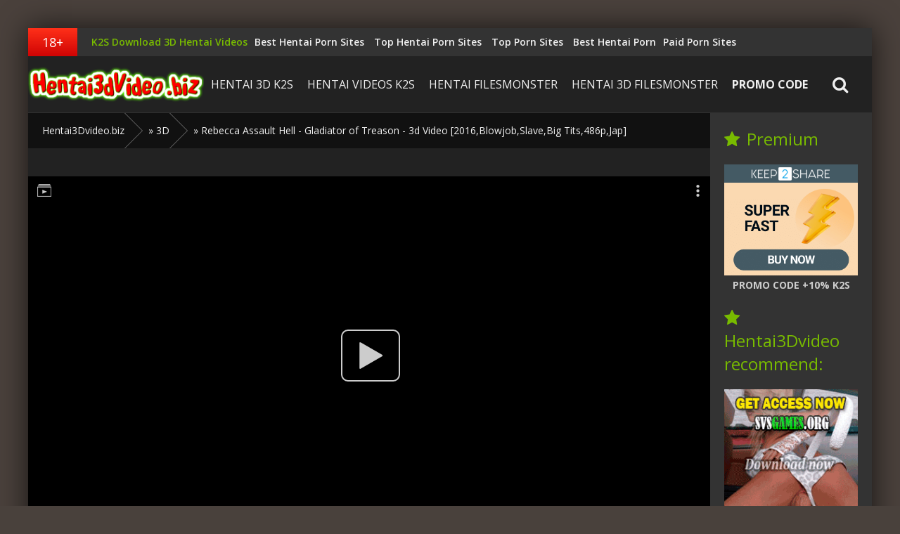

--- FILE ---
content_type: text/html; charset=utf-8
request_url: https://hentai3dvideo.biz/3d/36918-rebecca-assault-hell-gladiator-of-treason-3d-video-2016blowjobslavebig-tits486pjap.html
body_size: 26590
content:
<!DOCTYPE html> <html lang="en-US"> <head> <meta http-equiv="Content-Type" content="text/html; charset=utf-8" />
<title>Rebecca Assault Hell - Gladiator of Treason - 3d Video-hentai3dvideo.biz</title>
<meta name="description" content="Download Rebecca Assault Hell - Gladiator of Treason - 3d Video 2016,Blowjob,Slave,Big Tits,486p,Jap from Filesmonster" />
<meta name="keywords" content="Blowjob, Slave, Filesmonster, Video, Treason, Rebecca, Assault, Gladiator, Download" />


<meta property="og:site_name" content="3D Anime Sex Movies |Keep2Share.cc download 3D Hentai" />
<meta property="og:type" content="article" />
<meta property="og:title" content="Rebecca Assault Hell - Gladiator of Treason - 3d Video [2016,Blowjob,Slave,Big Tits,486p,Jap]" />
<meta property="og:url" content="https://hentai3dvideo.biz/3d/36918-rebecca-assault-hell-gladiator-of-treason-3d-video-2016blowjobslavebig-tits486pjap.html" />
<meta property="og:image" content="https://hentai3dvideo.biz/uploads/posts/2022-12/1671472172_1c08a84ab8f352605ae14e7258c47aa4.jpg" />
<link rel="search" type="application/opensearchdescription+xml" href="https://hentai3dvideo.biz/engine/opensearch.php" title="3D Anime Sex Movies |Keep2Share.cc download 3D Hentai" />
<link rel="alternate" type="application/rss+xml" title="3D Anime Sex Movies |Keep2Share.cc download 3D Hentai" href="https://hentai3dvideo.biz/rss.xml" /> <meta name="viewport" content="width=device-width, initial-scale=1.0" /><meta name="apple-mobile-web-app-capable" content="yes"><meta name="apple-mobile-web-app-status-bar-style" content="default"><meta name="v719856" content="41b05b1e907332ba9350efed885a1dd3" /><meta name="RATING" content="RTA-5042-1996-1400-1577-RTA" /> <link rel="shortcut icon" href="/templates/hentai3dvideo-dark/images/favicon.ico" />  <meta name="referrer" content="unsafe-url"> <!--[if lt IE 9]><script src="//html5shiv.googlecode.com/svn/trunk/html5.js"></script><![endif]--> <style> /* style.css */ @import "reset-settings.css" all; .item-img img, .top-img img {width:100%; min-height:100%;} a, button, .fa, .overlay-close, .item-img:before, .item-hd, .item-like, .item-box, .add-com-but, .comm-rate, .comm-bottom-info, .alert-buttons span, .h-line-two-inner, .logotype {transition: all .5s;} .clr {clear: both;} /* KARKAS ----------------------------------------------- */ .all-wrap {height:auto; width:100%; padding:0; background: #4A413C;} .box-wrap {width:100%; min-width:320px; max-width:1400px; margin:0 auto; background-color:#222222; box-shadow:0 0 40px 0 rgba(0,0,0,0.7);} .header {position:relative; z-index:999; border-bottom:1px solid #333;} .box-main {padding-right:280px; position:relative; z-index:100;} .box-main:before {content:""; width:280px; height:100%; position:absolute; right:0; top:0; z-index:50; background-color:#333;} .main-left {float:left; width:100%; padding:0 20px; min-height:800px;} .main-right {float:right; width:280px; margin-right:-280px; position:relative; z-index:100; padding:20px; background-color:#333;} .box-cat {padding:0 20px; min-height:800px;} .full-left {float:left; width:100%; min-height:800px;} /* ALERT ----------------------------------------------- */ .alert-wrap {padding:20px 0;} .alert-window {width:100%; max-width:800px; margin:0 auto; color:#E3E3E3; text-align:center;} .alert-title {margin:0 0 10px 0; font-size:18px;} .alert-text {font-size:14px;} .alert-buttons {margin-top:20px;} .alert-buttons span {cursor:pointer; display:inline-block; color:#fff; background-color:#f89406; font-size:18px; padding:5px 20px; margin:0 10px; border-radius:3px;} .yes-but {} span.no-but {background-color:#E3E3E3; color:#5c5c5c;} .alert-buttons span:hover {color:#fff; background-color:#8CA2DA;} /* HEADER ----------------------------------------------- */ .h-line-one {height:40px; line-height:40px; padding-right:20px; background-color:#333;} .h-line-two {background-color:#222;} .h-line-three {height:40px; background-color:#111; padding:0 20px; line-height:40px; color:#f89406;} .h-line-two-inner {width:100%; min-width:320px; max-width:1400px; margin:0 auto; height:80px; position:relative; padding:15px 20px 0 250px;} .h-line-two.fixed {position:fixed; width:100%; left:0; top:0;} .h-line-two.fixed .h-line-two-inner {background-color:rgba(0,0,0,0.5); box-shadow:0 20px 20px -20px rgba(0,0,0,0.4); height:60px; padding:5px 20px 0 250px;} .h-line-one:before {content:attr(data-mark); display:inline-block; float:left; padding:0 20px; background: #ff3019; color:#fff; font-size:18px; background: linear-gradient(to bottom, #ff3019 0%,#cf0404 100%);} .h-line-one span {margin:0 20px; float:left; font-weight:600; color:#f89406;} .h-line-one ul {display:inline-block; float:right;} .h-line-one ul li {display:inline-block; padding:0 0 0 10px;} .h-line-one ul li a {display:block;} .h-line-one a, .top-nav a {color:#f0f0f0;} .h-line-one a:hover, .top-nav a:hover {color:#818B82;} .logotype {height:100%; width:250px; display:block; position:absolute; left:0; top:0; background:url(../images/logo.png) left center no-repeat; overflow:hidden; text-indent:-1000px; background-size:contain;} .logotype:hover {opacity:0.8;} .top-nav, .top-nav li {display:inline-block; float:left;} .top-nav a {display:block; font-size:18px; padding:0 15px; line-height:50px;} .icons-nav {float:right; display:inline-block; line-height:50px; font-size:24px;} .icons-nav span, .icons-nav a {display:inline-block; width:50px; text-align:center; cursor:pointer; color:#f0f0f0;} .icons-nav span:hover, .icons-nav a:hover, .icons-nav .active {color:#818B82;} .h-line-three a {color:#f0f0f0; margin:0 3px;} .h-line-three img {display:none;} .h-line-three a:hover {color:#fff; text-decoration:underline;} .search-wrap {width:100%; position:absolute; left:0; top:100%; padding:20px; background-color:#444; z-index:100; display:none; box-shadow:0 20px 20px -20px rgba(0,0,0,0.4),inset 0 20px 20px -20px rgba(0,0,0,0.4);} .search-box {width:100%; position:relative; margin:0 auto; max-width:700px;} .search-box input, .search-box input:focus {width:100%; height:40px; line-height:38px; padding:0 100px 0 10px; border-radius:3px; background-color:#f0f0f0; color:#999; font:italic 14px Georgia; border:1px solid #e3e3e3;} .search-box input:focus {border:1px solid #78BB00; box-shadow:none;} .search-box button {position:absolute; right:0px; top:0; border-radius:0 3px 3px 0; padding:0; text-align:center; width:80px; height:40px; line-height:40px;} /* SHORTS ----------------------------------------------- */ .top-title {font-size:28px; padding:20px 0; font-weight:300;} .item-box {width:32.66%; float:left; margin:0 1% 20px 0; background-color:#333; border-radius:3px; position:relative; border:1px solid #222;} .main-left .items-wrap #dle-content > .item-box:nth-child(3n), .main-left .items-wrap > .item-box:nth-child(3n), .full-left .items-wrap #dle-content > .item-box:nth-child(3n), .full-left .items-wrap > .item-box:nth-child(3n) {margin-right:0;} .box-cat .item-box {width:24.25%;} .box-cat .items-wrap .item-box:nth-child(4n) {margin-right:0;} .item-link {display:block; position:relative; z-index:50;} .item-img {height:200px; overflow:hidden; position:relative; border-radius:3px 3px 0 0} .item-hd {display:inline-block; padding:5px 10px; position:absolute; bottom:10px; left:10px; background-color:#f89406; color:#fff; border-radius:3px; opacity:0.8;} .prem-label:before {content:attr(data-prem); background-color:#f89406; color:#fff; padding:3px 5px; text-align:center; width:100px; position:absolute; left:-25px; top:17px; transform:rotate(-45deg); opacity:0.8;} .item-desc {padding:10px; color:#f0f0f0;} .item-title {font-size:14px; overflow:hidden; white-space:nowrap; text-overflow:ellipsis;} .item-info {height:20px; line-height:20px; overflow:hidden; margin-top:5px; color:#f0f0f0;} .item-info i {margin-right:5px;} .item-info > span {display:inline-block; float:left; margin-right:15px; font-size:12px;} .item-info > span:last-child {float:right; margin-right:0; text-transform:uppercase;} .item-info > span:first-child {font-weight:700; color:#CECECE; font-size:14px;} .item-like {display:inline-block; position:absolute; right:10px; top:10px; z-index:100; opacity:0.8;} .item-like a {display:block; min-width:30px; height:30px; padding:0 10px; line-height:30px; border-radius:3px; background-color:#444; color:#fff; font-size:18px;} .item-like a:hover {background-color:#818B82; color:#fff;} .item-box:hover { border-color:#333;} .item-box:hover .item-hd, .item-box:hover .item-like, .item-box:hover .item-img:before {opacity:1;} /* SIDEBAR ----------------------------------------------- */ .side-box {margin-bottom:20px;} .side-title {font-size:24px; margin-bottom:20px; color:#f89406;} .side-title i {margin-right:10px;} .side-nav {margin-right:-20px;} .side-nav li a {display:block; padding:10px 0;} .top-item {display:block; float:left; width:49%; margin-bottom:10px;} .top-item:nth-child(2n) {float:right;} .top-img {height:90px; overflow:hidden; margin-bottom:10px;} .top-item-title {overflow:hidden; text-overflow:ellipsis; white-space:nowrap; font-size:12px;} .side-rkl-section {text-align:center;} /* SEO DESCRIPTION ----------------------------------------------- */ .site-desc {padding:20px; color:#f0f0f0; margin:0 0 20px 0; position:relative; background-color:#333;} .site-desc h1, .site-desc h2, .site-desc h3 {font-size:18px; color:#f0f0f0; text-transform:uppercase; margin-bottom:10px; font-weight:300;} .site-desc h1 span, .site-desc h2 span, .site-desc h3 span {color:#f89406;} .site-desc p {margin-bottom:5px;} /* FOOTER ----------------------------------------------- */ .footer {position:relative;} .footer a, .footer {color:#fff;} .f-line-one {background-color:#111; padding:20px 150px 20px 20px;} .f-line-two {background-color:#222; padding:10px 20px; font-size:12px;} .f-line-one ul li {display:inline-block; float:left; margin-right:20px;} .f-line-one ul li a {display:block; line-height:40px;} .f-line-one a:hover {color:#818B82;} .f-line-two a {text-decoration:underline;} .f-line-two a:hover {color:#fff; text-decoration:none;} .counters-box {display:inline-block; background-color:#222; min-width:88px; height:31px; position:absolute; right:20px; top:24px;} /* SPEEDBAR ----------------------------------------------- */ .bread-crumbs {height:50px; padding:0 20px; line-height:50px; background-color:#111; white-space:nowrap; overflow:hidden; text-overflow:ellipsis; color:#f0f0f0;} .bread-crumbs a {position:relative; display:inline-block; margin-right:30px; color:#f0f0f0;} .bread-crumbs a:hover {color:#818B82;} .bread-crumbs a:after, .bread-crumbs a:before {left: 100%;top: 50%;border: solid transparent;content: " "; height: 0;width: 0;position: absolute;pointer-events: none;} .bread-crumbs a:after {border-color: rgba(136, 183, 213, 0);border-left-color: #111;border-width: 25px;margin-top: -25px;} .bread-crumbs a:before {border-color: rgba(206, 206, 206, 0);border-left-color: #777;border-width: 26px;margin-top: -26px;} /* FULL STORY ----------------------------------------------- */ .page-wrap { background-color: #222; border-bottom: 1px solid #444; margin:-20px -20px 0 -20px;} .pw-top-section {padding:20px; background-color:#222;} .pw-top-section h1 {color:#FFF; font-size:24px; margin-bottom:20px;} .pw-description {color:#CCC; line-height:24px;} .pw-description a {color:#f0f0f0; text-decoration:underline;} .pw-player-section {background-color:#000; padding:3px;} .pw-player-section embed, .pw-player-section object, .pw-player-section video, .pw-player-section iframe, .pw-player-section frame {width: 100% !important; height:500px;} .full-info-item {display:inline-block; float:left; height:30px; line-height:30px; margin-right:20px; } color:#CCC;} .full-info-item i {color:#666; margin-right:5px;} .full-info-item a {color:#ccc;} .full-info-item a:hover {color:#fff;} .full-rating {color:#FFF; font-size:18px; float:right; height:30px; line-height:30px;} .full-rating2 i {color:#818B82; margin-right:5px;} .full-rating2 a {display:block; padding:0 10px; color:#FFF; border:1px solid #666; border-radius:3px;} .full-rating2 a:hover {background-color:#818B82; color:#FFF; border-color:#818B82;} .full-rating2 a:hover i {color:#FFF;} .full-rating3 {color:#FFF; border:1px solid #666; border-radius:3px; overflow:hidden;} .full-rating3 a {display:block; padding:0 10px; color:#FFF; float:left; margin-right:10px;} .full-rating3 a:nth-child(2) {float:right; margin-right:0; margin-left:10px;} .full-rating3 i {color:#ccc;} .full-rating3 a:hover {color:#FFF; background-color:#03b020;} .full-rating3 a:nth-child(2):hover {background-color:#c1050a;} .full-rating3 a:hover i {color:#FFF;} .pw-rkl-section {padding:5px 20px 20px 20px; background-color:#222; text-align:center;} .pw-bottom-section {padding:20px 20px 0 20px;} .info-line {margin-bottom:20px;} .info-line i {margin-right:5px; font-size:18px;} .info-line a {color:#f0f0f0;} .info-line a:hover {color:#CECECE; text-decoration:underline;} .info-line > span {display:inline-block; float:right; margin-left:15px;} .info-line > span:first-child {float:left; margin-left:0;} /* FULL STORY STATIC ----------------------------------------------- */ .full-text embed, .full-text object, .full-text video, .full-text iframe, .full-text frame {width: 100% !important; height:400px;} .full-text {line-height:24px; color:#f0f0f0} .full-text img {margin:0 10px 10px 0; max-width:100%; border:5px solid #f0f0f0;} .full-text a {text-decoration:underline; color:#06c;} .full-text a:hover {text-decoration:underline; color:#C9070A;} .full-text a:visited {text-decoration:underline; color:#06c;} .full-text h2, .full-text h3 {font-size:20px;} .full-text h4, .full-text h5 {font-size:18px;} .full-text p {margin-bottom:15px;} .full-text ul, .full-text ol, .full-text h2, .full-text h3, .full-text h4, .full-text h5 {margin:0;} .full-text ul li {list-style:disc; margin-left:40px;} .full-text ol {counter-reset:li; padding:0; list-style:none; margin-left:25px; } .full-text ol li {position:relative; margin:0 0 5px 0; padding-left:30px; min-height:20px;} .full-text ol li:before {content:counter(li); counter-increment:li; font-size:11px; position:absolute; top:0px; left:0; width:20px; height:20px; line-height:20px; text-align:center; color:#fff; background:#0297dc; font-weight:bold; border-radius:50%;} .full-text table {width:100%; text-align:left;} .full-text table tr td {padding:10px; border:1px solid #ccc; font-size:12px; } .full-text table tr:nth-child(1) {background-color:#0297dc !important; color:#FFF; font-size:14px !important;} .full-text table tr:nth-child(2n+1) {background-color:#f9f9f9;} .dcont {border:1px solid #e3e3e3; padding:0 15px 15px 15px; margin:20px 0; line-height:20px;} .polltitle {display:block; padding:5px 15px; margin:0 -15px 15px -15px; font-size:18px; background-color:#f5f5f5; line-height:normal;} .full-nav {text-align:center; margin-bottom:20px;} .full-nav a {color:#06c; text-decoration:none;} .full-nav a:hover {color:#06c; text-decoration:underline;} .full-nav-pages {margin:0 15px;} .full-nav-pages span, .full-nav-pages a {display:inline-block; margin:0 5px;} /* RELATED ----------------------------------------------- */ .related {border-top:1px solid #333; margin:0 -20px;} .related-title {text-align:center; padding:20px 0; font-size:24px; font-weight:300;} .related-items {padding:0 20px;} .related-items .item-box {width:24.25%;} .related-items .item-box:nth-child(4n) {margin-right:0;} .related-items .item-img {height:150px;} /* COMMENTS ----------------------------------------------- */ .comments {padding:20px;} .comments-title {text-align:center; font-size:24px; margin-bottom:20px; font-weight:300;} .add-com {text-align:center; margin-bottom:20px;} .add-com-but { display: inline-block; background-color: #f0f0f0; border: 1px solid #333333; border-radius: 3px; padding: 10px; font-size: 16px; color: #aeaeae; cursor: pointer; } .add-com-but i {margin-left:50px; font-size:24px; float:right;} .add-com-but:hover {border-color:#78BB00;} #addcform {display:none; margin:20px 0; text-align:left;} .mass_comments_action { height: 1%; text-align: right; padding:5px 15px; background-color: #333; margin:20px 0;} .mass_comments_action .bbcodes { margin-bottom: 0 } .comments-items {width:100%; max-width:700px; margin:0 auto;} .comm-item {padding:0 0 0 50px; margin-bottom:10px} .comm-left {float:left; margin-left:-50px; width:50px; height:50px; overflow:hidden; position:relative;} .comm-right {float:right; width:100%; padding-left:10px;} .comm-left img {width:100%; min-height:100%;} .comm-left:after {content:""; width:6px; height:6px; position:absolute; left:0; bottom:0; background-color:#ccc; border:2px solid #FFF;} .status-online:after {background-color:#3C0;} .comm-top-info {} .comm-info-line {position:relative; padding-right:120px;} .comm-id, .comm-author, .comm-date {float:left; color:#888; font-size:10px; display:inline-block;} .comm-author {font-size:12px; font-weight:bold; margin:0 10px; color:#b43852;} .comm-author a {color:#b43852;} .comm-text {margin:10px 0; min-height:50px; background-color:#333; border-radius:3px; padding:10px;} .comm-body {} .signature {font:italic 11px Georgia, "Times New Roman", Times, serif; margin-top:10px; border-top:1px dashed #e3e3e3;} .comm-bottom-info {margin-top:-10px; opacity:0;} .comm-bottom-info ul {text-align:right; line-height:30px;} .comm-bottom-info ul li {display:inline-block; margin-left:10px;} .comm-bottom-info ul li a {font-size:11px;} .comm-bottom-info ul li:first-child {font-weight:bold; float:left; background-color:#333; padding:0 10px; margin-left:0;} .comm-bottom-info ul li:first-child a { color:#FFF;} .comm-author a:hover, .comm-bottom-info ul li a:hover {text-decoration:underline;} .comm-rate {position:absolute; right:0; top:0; line-height:20px; opacity:0;} .comm-item:hover .comm-rate, .comm-item:hover .comm-bottom-info {opacity:1;} .comm-rate span.ratingtypeplusminus {display:block; padding:0 30px; color:#444; font-weight:700; font-size:16px;} .comm-rate a {display:block; width:20px; height:20px; position:absolute; top:0; left:0; text-align:center; line-height:20px; font-size:28px; font-weight:700; color:#61b804;} .comm-rate a:last-child {left:auto; right:0; line-height:20px; color:#ec000b; top:-3px;} .comm-rate a:hover {opacity:0.7;} .comm-rate > span > span.ratingzero {color: #444444;} .comm-rate > span > span.ratingtypeplus {color: #06b601;} .comm-rate > span > span.ratingplus {color: green;} .comm-rate > span > span.ratingminus {color: red;} .pos-comm {background-color:#013f04;} .neg-comm {background-color:#3f0105;} /* GO TOP BUTTON */ #gotop{position:fixed;width:40px;height:40px;right:0px;bottom:0px;cursor:pointer; background:url('../images/gotop.png') no-repeat;z-index:9998;display:none; opacity:0.8;} /* LOGIN ----------------------------------------------- */ .overlay {position:fixed; left:0; top:0; z-index:999; width:100%; height:100%; background-color:#444; background: linear-gradient(90deg, #444 10%, #000 90%); display:none;} .overlay-close {position:absolute; right:40px; top:40px; font-size:34px !important; color:#fff; cursor:pointer;} .overlay-close:hover {transform:rotate(90deg) scale(1.1,1.1);} .login-box {width:320px; position:absolute; left:50%; top:20%; margin-left:-160px; padding:20px; color:#fff;} .login-title {text-align:center; font-size:24px; margin-bottom:20px;} .login-input {margin-bottom:20px;} .login-input input, .login-input input:focus {display:block; width:100%; height:40px; padding:0 10px; line-height:40px; background-color:#fff; border-radius:3px; border:1px solid transparent; box-shadow:none;} .login-input input:focus {border:1px solid #78BB00;} .login-button button {display:block; text-align:center; font-size:18px; width:100%; height:40px; line-height:40px;} .login-button button:hover {} .login-checkbox {font-size:12px; margin:10px 0; color:#ccc;} .login-checkbox input {display:none;} .login-checkbox input + label:before {width:10px; height:10px; margin-right:5px; cursor:pointer; position:relative; top:3px; border-radius:3px; border:3px solid #ccc; content:""; background-color:#444; display:inline-block;} .login-checkbox input:checked + label:before { background-color:#78BB00;} .login-links {text-align:center; line-height:30px;} .login-links a {color:#ccc; float:left;} .login-links a:last-child {float:right;} .login-links a:hover {color:#fff;} .login-social {text-align:center;} .login-social a {display:inline-block; margin:0 3px 10px 3px;} .login-social img {display:block; width:30px;} .login-social a:hover img {transform:scale(1.1);} .login-avatar {text-align:center;} .avatar-box {display:inline-block; width:80px; height:80px; border-radius:50%; overflow:hidden; box-shadow:3px 3px 10px 0 rgba(0,0,0,0.4);} .avatar-box img {width:100%; min-height:100%;} .avatar-box + a {color:#ccc; display:block; margin-top:5px;} .login-menu {margin-top:20px;} .login-menu a {display:block; height:30px; padding:0 20px; line-height:30px; background-color:#333; color:#fff; margin-bottom:5px; border-radius:3px;} .login-menu a:hover {background-color:#c9282c; color:#fff;} /* ADAPTIVE ----------------------------------------------- */ .show-menu {display:none;} @media screen and (max-width: 1500px) { .box-wrap, .h-line-two-inner {max-width:1200px;} .box-main {padding-right:230px;} .box-main:before {width:230px;} .main-right {width:230px; margin-right:-230px;} .top-nav a {font-size:16px; padding:0 10px;} .item-img {height:180px;} .top-img {height:70px;} } @media screen and (max-width: 1220px) { .box-wrap, .h-line-two-inner {max-width:1000px;} .main-left {padding:0 10px;} .box-cat {padding:0 10px;} .h-line-one {padding-right:10px;} .h-line-one:before {padding:0 10px;} .h-line-one span {margin:0 10px;} .h-line-two-inner {padding:15px 20px 0 150px;} .logotype {width:150px;} .icons-nav span, .icons-nav a {width:40px;} .h-line-two.fixed .h-line-two-inner {padding:5px 20px 0 150px;} .top-title {font-size:24px; padding:10px 0;} .alert-wrap {padding:0;} .alert-wrap .alert-window {padding:10px;} .item-box {width:49.4%; float:left; margin:0 1.2% 10px 0;} .main-left .items-wrap #dle-content > .item-box:nth-child(3n), .main-left .items-wrap > .item-box:nth-child(3n), .full-left .items-wrap #dle-content > .item-box:nth-child(3n), .full-left .items-wrap > .item-box:nth-child(3n) {margin:0 1.2% 10px 0;} .main-left .items-wrap #dle-content > .item-box:nth-child(2n), .main-left .items-wrap > .item-box:nth-child(2n), .full-left .items-wrap #dle-content > .item-box:nth-child(2n), .full-left .items-wrap > .item-box:nth-child(2n) {margin-right:0;} .item-img {height:210px;} .box-cat .item-box {width:24.25%; margin:0 1% 10px 0;} .box-cat .items-wrap .item-box:nth-child(4n) {margin-right:0;} .sluzh-wrap, .static-wrap, .form-wrap {padding:10px; margin:10px;} .box-cat .item-box .item-img {height:150px;} .pagi-nav {line-height:36px;} .navigation a, .navigation span {min-width:35px;} .site-desc {padding:10px;} .f-line-one {padding:20px 150px 20px 10px;} .f-line-two {padding:10px;} .bread-crumbs {padding:0 10px;} .bread-crumbs + .items-wrap {padding:20px 10px;} .page-wrap {margin:-20px -10px 0 -10px;} .pw-top-section {padding:10px;} .pw-top-section h1 {margin-bottom:10px;} .pw-video-info {padding:10px;} .pw-rkl-section {padding:5px 10px 10px 10px;} .pw-bottom-section {padding:10px 10px 0 10px;} .info-line {margin-bottom:10px;} .pw-player-section embed, .pw-player-section object, .pw-player-section video, .pw-player-section iframe, .pw-player-section frame {width: 100% !important; height:400px;} .related {margin:0 -10px;} .related-title {padding:10px 0;} .related-items {padding:0 10px;} .related-items .item-box {width:24.25%; margin:0 1% 10px 0;} .related-items .item-box:nth-child(4n) {margin-right:0;} .related-items .item-img {height:120px;} .comments {padding:10px 0;} .comments-title {margin-bottom:10px;} .add-com {margin-bottom:10px;} #addcform {margin:10px 0;} .comm-rate, .comm-bottom-info {opacity:1;} } @media screen and (max-width: 950px) { .box-wrap, .h-line-two-inner {max-width:768px;} .h-line-one {overflow:hidden; white-space:nowrap; text-overflow:ellipsis;} .h-line-one ul {display:none;} .top-nav {display:none; background-color:#333; padding:10px 20px; float:none; box-shadow:0 0 10px 0 rgba(0,0,0,0.3); position:absolute; top:100%; left:0; width:100%; z-index:999;} .top-nav li {display:block; float:none;} .top-nav a {padding:0; line-height:34px;} .show-menu {height:50px; line-height:50px; font-size:24px; cursor:pointer; width:40px; text-align:center; display:block; float:left;} .show-menu i {margin-right:5px;} .item-img {height:160px;} .top-title {font-size:18px;} .box-cat .item-box {width:32.66%; margin:0 1% 10px 0;} .box-cat .items-wrap .item-box:nth-child(4n) {margin:0 1% 10px 0;} .box-cat .items-wrap .item-box:nth-child(3n) {margin-right:0;} .box-cat .item-box .item-img {height:160px;} .f-line-one {padding:20px 10px;} .counters-box, .navigation {display:none !important;} .pnext a {border-left:1px solid #111;} .pw-player-section embed, .pw-player-section object, .pw-player-section video, .pw-player-section iframe, .pw-player-section frame {width: 100% !important; height:350px;} .full-rating {float:left;} .related-items .item-box {width:32%; margin:0 2% 10px 0;} .related-items .item-box:nth-child(4n) {margin:0 2% 10px 0;} .related-items .item-box:nth-child(3n) {margin-right:0;} .related-items .item-img {height:100px;} .add-com-but i {margin-left:10px;} } @media screen and (max-width: 760px) { .box-wrap, .h-line-two-inner {max-width:640px;} .h-line-two-inner {padding:15px 20px 0 100px;} .logotype {width:100px;} .h-line-two.fixed .h-line-two-inner {padding:5px 20px 0 100px;} .h-line-three, .alert-wrap {display:none;} .box-main {padding-right:0;} .box-main:before {display:none;} .main-left {float:none;} .main-right {float:none; width:100%; margin-right:0; padding:10px;} .full-left {float:none;} .side-nav {margin-right:0;} .vote-title {margin:0 -10px;} .top-img {height:160px;} .box-cat .item-box {width:49%; margin:0 2% 10px 0;} .box-cat .items-wrap .item-box:nth-child(4n) {margin:0 2% 10px 0;} .box-cat .items-wrap .item-box:nth-child(3n) {margin:0 2% 10px 0;} .box-cat .items-wrap .item-box:nth-child(2n) {margin-right:0;} .box-cat .item-box .item-img {height:160px;} .login-box {top:0;} .overlay-close {right:10px; top:10px; font-size:18px !important;} .comments-tree-list .comments-tree-list {padding-left:0 !important;} .comm-id, .comm-bottom-info, .mass_comments_action {display:none;} .comm-author {margin:0; display:block;} } @media screen and (max-width: 590px) { .box-wrap, .h-line-two-inner {max-width:480px;} .item-img {height:140px;} .box-cat .item-box .item-img {height:140px;} .bread-crumbs {font-size:12px;} .top-img {height:140px;} .pw-player-section embed, .pw-player-section object, .pw-player-section video, .pw-player-section iframe, .pw-player-section frame {width: 100% !important; height:300px;} .related-items .item-box {width:49%; margin:0 2% 10px 0;} .related-items .item-box:nth-child(4n) {margin:0 2% 10px 0;} .related-items .item-box:nth-child(3n) {margin:0 2% 10px 0;} .related-items .item-box:nth-child(2n) {margin-right:0;} .related-items .item-img {height:140px;} } @media screen and (max-width: 470px) { .box-wrap, .h-line-two-inner {max-width:320px;} .item-box {width:100%; float:none; margin:0 0 10px 0;} .main-left .items-wrap #dle-content > .item-box:nth-child(3n), .main-left .items-wrap > .item-box:nth-child(3n), .full-left .items-wrap #dle-content > .item-box:nth-child(3n), .full-left .items-wrap > .item-box:nth-child(3n) {margin:0 0 10px 0;} .item-img {height:190px;} .box-cat .item-box {width:100%; margin:0 0 10px 0;} .box-cat .items-wrap .item-box:nth-child(4n) {margin:0 0 10px 0;} .box-cat .items-wrap .item-box:nth-child(3n) {margin:0 0 10px 0;} .box-cat .item-box .item-img {height:190px;} .top-img {height:100px;} .pw-top-section h1, .related-title, .comments-title {font-size:20px;} .pw-player-section embed, .pw-player-section object, .pw-player-section video, .pw-player-section iframe, .pw-player-section frame {width: 100% !important; height:250px;} .related-items .item-box {margin:0 2% 10px 0; float:left;} .related-items .item-box:nth-child(4n) {margin:0 2% 10px 0;} .related-items .item-box:nth-child(3n) {margin:0 2% 10px 0;} .related-items .item-box:nth-child(2n) {margin-right:0;} .related-items .item-img {height:100px;} .add-com-but i {display:none;} } /* Fix dle html5 player ----------------------------------------------- */ .mejs-video, .me-plugin, .mejs-shim, .mejs-layers, .mejs-overlay {width:100% !important;} .mejs-video, .mejs-shim {height:400px !important;} @media screen and (max-width: 470px) { .mejs-video, .mejs-shim {height:250px !important;} } .button3d{ text-decoration:none; text-align:center; padding:11px 32px; border:none; -webkit-border-radius:2px; -moz-border-radius:2px; border-radius: 2px; font:18px Verdana, Helvetica, sans-serif; font-weight:bold; color:#ffffff; background:#ff7700; -webkit-box-shadow:0px 12px 20px #131313; -moz-box-shadow: 0px 12px 20px #131313; box-shadow:0px 12px 20px #131313; text-shadow: -3px 3px 10px #000000; filter: dropshadow(color=#000000, offx=-3, offy=3); -webkit-transition: with 0s linear; -moz-transition: with 0s linear; -o-transition: with 0s linear; transition: with 0s linear; }.button:hover{ padding:11px 32px; border:none; -webkit-border-radius:2px; -moz-border-radius:2px; border-radius: 2px; font:18px Verdana, Helvetica, sans-serif; font-weight:bold; color:#ffffff; background-color:#ffbe85; background-image: -moz-linear-gradient(top, #ffbe85 0%, #ff7700 100%); background-image: -webkit-linear-gradient(top, #ffbe85 0%, #ff7700 100%); background-image: -o-linear-gradient(top, #ffbe85 0%, #ff7700 100%); background-image: -ms-linear-gradient(top, #ffbe85 0% ,#ff7700 100%); filter: progid:DXImageTransform.Microsoft.gradient( startColorstr='#ff7700', endColorstr='#ff7700',GradientType=0 ); background-image: linear-gradient(top, #ffbe85 0% ,#ff7700 100%); -webkit-box-shadow:0px 12px 20px #ababab; -moz-box-shadow: 0px 12px 20px #131313; box-shadow:0px 12px 20px #131313; text-shadow: -3px 3px 10px #000000; filter: dropshadow(color=#000000, offx=-3, offy=3);} .button:active{ padding:11px 32px; border:none; -webkit-border-radius:2px; -moz-border-radius:2px; border-radius: 2px; font:18px Arial, Helvetica, sans-serif; font-weight:bold; color:#ffffff; background:#ff7700; -webkit-box-shadow:0px 12px 20px #ababab; -moz-box-shadow: 0px 12px 20px #ababab; box-shadow:0px 12px 20px #ababab; text-shadow: -3px 3px 10px #000000; filter: dropshadow(color=#000000, offx=-3, offy=3);} } /* engine.css */ /* Author:redissx (ICQ: 275116000, E-mail: redissx@gmail.com, Website: webrambo.ru ) */ @import "reset-settings.css" all; .item-img img, .top-img img {width:100%; min-height:100%;} a, button, .fa, .overlay-close, .item-img:before, .item-hd, .item-like, .item-box, .add-com-but, .comm-rate, .comm-bottom-info, .alert-buttons span, .h-line-two-inner, .logotype {transition: all .5s;} .clr {clear: both;} /* KARKAS ----------------------------------------------- */ .all-wrap {height:auto; width:100%; padding:0; background: #4A413C;} .box-wrap {width:100%; min-width:320px; max-width:1400px; margin:0 auto; background-color:#222222; box-shadow:0 0 40px 0 rgba(0,0,0,0.7);} .header {position:relative; z-index:999; border-bottom:1px solid #333;} .box-main {padding-right:280px; position:relative; z-index:100;} .box-main:before {content:""; width:280px; height:100%; position:absolute; right:0; top:0; z-index:50; background-color:#333;} .main-left {float:left; width:100%; padding:0 20px; min-height:800px;} .main-right {float:right; width:280px; margin-right:-280px; position:relative; z-index:100; padding:20px; background-color:#333;} .box-cat {padding:0 20px; min-height:800px;} .full-left {float:left; width:100%; min-height:800px;} /* ALERT ----------------------------------------------- */ .alert-wrap {padding:20px 0;} .alert-window {width:100%; max-width:800px; margin:0 auto; color:#E3E3E3; text-align:center;} .alert-title {margin:0 0 10px 0; font-size:18px;} .alert-text {font-size:14px;} .alert-buttons {margin-top:20px;} .alert-buttons span {cursor:pointer; display:inline-block; color:#fff; background-color:#f89406; font-size:18px; padding:5px 20px; margin:0 10px; border-radius:3px;} .yes-but {} span.no-but {background-color:#E3E3E3; color:#5c5c5c;} .alert-buttons span:hover {color:#fff; background-color:#8CA2DA;} /* HEADER ----------------------------------------------- */ .h-line-one {height:40px; line-height:40px; padding-right:20px; background-color:#333;} .h-line-two {background-color:#222;} .h-line-three {height:40px; background-color:#111; padding:0 20px; line-height:40px; color:#f89406;} .h-line-two-inner {width:100%; min-width:320px; max-width:1400px; margin:0 auto; height:80px; position:relative; padding:15px 20px 0 250px;} .h-line-two.fixed {position:fixed; width:100%; left:0; top:0;} .h-line-two.fixed .h-line-two-inner {background-color:rgba(0,0,0,0.5); box-shadow:0 20px 20px -20px rgba(0,0,0,0.4); height:60px; padding:5px 20px 0 250px;} .h-line-one:before {content:attr(data-mark); display:inline-block; float:left; padding:0 20px; background: #ff3019; color:#fff; font-size:18px; background: linear-gradient(to bottom, #ff3019 0%,#cf0404 100%);} .h-line-one span {margin:0 20px; float:left; font-weight:600; color:#f89406;} .h-line-one ul {display:inline-block; float:right;} .h-line-one ul li {display:inline-block; padding:0 0 0 10px;} .h-line-one ul li a {display:block;} .h-line-one a, .top-nav a {color:#f0f0f0;} .h-line-one a:hover, .top-nav a:hover {color:#818B82;} .logotype {height:100%; width:250px; display:block; position:absolute; left:0; top:0; background:url(../images/logo.png) left center no-repeat; overflow:hidden; text-indent:-1000px; background-size:contain;} .logotype:hover {opacity:0.8;} .top-nav, .top-nav li {display:inline-block; float:left;} .top-nav a {display:block; font-size:18px; padding:0 15px; line-height:50px;} .icons-nav {float:right; display:inline-block; line-height:50px; font-size:24px;} .icons-nav span, .icons-nav a {display:inline-block; width:50px; text-align:center; cursor:pointer; color:#f0f0f0;} .icons-nav span:hover, .icons-nav a:hover, .icons-nav .active {color:#818B82;} .h-line-three a {color:#f0f0f0; margin:0 3px;} .h-line-three img {display:none;} .h-line-three a:hover {color:#fff; text-decoration:underline;} .search-wrap {width:100%; position:absolute; left:0; top:100%; padding:20px; background-color:#444; z-index:100; display:none; box-shadow:0 20px 20px -20px rgba(0,0,0,0.4),inset 0 20px 20px -20px rgba(0,0,0,0.4);} .search-box {width:100%; position:relative; margin:0 auto; max-width:700px;} .search-box input, .search-box input:focus {width:100%; height:40px; line-height:38px; padding:0 100px 0 10px; border-radius:3px; background-color:#f0f0f0; color:#999; font:italic 14px Georgia; border:1px solid #e3e3e3;} .search-box input:focus {border:1px solid #78BB00; box-shadow:none;} .search-box button {position:absolute; right:0px; top:0; border-radius:0 3px 3px 0; padding:0; text-align:center; width:80px; height:40px; line-height:40px;} /* SHORTS ----------------------------------------------- */ .top-title {font-size:28px; padding:20px 0; font-weight:300;} .item-box {width:32.66%; float:left; margin:0 1% 20px 0; background-color:#333; border-radius:3px; position:relative; border:1px solid #222;} .main-left .items-wrap #dle-content > .item-box:nth-child(3n), .main-left .items-wrap > .item-box:nth-child(3n), .full-left .items-wrap #dle-content > .item-box:nth-child(3n), .full-left .items-wrap > .item-box:nth-child(3n) {margin-right:0;} .box-cat .item-box {width:24.25%;} .box-cat .items-wrap .item-box:nth-child(4n) {margin-right:0;} .item-link {display:block; position:relative; z-index:50;} .item-img {height:200px; overflow:hidden; position:relative; border-radius:3px 3px 0 0} .item-hd {display:inline-block; padding:5px 10px; position:absolute; bottom:10px; left:10px; background-color:#f89406; color:#fff; border-radius:3px; opacity:0.8;} .prem-label:before {content:attr(data-prem); background-color:#f89406; color:#fff; padding:3px 5px; text-align:center; width:100px; position:absolute; left:-25px; top:17px; transform:rotate(-45deg); opacity:0.8;} .item-desc {padding:10px; color:#f0f0f0;} .item-title {font-size:14px; overflow:hidden; white-space:nowrap; text-overflow:ellipsis;} .item-info {height:20px; line-height:20px; overflow:hidden; margin-top:5px; color:#f0f0f0;} .item-info i {margin-right:5px;} .item-info > span {display:inline-block; float:left; margin-right:15px; font-size:12px;} .item-info > span:last-child {float:right; margin-right:0; text-transform:uppercase;} .item-info > span:first-child {font-weight:700; color:#CECECE; font-size:14px;} .item-like {display:inline-block; position:absolute; right:10px; top:10px; z-index:100; opacity:0.8;} .item-like a {display:block; min-width:30px; height:30px; padding:0 10px; line-height:30px; border-radius:3px; background-color:#444; color:#fff; font-size:18px;} .item-like a:hover {background-color:#818B82; color:#fff;} .item-box:hover { border-color:#333;} .item-box:hover .item-hd, .item-box:hover .item-like, .item-box:hover .item-img:before {opacity:1;} /* SIDEBAR ----------------------------------------------- */ .side-box {margin-bottom:20px;} .side-title {font-size:24px; margin-bottom:20px; color:#f89406;} .side-title i {margin-right:10px;} .side-nav {margin-right:-20px;} .side-nav li a {display:block; padding:10px 0;} .top-item {display:block; float:left; width:49%; margin-bottom:10px;} .top-item:nth-child(2n) {float:right;} .top-img {height:90px; overflow:hidden; margin-bottom:10px;} .top-item-title {overflow:hidden; text-overflow:ellipsis; white-space:nowrap; font-size:12px;} .side-rkl-section {text-align:center;} /* SEO DESCRIPTION ----------------------------------------------- */ .site-desc {padding:20px; color:#f0f0f0; margin:0 0 20px 0; position:relative; background-color:#333;} .site-desc h1, .site-desc h2, .site-desc h3 {font-size:18px; color:#f0f0f0; text-transform:uppercase; margin-bottom:10px; font-weight:300;} .site-desc h1 span, .site-desc h2 span, .site-desc h3 span {color:#f89406;} .site-desc p {margin-bottom:5px;} /* FOOTER ----------------------------------------------- */ .footer {position:relative;} .footer a, .footer {color:#fff;} .f-line-one {background-color:#111; padding:20px 150px 20px 20px;} .f-line-two {background-color:#222; padding:10px 20px; font-size:12px;} .f-line-one ul li {display:inline-block; float:left; margin-right:20px;} .f-line-one ul li a {display:block; line-height:40px;} .f-line-one a:hover {color:#818B82;} .f-line-two a {text-decoration:underline;} .f-line-two a:hover {color:#fff; text-decoration:none;} .counters-box {display:inline-block; background-color:#222; min-width:88px; height:31px; position:absolute; right:20px; top:24px;} /* SPEEDBAR ----------------------------------------------- */ .bread-crumbs {height:50px; padding:0 20px; line-height:50px; background-color:#111; white-space:nowrap; overflow:hidden; text-overflow:ellipsis; color:#f0f0f0;} .bread-crumbs a {position:relative; display:inline-block; margin-right:30px; color:#f0f0f0;} .bread-crumbs a:hover {color:#818B82;} .bread-crumbs a:after, .bread-crumbs a:before {left: 100%;top: 50%;border: solid transparent;content: " "; height: 0;width: 0;position: absolute;pointer-events: none;} .bread-crumbs a:after {border-color: rgba(136, 183, 213, 0);border-left-color: #111;border-width: 25px;margin-top: -25px;} .bread-crumbs a:before {border-color: rgba(206, 206, 206, 0);border-left-color: #777;border-width: 26px;margin-top: -26px;} /* FULL STORY ----------------------------------------------- */ .page-wrap { background-color: #222; border-bottom: 1px solid #444; margin:-20px -20px 0 -20px;} .pw-top-section {padding:20px; background-color:#222;} .pw-top-section h1 {color:#FFF; font-size:24px; margin-bottom:20px;} .pw-description {color:#CCC; line-height:24px;} .pw-description a {color:#f0f0f0; text-decoration:underline;} .pw-player-section {background-color:#000; padding:3px;} .pw-player-section embed, .pw-player-section object, .pw-player-section video, .pw-player-section iframe, .pw-player-section frame {width: 100% !important; height:500px;} .pw-video-info {padding:10px 20px; background-color:#222;} .full-info-item {display:inline-block; float:left; height:30px; line-height:30px; margin-right:20px; color:#CCC;} .full-info-item i {color:#666; margin-right:5px;} .full-info-item a {color:#ccc;} .full-info-item a:hover {color:#fff;} .full-rating {color:#FFF; font-size:18px; float:right; height:30px; line-height:30px;} .full-rating2 i {color:#818B82; margin-right:5px;} .full-rating2 a {display:block; padding:0 10px; color:#FFF; border:1px solid #666; border-radius:3px;} .full-rating2 a:hover {background-color:#818B82; color:#FFF; border-color:#818B82;} .full-rating2 a:hover i {color:#FFF;} .full-rating3 {color:#FFF; border:1px solid #666; border-radius:3px; overflow:hidden;} .full-rating3 a {display:block; padding:0 10px; color:#FFF; float:left; margin-right:10px;} .full-rating3 a:nth-child(2) {float:right; margin-right:0; margin-left:10px;} .full-rating3 i {color:#ccc;} .full-rating3 a:hover {color:#FFF; background-color:#03b020;} .full-rating3 a:nth-child(2):hover {background-color:#c1050a;} .full-rating3 a:hover i {color:#FFF;} .pw-rkl-section {padding:5px 20px 20px 20px; background-color:#222; text-align:center;} .pw-bottom-section {padding:20px 20px 0 20px;} .info-line {margin-bottom:20px;} .info-line i {margin-right:5px; font-size:18px;} .info-line a {color:#f0f0f0;} .info-line a:hover {color:#CECECE; text-decoration:underline;} .info-line > span {display:inline-block; float:right; margin-left:15px;} .info-line > span:first-child {float:left; margin-left:0;} /* FULL STORY STATIC ----------------------------------------------- */ .full-text embed, .full-text object, .full-text video, .full-text iframe, .full-text frame {width: 100% !important; height:400px;} .full-text {line-height:24px; color:#f0f0f0} .full-text img {margin:0 10px 10px 0; max-width:100%; border:5px solid #f0f0f0;} .full-text a {text-decoration:underline; color:#06c;} .full-text a:hover {text-decoration:underline; color:#C9070A;} .full-text a:visited {text-decoration:underline; color:#06c;} .full-text h2, .full-text h3 {font-size:20px;} .full-text h4, .full-text h5 {font-size:18px;} .full-text p {margin-bottom:15px;} .full-text ul, .full-text ol, .full-text h2, .full-text h3, .full-text h4, .full-text h5 {margin:0;} .full-text ul li {list-style:disc; margin-left:40px;} .full-text ol {counter-reset:li; padding:0; list-style:none; margin-left:25px; } .full-text ol li {position:relative; margin:0 0 5px 0; padding-left:30px; min-height:20px;} .full-text ol li:before {content:counter(li); counter-increment:li; font-size:11px; position:absolute; top:0px; left:0; width:20px; height:20px; line-height:20px; text-align:center; color:#fff; background:#0297dc; font-weight:bold; border-radius:50%;} .full-text table {width:100%; text-align:left;} .full-text table tr td {padding:10px; border:1px solid #ccc; font-size:12px; } .full-text table tr:nth-child(1) {background-color:#0297dc !important; color:#FFF; font-size:14px !important;} .full-text table tr:nth-child(2n+1) {background-color:#f9f9f9;} .dcont {border:1px solid #e3e3e3; padding:0 15px 15px 15px; margin:20px 0; line-height:20px;} .polltitle {display:block; padding:5px 15px; margin:0 -15px 15px -15px; font-size:18px; background-color:#f5f5f5; line-height:normal;} .full-nav {text-align:center; margin-bottom:20px;} .full-nav a {color:#06c; text-decoration:none;} .full-nav a:hover {color:#06c; text-decoration:underline;} .full-nav-pages {margin:0 15px;} .full-nav-pages span, .full-nav-pages a {display:inline-block; margin:0 5px;} /* RELATED ----------------------------------------------- */ .related {border-top:1px solid #333; margin:0 -20px;} .related-title {text-align:center; padding:20px 0; font-size:24px; font-weight:300;} .related-items {padding:0 20px;} .related-items .item-box {width:24.25%;} .related-items .item-box:nth-child(4n) {margin-right:0;} .related-items .item-img {height:150px;} /* COMMENTS ----------------------------------------------- */ .comments {padding:20px;} .comments-title {text-align:center; font-size:24px; margin-bottom:20px; font-weight:300;} .add-com {text-align:center; margin-bottom:20px;} .add-com-but { display: inline-block; background-color: #f0f0f0; border: 1px solid #333333; border-radius: 3px; padding: 10px; font-size: 16px; color: #aeaeae; cursor: pointer; } .add-com-but i {margin-left:50px; font-size:24px; float:right;} .add-com-but:hover {border-color:#78BB00;} #addcform {display:none; margin:20px 0; text-align:left;} .mass_comments_action { height: 1%; text-align: right; padding:5px 15px; background-color: #333; margin:20px 0;} .mass_comments_action .bbcodes { margin-bottom: 0 } .comments-items {width:100%; max-width:700px; margin:0 auto;} .comm-item {padding:0 0 0 50px; margin-bottom:10px} .comm-left {float:left; margin-left:-50px; width:50px; height:50px; overflow:hidden; position:relative;} .comm-right {float:right; width:100%; padding-left:10px;} .comm-left img {width:100%; min-height:100%;} .comm-left:after {content:""; width:6px; height:6px; position:absolute; left:0; bottom:0; background-color:#ccc; border:2px solid #FFF;} .status-online:after {background-color:#3C0;} .comm-top-info {} .comm-info-line {position:relative; padding-right:120px;} .comm-id, .comm-author, .comm-date {float:left; color:#888; font-size:10px; display:inline-block;} .comm-author {font-size:12px; font-weight:bold; margin:0 10px; color:#b43852;} .comm-author a {color:#b43852;} .comm-text {margin:10px 0; min-height:50px; background-color:#333; border-radius:3px; padding:10px;} .comm-body {} .signature {font:italic 11px Georgia, "Times New Roman", Times, serif; margin-top:10px; border-top:1px dashed #e3e3e3;} .comm-bottom-info {margin-top:-10px; opacity:0;} .comm-bottom-info ul {text-align:right; line-height:30px;} .comm-bottom-info ul li {display:inline-block; margin-left:10px;} .comm-bottom-info ul li a {font-size:11px;} .comm-bottom-info ul li:first-child {font-weight:bold; float:left; background-color:#333; padding:0 10px; margin-left:0;} .comm-bottom-info ul li:first-child a { color:#FFF;} .comm-author a:hover, .comm-bottom-info ul li a:hover {text-decoration:underline;} .comm-rate {position:absolute; right:0; top:0; line-height:20px; opacity:0;} .comm-item:hover .comm-rate, .comm-item:hover .comm-bottom-info {opacity:1;} .comm-rate span.ratingtypeplusminus {display:block; padding:0 30px; color:#444; font-weight:700; font-size:16px;} .comm-rate a {display:block; width:20px; height:20px; position:absolute; top:0; left:0; text-align:center; line-height:20px; font-size:28px; font-weight:700; color:#61b804;} .comm-rate a:last-child {left:auto; right:0; line-height:20px; color:#ec000b; top:-3px;} .comm-rate a:hover {opacity:0.7;} .comm-rate > span > span.ratingzero {color: #444444;} .comm-rate > span > span.ratingtypeplus {color: #06b601;} .comm-rate > span > span.ratingplus {color: green;} .comm-rate > span > span.ratingminus {color: red;} .pos-comm {background-color:#013f04;} .neg-comm {background-color:#3f0105;} /* GO TOP BUTTON */ #gotop{position:fixed;width:40px;height:40px;right:0px;bottom:0px;cursor:pointer; background:url('../images/gotop.png') no-repeat;z-index:9998;display:none; opacity:0.8;} /* LOGIN ----------------------------------------------- */ .overlay {position:fixed; left:0; top:0; z-index:999; width:100%; height:100%; background-color:#444; background: linear-gradient(90deg, #444 10%, #000 90%); display:none;} .overlay-close {position:absolute; right:40px; top:40px; font-size:34px !important; color:#fff; cursor:pointer;} .overlay-close:hover {transform:rotate(90deg) scale(1.1,1.1);} .login-box {width:320px; position:absolute; left:50%; top:20%; margin-left:-160px; padding:20px; color:#fff;} .login-title {text-align:center; font-size:24px; margin-bottom:20px;} .login-input {margin-bottom:20px;} .login-input input, .login-input input:focus {display:block; width:100%; height:40px; padding:0 10px; line-height:40px; background-color:#fff; border-radius:3px; border:1px solid transparent; box-shadow:none;} .login-input input:focus {border:1px solid #78BB00;} .login-button button {display:block; text-align:center; font-size:18px; width:100%; height:40px; line-height:40px;} .login-button button:hover {} .login-checkbox {font-size:12px; margin:10px 0; color:#ccc;} .login-checkbox input {display:none;} .login-checkbox input + label:before {width:10px; height:10px; margin-right:5px; cursor:pointer; position:relative; top:3px; border-radius:3px; border:3px solid #ccc; content:""; background-color:#444; display:inline-block;} .login-checkbox input:checked + label:before { background-color:#78BB00;} .login-links {text-align:center; line-height:30px;} .login-links a {color:#ccc; float:left;} .login-links a:last-child {float:right;} .login-links a:hover {color:#fff;} .login-social {text-align:center;} .login-social a {display:inline-block; margin:0 3px 10px 3px;} .login-social img {display:block; width:30px;} .login-social a:hover img {transform:scale(1.1);} .login-avatar {text-align:center;} .avatar-box {display:inline-block; width:80px; height:80px; border-radius:50%; overflow:hidden; box-shadow:3px 3px 10px 0 rgba(0,0,0,0.4);} .avatar-box img {width:100%; min-height:100%;} .avatar-box + a {color:#ccc; display:block; margin-top:5px;} .login-menu {margin-top:20px;} .login-menu a {display:block; height:30px; padding:0 20px; line-height:30px; background-color:#333; color:#fff; margin-bottom:5px; border-radius:3px;} .login-menu a:hover {background-color:#c9282c; color:#fff;} /* ADAPTIVE ----------------------------------------------- */ .show-menu {display:none;} @media screen and (max-width: 1500px) { .box-wrap, .h-line-two-inner {max-width:1200px;} .box-main {padding-right:230px;} .box-main:before {width:230px;} .main-right {width:230px; margin-right:-230px;} .top-nav a {font-size:16px; padding:0 10px;} .item-img {height:180px;} .top-img {height:70px;} } @media screen and (max-width: 1220px) { .box-wrap, .h-line-two-inner {max-width:1000px;} .main-left {padding:0 10px;} .box-cat {padding:0 10px;} .h-line-one {padding-right:10px;} .h-line-one:before {padding:0 10px;} .h-line-one span {margin:0 10px;} .h-line-two-inner {padding:15px 20px 0 150px;} .logotype {width:150px;} .icons-nav span, .icons-nav a {width:40px;} .h-line-two.fixed .h-line-two-inner {padding:5px 20px 0 150px;} .top-title {font-size:24px; padding:10px 0;} .alert-wrap {padding:0;} .alert-wrap .alert-window {padding:10px;} .item-box {width:49.4%; float:left; margin:0 1.2% 10px 0;} .main-left .items-wrap #dle-content > .item-box:nth-child(3n), .main-left .items-wrap > .item-box:nth-child(3n), .full-left .items-wrap #dle-content > .item-box:nth-child(3n), .full-left .items-wrap > .item-box:nth-child(3n) {margin:0 1.2% 10px 0;} .main-left .items-wrap #dle-content > .item-box:nth-child(2n), .main-left .items-wrap > .item-box:nth-child(2n), .full-left .items-wrap #dle-content > .item-box:nth-child(2n), .full-left .items-wrap > .item-box:nth-child(2n) {margin-right:0;} .item-img {height:210px;} .box-cat .item-box {width:24.25%; margin:0 1% 10px 0;} .box-cat .items-wrap .item-box:nth-child(4n) {margin-right:0;} .sluzh-wrap, .static-wrap, .form-wrap {padding:10px; margin:10px;} .box-cat .item-box .item-img {height:150px;} .pagi-nav {line-height:36px;} .navigation a, .navigation span {min-width:35px;} .site-desc {padding:10px;} .f-line-one {padding:20px 150px 20px 10px;} .f-line-two {padding:10px;} .bread-crumbs {padding:0 10px;} .bread-crumbs + .items-wrap {padding:20px 10px;} .page-wrap {margin:-20px -10px 0 -10px;} .pw-top-section {padding:10px;} .pw-top-section h1 {margin-bottom:10px;} .pw-video-info {padding:10px;} .pw-rkl-section {padding:5px 10px 10px 10px;} .pw-bottom-section {padding:10px 10px 0 10px;} .info-line {margin-bottom:10px;} .pw-player-section embed, .pw-player-section object, .pw-player-section video, .pw-player-section iframe, .pw-player-section frame {width: 100% !important; height:400px;} .related {margin:0 -10px;} .related-title {padding:10px 0;} .related-items {padding:0 10px;} .related-items .item-box {width:24.25%; margin:0 1% 10px 0;} .related-items .item-box:nth-child(4n) {margin-right:0;} .related-items .item-img {height:120px;} .comments {padding:10px 0;} .comments-title {margin-bottom:10px;} .add-com {margin-bottom:10px;} #addcform {margin:10px 0;} .comm-rate, .comm-bottom-info {opacity:1;} } @media screen and (max-width: 950px) { .box-wrap, .h-line-two-inner {max-width:768px;} .h-line-one {overflow:hidden; white-space:nowrap; text-overflow:ellipsis;} .h-line-one ul {display:none;} .top-nav {display:none; background-color:#333; padding:10px 20px; float:none; box-shadow:0 0 10px 0 rgba(0,0,0,0.3); position:absolute; top:100%; left:0; width:100%; z-index:999;} .top-nav li {display:block; float:none;} .top-nav a {padding:0; line-height:34px;} .show-menu {height:50px; line-height:50px; font-size:24px; cursor:pointer; width:40px; text-align:center; display:block; float:left;} .show-menu i {margin-right:5px;} .item-img {height:160px;} .top-title {font-size:18px;} .box-cat .item-box {width:32.66%; margin:0 1% 10px 0;} .box-cat .items-wrap .item-box:nth-child(4n) {margin:0 1% 10px 0;} .box-cat .items-wrap .item-box:nth-child(3n) {margin-right:0;} .box-cat .item-box .item-img {height:160px;} .f-line-one {padding:20px 10px;} .counters-box, .navigation {display:none !important;} .pnext a {border-left:1px solid #111;} .pw-player-section embed, .pw-player-section object, .pw-player-section video, .pw-player-section iframe, .pw-player-section frame {width: 100% !important; height:350px;} .full-rating {float:left;} .related-items .item-box {width:32%; margin:0 2% 10px 0;} .related-items .item-box:nth-child(4n) {margin:0 2% 10px 0;} .related-items .item-box:nth-child(3n) {margin-right:0;} .related-items .item-img {height:100px;} .add-com-but i {margin-left:10px;} } @media screen and (max-width: 760px) { .box-wrap, .h-line-two-inner {max-width:640px;} .h-line-two-inner {padding:15px 20px 0 100px;} .logotype {width:100px;} .h-line-two.fixed .h-line-two-inner {padding:5px 20px 0 100px;} .h-line-three, .alert-wrap {display:none;} .box-main {padding-right:0;} .box-main:before {display:none;} .main-left {float:none;} .main-right {float:none; width:100%; margin-right:0; padding:10px;} .full-left {float:none;} .side-nav {margin-right:0;} .vote-title {margin:0 -10px;} .top-img {height:160px;} .box-cat .item-box {width:49%; margin:0 2% 10px 0;} .box-cat .items-wrap .item-box:nth-child(4n) {margin:0 2% 10px 0;} .box-cat .items-wrap .item-box:nth-child(3n) {margin:0 2% 10px 0;} .box-cat .items-wrap .item-box:nth-child(2n) {margin-right:0;} .box-cat .item-box .item-img {height:160px;} .login-box {top:0;} .overlay-close {right:10px; top:10px; font-size:18px !important;} .comments-tree-list .comments-tree-list {padding-left:0 !important;} .comm-id, .comm-bottom-info, .mass_comments_action {display:none;} .comm-author {margin:0; display:block;} } @media screen and (max-width: 590px) { .box-wrap, .h-line-two-inner {max-width:480px;} .item-img {height:140px;} .box-cat .item-box .item-img {height:140px;} .bread-crumbs {font-size:12px;} .top-img {height:140px;} .pw-player-section embed, .pw-player-section object, .pw-player-section video, .pw-player-section iframe, .pw-player-section frame {width: 100% !important; height:300px;} .related-items .item-box {width:49%; margin:0 2% 10px 0;} .related-items .item-box:nth-child(4n) {margin:0 2% 10px 0;} .related-items .item-box:nth-child(3n) {margin:0 2% 10px 0;} .related-items .item-box:nth-child(2n) {margin-right:0;} .related-items .item-img {height:140px;} } @media screen and (max-width: 470px) { .box-wrap, .h-line-two-inner {max-width:320px;} .item-box {width:100%; float:none; margin:0 0 10px 0;} .main-left .items-wrap #dle-content > .item-box:nth-child(3n), .main-left .items-wrap > .item-box:nth-child(3n), .full-left .items-wrap #dle-content > .item-box:nth-child(3n), .full-left .items-wrap > .item-box:nth-child(3n) {margin:0 0 10px 0;} .item-img {height:190px;} .box-cat .item-box {width:100%; margin:0 0 10px 0;} .box-cat .items-wrap .item-box:nth-child(4n) {margin:0 0 10px 0;} .box-cat .items-wrap .item-box:nth-child(3n) {margin:0 0 10px 0;} .box-cat .item-box .item-img {height:190px;} .top-img {height:100px;} .pw-top-section h1, .related-title, .comments-title {font-size:20px;} .pw-player-section embed, .pw-player-section object, .pw-player-section video, .pw-player-section iframe, .pw-player-section frame {width: 100% !important; height:250px;} .related-items .item-box {margin:0 2% 10px 0; float:left;} .related-items .item-box:nth-child(4n) {margin:0 2% 10px 0;} .related-items .item-box:nth-child(3n) {margin:0 2% 10px 0;} .related-items .item-box:nth-child(2n) {margin-right:0;} .related-items .item-img {height:100px;} .add-com-but i {display:none;} } /* Fix dle html5 player ----------------------------------------------- */ .mejs-video, .me-plugin, .mejs-shim, .mejs-layers, .mejs-overlay {width:100% !important;} .mejs-video, .mejs-shim {height:400px !important;} @media screen and (max-width: 470px) { .mejs-video, .mejs-shim {height:250px !important;} } /* font-awesome.css */ /*! * Font Awesome 4.3.0 by @davegandy - http://fontawesome.io - @fontawesome * License - http://fontawesome.io/license (Font: SIL OFL 1.1, CSS: MIT License) */ /* FONT PATH * -------------------------- */ @font-face { font-family: 'FontAwesome'; src: url('../fonts/fontawesome-webfont.eot?v=4.3.0'); src: url('../fonts/fontawesome-webfont.eot?#iefix&v=4.3.0') format('embedded-opentype'), url('../fonts/fontawesome-webfont.woff2?v=4.3.0') format('woff2'), url('../fonts/fontawesome-webfont.woff?v=4.3.0') format('woff'), url('../fonts/fontawesome-webfont.ttf?v=4.3.0') format('truetype'), url('../fonts/fontawesome-webfont.svg?v=4.3.0#fontawesomeregular') format('svg'); font-weight: normal; font-style: normal; } .fa { display: inline-block; font: normal normal normal 14px/1 FontAwesome; font-size: inherit; text-rendering: auto; -webkit-font-smoothing: antialiased; -moz-osx-font-smoothing: grayscale; transform: translate(0, 0); } /* makes the font 33% larger relative to the icon container */ .fa-lg { font-size: 1.33333333em; line-height: 0.75em; vertical-align: -15%; } .fa-2x { font-size: 2em; } .fa-3x { font-size: 3em; } .fa-4x { font-size: 4em; } .fa-5x { font-size: 5em; } .fa-fw { width: 1.28571429em; text-align: center; } .fa-ul { padding-left: 0; margin-left: 2.14285714em; list-style-type: none; } .fa-ul > li { position: relative; } .fa-li { position: absolute; left: -2.14285714em; width: 2.14285714em; top: 0.14285714em; text-align: center; } .fa-li.fa-lg { left: -1.85714286em; } .fa-border { padding: .2em .25em .15em; border: solid 0.08em #eeeeee; border-radius: .1em; } .pull-right { float: right; } .pull-left { float: left; } .fa.pull-left { margin-right: .3em; } .fa.pull-right { margin-left: .3em; } .fa-spin { -webkit-animation: fa-spin 2s infinite linear; animation: fa-spin 2s infinite linear; } .fa-pulse { -webkit-animation: fa-spin 1s infinite steps(8); animation: fa-spin 1s infinite steps(8); } @-webkit-keyframes fa-spin { 0% { -webkit-transform: rotate(0deg); transform: rotate(0deg); } 100% { -webkit-transform: rotate(359deg); transform: rotate(359deg); } } @keyframes fa-spin { 0% { -webkit-transform: rotate(0deg); transform: rotate(0deg); } 100% { -webkit-transform: rotate(359deg); transform: rotate(359deg); } } .fa-rotate-90 { filter: progid:DXImageTransform.Microsoft.BasicImage(rotation=1); -webkit-transform: rotate(90deg); -ms-transform: rotate(90deg); transform: rotate(90deg); } .fa-rotate-180 { filter: progid:DXImageTransform.Microsoft.BasicImage(rotation=2); -webkit-transform: rotate(180deg); -ms-transform: rotate(180deg); transform: rotate(180deg); } .fa-rotate-270 { filter: progid:DXImageTransform.Microsoft.BasicImage(rotation=3); -webkit-transform: rotate(270deg); -ms-transform: rotate(270deg); transform: rotate(270deg); } .fa-flip-horizontal { filter: progid:DXImageTransform.Microsoft.BasicImage(rotation=0, mirror=1); -webkit-transform: scale(-1, 1); -ms-transform: scale(-1, 1); transform: scale(-1, 1); } .fa-flip-vertical { filter: progid:DXImageTransform.Microsoft.BasicImage(rotation=2, mirror=1); -webkit-transform: scale(1, -1); -ms-transform: scale(1, -1); transform: scale(1, -1); } :root .fa-rotate-90, :root .fa-rotate-180, :root .fa-rotate-270, :root .fa-flip-horizontal, :root .fa-flip-vertical { filter: none; } .fa-stack { position: relative; display: inline-block; width: 2em; height: 2em; line-height: 2em; vertical-align: middle; } .fa-stack-1x, .fa-stack-2x { position: absolute; left: 0; width: 100%; text-align: center; } .fa-stack-1x { line-height: inherit; } .fa-stack-2x { font-size: 2em; } .fa-inverse { color: #ffffff; } /* Font Awesome uses the Unicode Private Use Area (PUA) to ensure screen readers do not read off random characters that represent icons */ .fa-glass:before { content: "\f000"; } .fa-music:before { content: "\f001"; } .fa-search:before { content: "\f002"; } .fa-envelope-o:before { content: "\f003"; } .fa-heart:before { content: "\f004"; } .fa-star:before { content: "\f005"; } .fa-star-o:before { content: "\f006"; } .fa-user:before { content: "\f007"; } .fa-film:before { content: "\f008"; } .fa-th-large:before { content: "\f009"; } .fa-th:before { content: "\f00a"; } .fa-th-list:before { content: "\f00b"; } .fa-check:before { content: "\f00c"; } .fa-remove:before, .fa-close:before, .fa-times:before { content: "\f00d"; } .fa-search-plus:before { content: "\f00e"; } .fa-search-minus:before { content: "\f010"; } .fa-power-off:before { content: "\f011"; } .fa-signal:before { content: "\f012"; } .fa-gear:before, .fa-cog:before { content: "\f013"; } .fa-trash-o:before { content: "\f014"; } .fa-home:before { content: "\f015"; } .fa-file-o:before { content: "\f016"; } .fa-clock-o:before { content: "\f017"; } .fa-road:before { content: "\f018"; } .fa-download:before { content: "\f019"; } .fa-arrow-circle-o-down:before { content: "\f01a"; } .fa-arrow-circle-o-up:before { content: "\f01b"; } .fa-inbox:before { content: "\f01c"; } .fa-play-circle-o:before { content: "\f01d"; } .fa-rotate-right:before, .fa-repeat:before { content: "\f01e"; } .fa-refresh:before { content: "\f021"; } .fa-list-alt:before { content: "\f022"; } .fa-lock:before { content: "\f023"; } .fa-flag:before { content: "\f024"; } .fa-headphones:before { content: "\f025"; } .fa-volume-off:before { content: "\f026"; } .fa-volume-down:before { content: "\f027"; } .fa-volume-up:before { content: "\f028"; } .fa-qrcode:before { content: "\f029"; } .fa-barcode:before { content: "\f02a"; } .fa-tag:before { content: "\f02b"; } .fa-tags:before { content: "\f02c"; } .fa-book:before { content: "\f02d"; } .fa-bookmark:before { content: "\f02e"; } .fa-print:before { content: "\f02f"; } .fa-camera:before { content: "\f030"; } .fa-font:before { content: "\f031"; } .fa-bold:before { content: "\f032"; } .fa-italic:before { content: "\f033"; } .fa-text-height:before { content: "\f034"; } .fa-text-width:before { content: "\f035"; } .fa-align-left:before { content: "\f036"; } .fa-align-center:before { content: "\f037"; } .fa-align-right:before { content: "\f038"; } .fa-align-justify:before { content: "\f039"; } .fa-list:before { content: "\f03a"; } .fa-dedent:before, .fa-outdent:before { content: "\f03b"; } .fa-indent:before { content: "\f03c"; } .fa-video-camera:before { content: "\f03d"; } .fa-photo:before, .fa-image:before, .fa-picture-o:before { content: "\f03e"; } .fa-pencil:before { content: "\f040"; } .fa-map-marker:before { content: "\f041"; } .fa-adjust:before { content: "\f042"; } .fa-tint:before { content: "\f043"; } .fa-edit:before, .fa-pencil-square-o:before { content: "\f044"; } .fa-share-square-o:before { content: "\f045"; } .fa-check-square-o:before { content: "\f046"; } .fa-arrows:before { content: "\f047"; } .fa-step-backward:before { content: "\f048"; } .fa-fast-backward:before { content: "\f049"; } .fa-backward:before { content: "\f04a"; } .fa-play:before { content: "\f04b"; } .fa-pause:before { content: "\f04c"; } .fa-stop:before { content: "\f04d"; } .fa-forward:before { content: "\f04e"; } .fa-fast-forward:before { content: "\f050"; } .fa-step-forward:before { content: "\f051"; } .fa-eject:before { content: "\f052"; } .fa-chevron-left:before { content: "\f053"; } .fa-chevron-right:before { content: "\f054"; } .fa-plus-circle:before { content: "\f055"; } .fa-minus-circle:before { content: "\f056"; } .fa-times-circle:before { content: "\f057"; } .fa-check-circle:before { content: "\f058"; } .fa-question-circle:before { content: "\f059"; } .fa-info-circle:before { content: "\f05a"; } .fa-crosshairs:before { content: "\f05b"; } .fa-times-circle-o:before { content: "\f05c"; } .fa-check-circle-o:before { content: "\f05d"; } .fa-ban:before { content: "\f05e"; } .fa-arrow-left:before { content: "\f060"; } .fa-arrow-right:before { content: "\f061"; } .fa-arrow-up:before { content: "\f062"; } .fa-arrow-down:before { content: "\f063"; } .fa-mail-forward:before, .fa-share:before { content: "\f064"; } .fa-expand:before { content: "\f065"; } .fa-compress:before { content: "\f066"; } .fa-plus:before { content: "\f067"; } .fa-minus:before { content: "\f068"; } .fa-asterisk:before { content: "\f069"; } .fa-exclamation-circle:before { content: "\f06a"; } .fa-gift:before { content: "\f06b"; } .fa-leaf:before { content: "\f06c"; } .fa-fire:before { content: "\f06d"; } .fa-eye:before { content: "\f06e"; } .fa-eye-slash:before { content: "\f070"; } .fa-warning:before, .fa-exclamation-triangle:before { content: "\f071"; } .fa-plane:before { content: "\f072"; } .fa-calendar:before { content: "\f073"; } .fa-random:before { content: "\f074"; } .fa-comment:before { content: "\f075"; } .fa-magnet:before { content: "\f076"; } .fa-chevron-up:before { content: "\f077"; } .fa-chevron-down:before { content: "\f078"; } .fa-retweet:before { content: "\f079"; } .fa-shopping-cart:before { content: "\f07a"; } .fa-folder:before { content: "\f07b"; } .fa-folder-open:before { content: "\f07c"; } .fa-arrows-v:before { content: "\f07d"; } .fa-arrows-h:before { content: "\f07e"; } .fa-bar-chart-o:before, .fa-bar-chart:before { content: "\f080"; } .fa-twitter-square:before { content: "\f081"; } .fa-facebook-square:before { content: "\f082"; } .fa-camera-retro:before { content: "\f083"; } .fa-key:before { content: "\f084"; } .fa-gears:before, .fa-cogs:before { content: "\f085"; } .fa-comments:before { content: "\f086"; } .fa-thumbs-o-up:before { content: "\f087"; } .fa-thumbs-o-down:before { content: "\f088"; } .fa-star-half:before { content: "\f089"; } .fa-heart-o:before { content: "\f08a"; } .fa-sign-out:before { content: "\f08b"; } .fa-linkedin-square:before { content: "\f08c"; } .fa-thumb-tack:before { content: "\f08d"; } .fa-external-link:before { content: "\f08e"; } .fa-sign-in:before { content: "\f090"; } .fa-trophy:before { content: "\f091"; } .fa-github-square:before { content: "\f092"; } .fa-upload:before { content: "\f093"; } .fa-lemon-o:before { content: "\f094"; } .fa-phone:before { content: "\f095"; } .fa-square-o:before { content: "\f096"; } .fa-bookmark-o:before { content: "\f097"; } .fa-phone-square:before { content: "\f098"; } .fa-twitter:before { content: "\f099"; } .fa-facebook-f:before, .fa-facebook:before { content: "\f09a"; } .fa-github:before { content: "\f09b"; } .fa-unlock:before { content: "\f09c"; } .fa-credit-card:before { content: "\f09d"; } .fa-rss:before { content: "\f09e"; } .fa-hdd-o:before { content: "\f0a0"; } .fa-bullhorn:before { content: "\f0a1"; } .fa-bell:before { content: "\f0f3"; } .fa-certificate:before { content: "\f0a3"; } .fa-hand-o-right:before { content: "\f0a4"; } .fa-hand-o-left:before { content: "\f0a5"; } .fa-hand-o-up:before { content: "\f0a6"; } .fa-hand-o-down:before { content: "\f0a7"; } .fa-arrow-circle-left:before { content: "\f0a8"; } .fa-arrow-circle-right:before { content: "\f0a9"; } .fa-arrow-circle-up:before { content: "\f0aa"; } .fa-arrow-circle-down:before { content: "\f0ab"; } .fa-globe:before { content: "\f0ac"; } .fa-wrench:before { content: "\f0ad"; } .fa-tasks:before { content: "\f0ae"; } .fa-filter:before { content: "\f0b0"; } .fa-briefcase:before { content: "\f0b1"; } .fa-arrows-alt:before { content: "\f0b2"; } .fa-group:before, .fa-users:before { content: "\f0c0"; } .fa-chain:before, .fa-link:before { content: "\f0c1"; } .fa-cloud:before { content: "\f0c2"; } .fa-flask:before { content: "\f0c3"; } .fa-cut:before, .fa-scissors:before { content: "\f0c4"; } .fa-copy:before, .fa-files-o:before { content: "\f0c5"; } .fa-paperclip:before { content: "\f0c6"; } .fa-save:before, .fa-floppy-o:before { content: "\f0c7"; } .fa-square:before { content: "\f0c8"; } .fa-navicon:before, .fa-reorder:before, .fa-bars:before { content: "\f0c9"; } .fa-list-ul:before { content: "\f0ca"; } .fa-list-ol:before { content: "\f0cb"; } .fa-strikethrough:before { content: "\f0cc"; } .fa-underline:before { content: "\f0cd"; } .fa-table:before { content: "\f0ce"; } .fa-magic:before { content: "\f0d0"; } .fa-truck:before { content: "\f0d1"; } .fa-pinterest:before { content: "\f0d2"; } .fa-pinterest-square:before { content: "\f0d3"; } .fa-google-plus-square:before { content: "\f0d4"; } .fa-google-plus:before { content: "\f0d5"; } .fa-money:before { content: "\f0d6"; } .fa-caret-down:before { content: "\f0d7"; } .fa-caret-up:before { content: "\f0d8"; } .fa-caret-left:before { content: "\f0d9"; } .fa-caret-right:before { content: "\f0da"; } .fa-columns:before { content: "\f0db"; } .fa-unsorted:before, .fa-sort:before { content: "\f0dc"; } .fa-sort-down:before, .fa-sort-desc:before { content: "\f0dd"; } .fa-sort-up:before, .fa-sort-asc:before { content: "\f0de"; } .fa-envelope:before { content: "\f0e0"; } .fa-linkedin:before { content: "\f0e1"; } .fa-rotate-left:before, .fa-undo:before { content: "\f0e2"; } .fa-legal:before, .fa-gavel:before { content: "\f0e3"; } .fa-dashboard:before, .fa-tachometer:before { content: "\f0e4"; } .fa-comment-o:before { content: "\f0e5"; } .fa-comments-o:before { content: "\f0e6"; } .fa-flash:before, .fa-bolt:before { content: "\f0e7"; } .fa-sitemap:before { content: "\f0e8"; } .fa-umbrella:before { content: "\f0e9"; } .fa-paste:before, .fa-clipboard:before { content: "\f0ea"; } .fa-lightbulb-o:before { content: "\f0eb"; } .fa-exchange:before { content: "\f0ec"; } .fa-cloud-download:before { content: "\f0ed"; } .fa-cloud-upload:before { content: "\f0ee"; } .fa-user-md:before { content: "\f0f0"; } .fa-stethoscope:before { content: "\f0f1"; } .fa-suitcase:before { content: "\f0f2"; } .fa-bell-o:before { content: "\f0a2"; } .fa-coffee:before { content: "\f0f4"; } .fa-cutlery:before { content: "\f0f5"; } .fa-file-text-o:before { content: "\f0f6"; } .fa-building-o:before { content: "\f0f7"; } .fa-hospital-o:before { content: "\f0f8"; } .fa-ambulance:before { content: "\f0f9"; } .fa-medkit:before { content: "\f0fa"; } .fa-fighter-jet:before { content: "\f0fb"; } .fa-beer:before { content: "\f0fc"; } .fa-h-square:before { content: "\f0fd"; } .fa-plus-square:before { content: "\f0fe"; } .fa-angle-double-left:before { content: "\f100"; } .fa-angle-double-right:before { content: "\f101"; } .fa-angle-double-up:before { content: "\f102"; } .fa-angle-double-down:before { content: "\f103"; } .fa-angle-left:before { content: "\f104"; } .fa-angle-right:before { content: "\f105"; } .fa-angle-up:before { content: "\f106"; } .fa-angle-down:before { content: "\f107"; } .fa-desktop:before { content: "\f108"; } .fa-laptop:before { content: "\f109"; } .fa-tablet:before { content: "\f10a"; } .fa-mobile-phone:before, .fa-mobile:before { content: "\f10b"; } .fa-circle-o:before { content: "\f10c"; } .fa-quote-left:before { content: "\f10d"; } .fa-quote-right:before { content: "\f10e"; } .fa-spinner:before { content: "\f110"; } .fa-circle:before { content: "\f111"; } .fa-mail-reply:before, .fa-reply:before { content: "\f112"; } .fa-github-alt:before { content: "\f113"; } .fa-folder-o:before { content: "\f114"; } .fa-folder-open-o:before { content: "\f115"; } .fa-smile-o:before { content: "\f118"; } .fa-frown-o:before { content: "\f119"; } .fa-meh-o:before { content: "\f11a"; } .fa-gamepad:before { content: "\f11b"; } .fa-keyboard-o:before { content: "\f11c"; } .fa-flag-o:before { content: "\f11d"; } .fa-flag-checkered:before { content: "\f11e"; } .fa-terminal:before { content: "\f120"; } .fa-code:before { content: "\f121"; } .fa-mail-reply-all:before, .fa-reply-all:before { content: "\f122"; } .fa-star-half-empty:before, .fa-star-half-full:before, .fa-star-half-o:before { content: "\f123"; } .fa-location-arrow:before { content: "\f124"; } .fa-crop:before { content: "\f125"; } .fa-code-fork:before { content: "\f126"; } .fa-unlink:before, .fa-chain-broken:before { content: "\f127"; } .fa-question:before { content: "\f128"; } .fa-info:before { content: "\f129"; } .fa-exclamation:before { content: "\f12a"; } .fa-superscript:before { content: "\f12b"; } .fa-subscript:before { content: "\f12c"; } .fa-eraser:before { content: "\f12d"; } .fa-puzzle-piece:before { content: "\f12e"; } .fa-microphone:before { content: "\f130"; } .fa-microphone-slash:before { content: "\f131"; } .fa-shield:before { content: "\f132"; } .fa-calendar-o:before { content: "\f133"; } .fa-fire-extinguisher:before { content: "\f134"; } .fa-rocket:before { content: "\f135"; } .fa-maxcdn:before { content: "\f136"; } .fa-chevron-circle-left:before { content: "\f137"; } .fa-chevron-circle-right:before { content: "\f138"; } .fa-chevron-circle-up:before { content: "\f139"; } .fa-chevron-circle-down:before { content: "\f13a"; } .fa-html5:before { content: "\f13b"; } .fa-css3:before { content: "\f13c"; } .fa-anchor:before { content: "\f13d"; } .fa-unlock-alt:before { content: "\f13e"; } .fa-bullseye:before { content: "\f140"; } .fa-ellipsis-h:before { content: "\f141"; } .fa-ellipsis-v:before { content: "\f142"; } .fa-rss-square:before { content: "\f143"; } .fa-play-circle:before { content: "\f144"; } .fa-ticket:before { content: "\f145"; } .fa-minus-square:before { content: "\f146"; } .fa-minus-square-o:before { content: "\f147"; } .fa-level-up:before { content: "\f148"; } .fa-level-down:before { content: "\f149"; } .fa-check-square:before { content: "\f14a"; } .fa-pencil-square:before { content: "\f14b"; } .fa-external-link-square:before { content: "\f14c"; } .fa-share-square:before { content: "\f14d"; } .fa-compass:before { content: "\f14e"; } .fa-toggle-down:before, .fa-caret-square-o-down:before { content: "\f150"; } .fa-toggle-up:before, .fa-caret-square-o-up:before { content: "\f151"; } .fa-toggle-right:before, .fa-caret-square-o-right:before { content: "\f152"; } .fa-euro:before, .fa-eur:before { content: "\f153"; } .fa-gbp:before { content: "\f154"; } .fa-dollar:before, .fa-usd:before { content: "\f155"; } .fa-rupee:before, .fa-inr:before { content: "\f156"; } .fa-cny:before, .fa-rmb:before, .fa-yen:before, .fa-jpy:before { content: "\f157"; } .fa-ruble:before, .fa-rouble:before, .fa-rub:before { content: "\f158"; } .fa-won:before, .fa-krw:before { content: "\f159"; } .fa-bitcoin:before, .fa-btc:before { content: "\f15a"; } .fa-file:before { content: "\f15b"; } .fa-file-text:before { content: "\f15c"; } .fa-sort-alpha-asc:before { content: "\f15d"; } .fa-sort-alpha-desc:before { content: "\f15e"; } .fa-sort-amount-asc:before { content: "\f160"; } .fa-sort-amount-desc:before { content: "\f161"; } .fa-sort-numeric-asc:before { content: "\f162"; } .fa-sort-numeric-desc:before { content: "\f163"; } .fa-thumbs-up:before { content: "\f164"; } .fa-thumbs-down:before { content: "\f165"; } .fa-youtube-square:before { content: "\f166"; } .fa-youtube:before { content: "\f167"; } .fa-xing:before { content: "\f168"; } .fa-xing-square:before { content: "\f169"; } .fa-youtube-play:before { content: "\f16a"; } .fa-dropbox:before { content: "\f16b"; } .fa-stack-overflow:before { content: "\f16c"; } .fa-instagram:before { content: "\f16d"; } .fa-flickr:before { content: "\f16e"; } .fa-adn:before { content: "\f170"; } .fa-bitbucket:before { content: "\f171"; } .fa-bitbucket-square:before { content: "\f172"; } .fa-tumblr:before { content: "\f173"; } .fa-tumblr-square:before { content: "\f174"; } .fa-long-arrow-down:before { content: "\f175"; } .fa-long-arrow-up:before { content: "\f176"; } .fa-long-arrow-left:before { content: "\f177"; } .fa-long-arrow-right:before { content: "\f178"; } .fa-apple:before { content: "\f179"; } .fa-windows:before { content: "\f17a"; } .fa-android:before { content: "\f17b"; } .fa-linux:before { content: "\f17c"; } .fa-dribbble:before { content: "\f17d"; } .fa-skype:before { content: "\f17e"; } .fa-foursquare:before { content: "\f180"; } .fa-trello:before { content: "\f181"; } .fa-female:before { content: "\f182"; } .fa-male:before { content: "\f183"; } .fa-gittip:before, .fa-gratipay:before { content: "\f184"; } .fa-sun-o:before { content: "\f185"; } .fa-moon-o:before { content: "\f186"; } .fa-archive:before { content: "\f187"; } .fa-bug:before { content: "\f188"; } .fa-vk:before { content: "\f189"; } .fa-weibo:before { content: "\f18a"; } .fa-renren:before { content: "\f18b"; } .fa-pagelines:before { content: "\f18c"; } .fa-stack-exchange:before { content: "\f18d"; } .fa-arrow-circle-o-right:before { content: "\f18e"; } .fa-arrow-circle-o-left:before { content: "\f190"; } .fa-toggle-left:before, .fa-caret-square-o-left:before { content: "\f191"; } .fa-dot-circle-o:before { content: "\f192"; } .fa-wheelchair:before { content: "\f193"; } .fa-vimeo-square:before { content: "\f194"; } .fa-turkish-lira:before, .fa-try:before { content: "\f195"; } .fa-plus-square-o:before { content: "\f196"; } .fa-space-shuttle:before { content: "\f197"; } .fa-slack:before { content: "\f198"; } .fa-envelope-square:before { content: "\f199"; } .fa-wordpress:before { content: "\f19a"; } .fa-openid:before { content: "\f19b"; } .fa-institution:before, .fa-bank:before, .fa-university:before { content: "\f19c"; } .fa-mortar-board:before, .fa-graduation-cap:before { content: "\f19d"; } .fa-yahoo:before { content: "\f19e"; } .fa-google:before { content: "\f1a0"; } .fa-reddit:before { content: "\f1a1"; } .fa-reddit-square:before { content: "\f1a2"; } .fa-stumbleupon-circle:before { content: "\f1a3"; } .fa-stumbleupon:before { content: "\f1a4"; } .fa-delicious:before { content: "\f1a5"; } .fa-digg:before { content: "\f1a6"; } .fa-pied-piper:before { content: "\f1a7"; } .fa-pied-piper-alt:before { content: "\f1a8"; } .fa-drupal:before { content: "\f1a9"; } .fa-joomla:before { content: "\f1aa"; } .fa-language:before { content: "\f1ab"; } .fa-fax:before { content: "\f1ac"; } .fa-building:before { content: "\f1ad"; } .fa-child:before { content: "\f1ae"; } .fa-paw:before { content: "\f1b0"; } .fa-spoon:before { content: "\f1b1"; } .fa-cube:before { content: "\f1b2"; } .fa-cubes:before { content: "\f1b3"; } .fa-behance:before { content: "\f1b4"; } .fa-behance-square:before { content: "\f1b5"; } .fa-steam:before { content: "\f1b6"; } .fa-steam-square:before { content: "\f1b7"; } .fa-recycle:before { content: "\f1b8"; } .fa-automobile:before, .fa-car:before { content: "\f1b9"; } .fa-cab:before, .fa-taxi:before { content: "\f1ba"; } .fa-tree:before { content: "\f1bb"; } .fa-spotify:before { content: "\f1bc"; } .fa-deviantart:before { content: "\f1bd"; } .fa-soundcloud:before { content: "\f1be"; } .fa-database:before { content: "\f1c0"; } .fa-file-pdf-o:before { content: "\f1c1"; } .fa-file-word-o:before { content: "\f1c2"; } .fa-file-excel-o:before { content: "\f1c3"; } .fa-file-powerpoint-o:before { content: "\f1c4"; } .fa-file-photo-o:before, .fa-file-picture-o:before, .fa-file-image-o:before { content: "\f1c5"; } .fa-file-zip-o:before, .fa-file-archive-o:before { content: "\f1c6"; } .fa-file-sound-o:before, .fa-file-audio-o:before { content: "\f1c7"; } .fa-file-movie-o:before, .fa-file-video-o:before { content: "\f1c8"; } .fa-file-code-o:before { content: "\f1c9"; } .fa-vine:before { content: "\f1ca"; } .fa-codepen:before { content: "\f1cb"; } .fa-jsfiddle:before { content: "\f1cc"; } .fa-life-bouy:before, .fa-life-buoy:before, .fa-life-saver:before, .fa-support:before, .fa-life-ring:before { content: "\f1cd"; } .fa-circle-o-notch:before { content: "\f1ce"; } .fa-ra:before, .fa-rebel:before { content: "\f1d0"; } .fa-ge:before, .fa-empire:before { content: "\f1d1"; } .fa-git-square:before { content: "\f1d2"; } .fa-git:before { content: "\f1d3"; } .fa-hacker-news:before { content: "\f1d4"; } .fa-tencent-weibo:before { content: "\f1d5"; } .fa-qq:before { content: "\f1d6"; } .fa-wechat:before, .fa-weixin:before { content: "\f1d7"; } .fa-send:before, .fa-paper-plane:before { content: "\f1d8"; } .fa-send-o:before, .fa-paper-plane-o:before { content: "\f1d9"; } .fa-history:before { content: "\f1da"; } .fa-genderless:before, .fa-circle-thin:before { content: "\f1db"; } .fa-header:before { content: "\f1dc"; } .fa-paragraph:before { content: "\f1dd"; } .fa-sliders:before { content: "\f1de"; } .fa-share-alt:before { content: "\f1e0"; } .fa-share-alt-square:before { content: "\f1e1"; } .fa-bomb:before { content: "\f1e2"; } .fa-soccer-ball-o:before, .fa-futbol-o:before { content: "\f1e3"; } .fa-tty:before { content: "\f1e4"; } .fa-binoculars:before { content: "\f1e5"; } .fa-plug:before { content: "\f1e6"; } .fa-slideshare:before { content: "\f1e7"; } .fa-twitch:before { content: "\f1e8"; } .fa-yelp:before { content: "\f1e9"; } .fa-newspaper-o:before { content: "\f1ea"; } .fa-wifi:before { content: "\f1eb"; } .fa-calculator:before { content: "\f1ec"; } .fa-paypal:before { content: "\f1ed"; } .fa-google-wallet:before { content: "\f1ee"; } .fa-cc-visa:before { content: "\f1f0"; } .fa-cc-mastercard:before { content: "\f1f1"; } .fa-cc-discover:before { content: "\f1f2"; } .fa-cc-amex:before { content: "\f1f3"; } .fa-cc-paypal:before { content: "\f1f4"; } .fa-cc-stripe:before { content: "\f1f5"; } .fa-bell-slash:before { content: "\f1f6"; } .fa-bell-slash-o:before { content: "\f1f7"; } .fa-trash:before { content: "\f1f8"; } .fa-copyright:before { content: "\f1f9"; } .fa-at:before { content: "\f1fa"; } .fa-eyedropper:before { content: "\f1fb"; } .fa-paint-brush:before { content: "\f1fc"; } .fa-birthday-cake:before { content: "\f1fd"; } .fa-area-chart:before { content: "\f1fe"; } .fa-pie-chart:before { content: "\f200"; } .fa-line-chart:before { content: "\f201"; } .fa-lastfm:before { content: "\f202"; } .fa-lastfm-square:before { content: "\f203"; } .fa-toggle-off:before { content: "\f204"; } .fa-toggle-on:before { content: "\f205"; } .fa-bicycle:before { content: "\f206"; } .fa-bus:before { content: "\f207"; } .fa-ioxhost:before { content: "\f208"; } .fa-angellist:before { content: "\f209"; } .fa-cc:before { content: "\f20a"; } .fa-shekel:before, .fa-sheqel:before, .fa-ils:before { content: "\f20b"; } .fa-meanpath:before { content: "\f20c"; } .fa-buysellads:before { content: "\f20d"; } .fa-connectdevelop:before { content: "\f20e"; } .fa-dashcube:before { content: "\f210"; } .fa-forumbee:before { content: "\f211"; } .fa-leanpub:before { content: "\f212"; } .fa-sellsy:before { content: "\f213"; } .fa-shirtsinbulk:before { content: "\f214"; } .fa-simplybuilt:before { content: "\f215"; } .fa-skyatlas:before { content: "\f216"; } .fa-cart-plus:before { content: "\f217"; } .fa-cart-arrow-down:before { content: "\f218"; } .fa-diamond:before { content: "\f219"; } .fa-ship:before { content: "\f21a"; } .fa-user-secret:before { content: "\f21b"; } .fa-motorcycle:before { content: "\f21c"; } .fa-street-view:before { content: "\f21d"; } .fa-heartbeat:before { content: "\f21e"; } .fa-venus:before { content: "\f221"; } .fa-mars:before { content: "\f222"; } .fa-mercury:before { content: "\f223"; } .fa-transgender:before { content: "\f224"; } .fa-transgender-alt:before { content: "\f225"; } .fa-venus-double:before { content: "\f226"; } .fa-mars-double:before { content: "\f227"; } .fa-venus-mars:before { content: "\f228"; } .fa-mars-stroke:before { content: "\f229"; } .fa-mars-stroke-v:before { content: "\f22a"; } .fa-mars-stroke-h:before { content: "\f22b"; } .fa-neuter:before { content: "\f22c"; } .fa-facebook-official:before { content: "\f230"; } .fa-pinterest-p:before { content: "\f231"; } .fa-whatsapp:before { content: "\f232"; } .fa-server:before { content: "\f233"; } .fa-user-plus:before { content: "\f234"; } .fa-user-times:before { content: "\f235"; } .fa-hotel:before, .fa-bed:before { content: "\f236"; } .fa-viacoin:before { content: "\f237"; } .fa-train:before { content: "\f238"; } .fa-subway:before { content: "\f239"; } .fa-medium:before { content: "\f23a"; } /* text/css */ /* cyrillic-ext */ @font-face { font-family: 'Open Sans'; font-style: normal; font-weight: 300; src: local('Open Sans Light'), local('OpenSans-Light'), url(https://fonts.gstatic.com/s/opensans/v15/DXI1ORHCpsQm3Vp6mXoaTa-j2U0lmluP9RWlSytm3ho.woff2) format('woff2'); unicode-range: U+0460-052F, U+1C80-1C88, U+20B4, U+2DE0-2DFF, U+A640-A69F, U+FE2E-FE2F; } /* cyrillic */ @font-face { font-family: 'Open Sans'; font-style: normal; font-weight: 300; src: local('Open Sans Light'), local('OpenSans-Light'), url(https://fonts.gstatic.com/s/opensans/v15/DXI1ORHCpsQm3Vp6mXoaTZX5f-9o1vgP2EXwfjgl7AY.woff2) format('woff2'); unicode-range: U+0400-045F, U+0490-0491, U+04B0-04B1, U+2116; } /* greek-ext */ @font-face { font-family: 'Open Sans'; font-style: normal; font-weight: 300; src: local('Open Sans Light'), local('OpenSans-Light'), url(https://fonts.gstatic.com/s/opensans/v15/DXI1ORHCpsQm3Vp6mXoaTRWV49_lSm1NYrwo-zkhivY.woff2) format('woff2'); unicode-range: U+1F00-1FFF; } /* greek */ @font-face { font-family: 'Open Sans'; font-style: normal; font-weight: 300; src: local('Open Sans Light'), local('OpenSans-Light'), url(https://fonts.gstatic.com/s/opensans/v15/DXI1ORHCpsQm3Vp6mXoaTaaRobkAwv3vxw3jMhVENGA.woff2) format('woff2'); unicode-range: U+0370-03FF; } /* vietnamese */ @font-face { font-family: 'Open Sans'; font-style: normal; font-weight: 300; src: local('Open Sans Light'), local('OpenSans-Light'), url(https://fonts.gstatic.com/s/opensans/v15/DXI1ORHCpsQm3Vp6mXoaTf8zf_FOSsgRmwsS7Aa9k2w.woff2) format('woff2'); unicode-range: U+0102-0103, U+0110-0111, U+1EA0-1EF9, U+20AB; } /* latin-ext */ @font-face { font-family: 'Open Sans'; font-style: normal; font-weight: 300; src: local('Open Sans Light'), local('OpenSans-Light'), url(https://fonts.gstatic.com/s/opensans/v15/DXI1ORHCpsQm3Vp6mXoaTT0LW-43aMEzIO6XUTLjad8.woff2) format('woff2'); unicode-range: U+0100-024F, U+0259, U+1E00-1EFF, U+20A0-20AB, U+20AD-20CF, U+2C60-2C7F, U+A720-A7FF; } /* latin */ @font-face { font-family: 'Open Sans'; font-style: normal; font-weight: 300; src: local('Open Sans Light'), local('OpenSans-Light'), url(https://fonts.gstatic.com/s/opensans/v15/DXI1ORHCpsQm3Vp6mXoaTegdm0LZdjqr5-oayXSOefg.woff2) format('woff2'); unicode-range: U+0000-00FF, U+0131, U+0152-0153, U+02BB-02BC, U+02C6, U+02DA, U+02DC, U+2000-206F, U+2074, U+20AC, U+2122, U+2212, U+2215; } /* cyrillic-ext */ @font-face { font-family: 'Open Sans'; font-style: normal; font-weight: 400; src: local('Open Sans Regular'), local('OpenSans-Regular'), url(https://fonts.gstatic.com/s/opensans/v15/K88pR3goAWT7BTt32Z01mxJtnKITppOI_IvcXXDNrsc.woff2) format('woff2'); unicode-range: U+0460-052F, U+1C80-1C88, U+20B4, U+2DE0-2DFF, U+A640-A69F, U+FE2E-FE2F; } /* cyrillic */ @font-face { font-family: 'Open Sans'; font-style: normal; font-weight: 400; src: local('Open Sans Regular'), local('OpenSans-Regular'), url(https://fonts.gstatic.com/s/opensans/v15/RjgO7rYTmqiVp7vzi-Q5URJtnKITppOI_IvcXXDNrsc.woff2) format('woff2'); unicode-range: U+0400-045F, U+0490-0491, U+04B0-04B1, U+2116; } /* greek-ext */ @font-face { font-family: 'Open Sans'; font-style: normal; font-weight: 400; src: local('Open Sans Regular'), local('OpenSans-Regular'), url(https://fonts.gstatic.com/s/opensans/v15/LWCjsQkB6EMdfHrEVqA1KRJtnKITppOI_IvcXXDNrsc.woff2) format('woff2'); unicode-range: U+1F00-1FFF; } /* greek */ @font-face { font-family: 'Open Sans'; font-style: normal; font-weight: 400; src: local('Open Sans Regular'), local('OpenSans-Regular'), url(https://fonts.gstatic.com/s/opensans/v15/xozscpT2726on7jbcb_pAhJtnKITppOI_IvcXXDNrsc.woff2) format('woff2'); unicode-range: U+0370-03FF; } /* vietnamese */ @font-face { font-family: 'Open Sans'; font-style: normal; font-weight: 400; src: local('Open Sans Regular'), local('OpenSans-Regular'), url(https://fonts.gstatic.com/s/opensans/v15/59ZRklaO5bWGqF5A9baEERJtnKITppOI_IvcXXDNrsc.woff2) format('woff2'); unicode-range: U+0102-0103, U+0110-0111, U+1EA0-1EF9, U+20AB; } /* latin-ext */ @font-face { font-family: 'Open Sans'; font-style: normal; font-weight: 400; src: local('Open Sans Regular'), local('OpenSans-Regular'), url(https://fonts.gstatic.com/s/opensans/v15/u-WUoqrET9fUeobQW7jkRRJtnKITppOI_IvcXXDNrsc.woff2) format('woff2'); unicode-range: U+0100-024F, U+0259, U+1E00-1EFF, U+20A0-20AB, U+20AD-20CF, U+2C60-2C7F, U+A720-A7FF; } /* latin */ @font-face { font-family: 'Open Sans'; font-style: normal; font-weight: 400; src: local('Open Sans Regular'), local('OpenSans-Regular'), url(https://fonts.gstatic.com/s/opensans/v15/cJZKeOuBrn4kERxqtaUH3VtXRa8TVwTICgirnJhmVJw.woff2) format('woff2'); unicode-range: U+0000-00FF, U+0131, U+0152-0153, U+02BB-02BC, U+02C6, U+02DA, U+02DC, U+2000-206F, U+2074, U+20AC, U+2122, U+2212, U+2215; } /* cyrillic-ext */ @font-face { font-family: 'Open Sans'; font-style: normal; font-weight: 600; src: local('Open Sans SemiBold'), local('OpenSans-SemiBold'), url(https://fonts.gstatic.com/s/opensans/v15/MTP_ySUJH_bn48VBG8sNSq-j2U0lmluP9RWlSytm3ho.woff2) format('woff2'); unicode-range: U+0460-052F, U+1C80-1C88, U+20B4, U+2DE0-2DFF, U+A640-A69F, U+FE2E-FE2F; } /* cyrillic */ @font-face { font-family: 'Open Sans'; font-style: normal; font-weight: 600; src: local('Open Sans SemiBold'), local('OpenSans-SemiBold'), url(https://fonts.gstatic.com/s/opensans/v15/MTP_ySUJH_bn48VBG8sNSpX5f-9o1vgP2EXwfjgl7AY.woff2) format('woff2'); unicode-range: U+0400-045F, U+0490-0491, U+04B0-04B1, U+2116; } /* greek-ext */ @font-face { font-family: 'Open Sans'; font-style: normal; font-weight: 600; src: local('Open Sans SemiBold'), local('OpenSans-SemiBold'), url(https://fonts.gstatic.com/s/opensans/v15/MTP_ySUJH_bn48VBG8sNShWV49_lSm1NYrwo-zkhivY.woff2) format('woff2'); unicode-range: U+1F00-1FFF; } /* greek */ @font-face { font-family: 'Open Sans'; font-style: normal; font-weight: 600; src: local('Open Sans SemiBold'), local('OpenSans-SemiBold'), url(https://fonts.gstatic.com/s/opensans/v15/MTP_ySUJH_bn48VBG8sNSqaRobkAwv3vxw3jMhVENGA.woff2) format('woff2'); unicode-range: U+0370-03FF; } /* vietnamese */ @font-face { font-family: 'Open Sans'; font-style: normal; font-weight: 600; src: local('Open Sans SemiBold'), local('OpenSans-SemiBold'), url(https://fonts.gstatic.com/s/opensans/v15/MTP_ySUJH_bn48VBG8sNSv8zf_FOSsgRmwsS7Aa9k2w.woff2) format('woff2'); unicode-range: U+0102-0103, U+0110-0111, U+1EA0-1EF9, U+20AB; } /* latin-ext */ @font-face { font-family: 'Open Sans'; font-style: normal; font-weight: 600; src: local('Open Sans SemiBold'), local('OpenSans-SemiBold'), url(https://fonts.gstatic.com/s/opensans/v15/MTP_ySUJH_bn48VBG8sNSj0LW-43aMEzIO6XUTLjad8.woff2) format('woff2'); unicode-range: U+0100-024F, U+0259, U+1E00-1EFF, U+20A0-20AB, U+20AD-20CF, U+2C60-2C7F, U+A720-A7FF; } /* latin */ @font-face { font-family: 'Open Sans'; font-style: normal; font-weight: 600; src: local('Open Sans SemiBold'), local('OpenSans-SemiBold'), url(https://fonts.gstatic.com/s/opensans/v15/MTP_ySUJH_bn48VBG8sNSugdm0LZdjqr5-oayXSOefg.woff2) format('woff2'); unicode-range: U+0000-00FF, U+0131, U+0152-0153, U+02BB-02BC, U+02C6, U+02DA, U+02DC, U+2000-206F, U+2074, U+20AC, U+2122, U+2212, U+2215; } /* cyrillic-ext */ @font-face { font-family: 'Open Sans'; font-style: normal; font-weight: 700; src: local('Open Sans Bold'), local('OpenSans-Bold'), url(https://fonts.gstatic.com/s/opensans/v15/k3k702ZOKiLJc3WVjuplzK-j2U0lmluP9RWlSytm3ho.woff2) format('woff2'); unicode-range: U+0460-052F, U+1C80-1C88, U+20B4, U+2DE0-2DFF, U+A640-A69F, U+FE2E-FE2F; } /* cyrillic */ @font-face { font-family: 'Open Sans'; font-style: normal; font-weight: 700; src: local('Open Sans Bold'), local('OpenSans-Bold'), url(https://fonts.gstatic.com/s/opensans/v15/k3k702ZOKiLJc3WVjuplzJX5f-9o1vgP2EXwfjgl7AY.woff2) format('woff2'); unicode-range: U+0400-045F, U+0490-0491, U+04B0-04B1, U+2116; } /* greek-ext */ @font-face { font-family: 'Open Sans'; font-style: normal; font-weight: 700; src: local('Open Sans Bold'), local('OpenSans-Bold'), url(https://fonts.gstatic.com/s/opensans/v15/k3k702ZOKiLJc3WVjuplzBWV49_lSm1NYrwo-zkhivY.woff2) format('woff2'); unicode-range: U+1F00-1FFF; } /* greek */ @font-face { font-family: 'Open Sans'; font-style: normal; font-weight: 700; src: local('Open Sans Bold'), local('OpenSans-Bold'), url(https://fonts.gstatic.com/s/opensans/v15/k3k702ZOKiLJc3WVjuplzKaRobkAwv3vxw3jMhVENGA.woff2) format('woff2'); unicode-range: U+0370-03FF; } /* vietnamese */ @font-face { font-family: 'Open Sans'; font-style: normal; font-weight: 700; src: local('Open Sans Bold'), local('OpenSans-Bold'), url(https://fonts.gstatic.com/s/opensans/v15/k3k702ZOKiLJc3WVjuplzP8zf_FOSsgRmwsS7Aa9k2w.woff2) format('woff2'); unicode-range: U+0102-0103, U+0110-0111, U+1EA0-1EF9, U+20AB; } /* latin-ext */ @font-face { font-family: 'Open Sans'; font-style: normal; font-weight: 700; src: local('Open Sans Bold'), local('OpenSans-Bold'), url(https://fonts.gstatic.com/s/opensans/v15/k3k702ZOKiLJc3WVjuplzD0LW-43aMEzIO6XUTLjad8.woff2) format('woff2'); unicode-range: U+0100-024F, U+0259, U+1E00-1EFF, U+20A0-20AB, U+20AD-20CF, U+2C60-2C7F, U+A720-A7FF; } /* latin */ @font-face { font-family: 'Open Sans'; font-style: normal; font-weight: 700; src: local('Open Sans Bold'), local('OpenSans-Bold'), url(https://fonts.gstatic.com/s/opensans/v15/k3k702ZOKiLJc3WVjuplzOgdm0LZdjqr5-oayXSOefg.woff2) format('woff2'); unicode-range: U+0000-00FF, U+0131, U+0152-0153, U+02BB-02BC, U+02C6, U+02DA, U+02DC, U+2000-206F, U+2074, U+20AC, U+2122, U+2212, U+2215; }  /* reset-settings.css*/ html,body,div,span,object,iframe,frame,h1,h2,h3,h4,h5,h6,p,blockquote,pre,abbr,address,cite,code,del,dfn,em,img,ins,kbd,q,samp,small,strong,sub,sup,var,a,b,i,dl,dt,dd,ol,ul,li,fieldset,textarea,select,legend,table,caption,tbody,tfoot,thead,tr,th,td,article,aside,canvas,details,figcaption,figure,footer,header,hgroup,menu,nav,section,summary,time,mark,audio,video,input{background:transparent;margin:0;padding:0;outline:none;border:0;-webkit-box-sizing:border-box;-moz-box-sizing:border-box;box-sizing:border-box}input,label,button,form{background:transparent;margin:0;padding:0;outline:none;border:0}ol,ul{list-style:none}blockquote,q{quotes:none}table{border-collapse:collapse;border-spacing:0}input,select{vertical-align:middle}article,aside,figure,figure img,hgroup,footer,header,nav,section{display:block}body{font:14px 'Open Sans',Arial,Helvetica,sans-serif;line-height:normal;padding:0;margin:0;color:#999;background:#49413c;height:100%;width:100%;font-weight:400}img{max-width:100%}.clr{clear:both}.clearfix:after{content:"";display:table;clear:both}a{color:#ccc;text-decoration:none}a:hover,a:focus{color:#f89406;text-decoration:none}h1,h2,h3,h4,h5,h6{font-weight:400}h1{font-size:24px}h2{font-size:24px}h3{font-size:21px}.sluzh-wrap,.static-wrap,.form-wrap{padding:20px;margin:20px}.sluzh-title h1{margin-bottom:15px}.tags-page{font-size:14px}.static-title h1{margin-bottom:15px;font-size:28px}.bread-crumbs + .items-wrap{padding:20px}.bread-crumbs + .items-wrap .form-wrap,.bread-crumbs + .items-wrap .sluzh-wrap{margin:0}textarea{overflow:auto;vertical-align:top}button,html input[type="button"],input[type="reset"],input[type="submit"]{padding:0 20px;font:normal 14px Arial!important;color:#fff;display:inline-block;background-color:#f89406;height:32px;line-height:32px;border-radius:3px;cursor:pointer}button::-moz-focus-inner,input::-moz-focus-inner{border:0;padding:0}button[disabled],input[disabled]{cursor:default}button:hover,html input[type="button"]:hover,input[type="reset"]:hover,input[type="submit"]:hover{background-color:#c9282d;color:#fff}button:active,html input[type="button"]:active,input[type="reset"]:active,input[type="submit"]:active{box-shadow:inset 0 1px 4px 0 rgba(0,0,0,0.1)}input[type="submit"].bbcodes,input[type="button"].bbcodes,input.bbcodes,.ui-button{font-weight:400;font-size:12px!important;height:30px!important;line-height:30px!important;padding:0 10px;background-color:#f89406;border-radius:3px;box-shadow:none;border:0;text-shadow:none}input[type="text"]{display:block;width:100%;height:38px;line-height:38px;padding:0 15px;color:#000;background-color:#fff;border:1px solid #ccc;border-radius:3px}input[type="text"]:focus{background-color:#fff;border-color:#04a2dc;box-shadow:0 0 10px 0 rgba(4,162,220,0.5)}input:focus::-webkit-input-placeholder{color:transparent}input:focus::-moz-placeholder{color:transparent}input:focus:-moz-placeholder{color:transparent}input:focus:-ms-input-placeholder{color:transparent}table.userstop,table.pm,table.tableform,table.calendar{border-collapse:collapse;border-spacing:0}.ui-icon,.close{display:block;overflow:hidden;text-indent:-9999px;white-space:nowrap}.pagi-nav{display:inline-block;background-color:#333;border-radius:3px;overflow:hidden;line-height:40px;margin:20px 0 40px;border:1px solid #333}.pagi-nav > span{display:inline-block;float:left}.pprev,.pnext{text-align:center;color:#f0f0f0;width:90px}.pnext a,.pprev a{color:#f0f0f0;display:block}.navigation{text-align:center}.navigation a,.navigation span{display:inline-block;padding:0 5px;color:#f0f0f0;min-width:38px;border-right:1px solid #111;float:left}.navigation span,.pagi-nav a:hover{color:#fff;background-color:#f89406}.navigation span.nav_ext{background:none;color:#f0f0f0}.pprev a{border-right:1px solid #333}.berrors{background:#fce5ba;color:#a76846;margin:0;padding:10px 20px;height:1%}.boxfull .berrors{margin-right:20px}.berrors a{color:#aa4e43;text-decoration:underline}.vote-title{font-size:18px;line-height:18px;background-color:#111;color:#f0f0f0;padding:10px 20px;margin:0 -20px}.vote-list{margin:20px 0 0;line-height:normal}.vote{margin-bottom:10px}.vote:after{content:"";display:table;clear:both}.vote input{margin:2px 8px 0 0;float:left;display:none}.vote label{position:relative;color:#f0f0f0}.vote label:before{content:"";float:left;margin:-1px 8px 0 0;cursor:pointer;width:14px;height:14px;border-radius:8px;border:0 solid #e3e3e3;background-color:#f5f5f5}.vote input:checked + label:before{border-color:#94bee6;box-shadow:inset 0 0 0 2px #f5f5f5;background-color:#c9282d}.vote label:hover{cursor:pointer;color:#c9282d}.vcount{margin-top:10px}.vote-buts{padding:10px 0 0}.vote-buts button{height:30px;line-height:30px;float:left;padding:0;box-shadow:none!important}.votebuts button:hover{opacity:.8}.vvote{border-radius:3px;text-align:center;width:60%}.vres,.vall{width:auto;background-color:transparent;float:right!important;margin-left:15px;color:#f0f0f0}.vres:hover,.vall:hover{background-color:transparent;color:#5c5c5c}#pollbox{border-bottom:1px dashed #E3E3E3;padding-bottom:22px}#dle-poll-list,#searchtable,.pm_status{padding:15px;border-radius:6px;background-color:#444}#addcoment-dialog form{margin:0}.tableform{width:100%}.tableform td,.tableform th{border-top:1px dotted #333;padding:10px 0;text-align:left}.tableform tr:first-child td,.tableform tr:first-child th{border:0 none}.tableform th,.tableform .label,.tableform .addnews{width:25%;font-weight:400;vertical-align:top;padding-right:10px;padding-top:8px}.imp::after{color:#e46950;content:"*";font-weight:700}.recipient select{width:298px}.checkbox{color:#787878;padding:4px 0;line-height:1em}.checkbox input{margin-top:-2px;vertical-align:middle}textarea{resize:vertical}.f_textarea,textarea.ui-corner-all{width:96.7%}.fieldtr select,.f_textarea,.f_input,.xfields textarea,.xprofile textarea,.tdfield select,.lfield input,.editor input[type="text"],#category,textarea.ui-corner-all,.pm select,.xfields input,.xprofile input,.xfields select,.xprofile select,.mass_comments_action select,.bbeditor select,.textin,select.rating{padding:4px;background:#f7f7f7;border:1px solid #ccc}.fieldtr select:focus,.pm select:focus,.textin:focus,.f_textarea:focus,.f_input:focus,.xfields textarea:focus,.xprofile textarea:focus,.editor input[type="text"]:focus,#category:focus,textarea.ui-corner-all:focus,.tdfield select:focus,.lfield input:focus,.xfields input:focus,.xprofile input:focus,.xfields select:focus,.xprofile select:focus,.mass_comments_action select:focus,.bbeditor select:focus{background:#fff}.form-title{text-align:left;padding:0 15px 30px 0}.form-title h1{display:inline-block;font-size:24px}.form-wrap > div{border-top:1px dashed #333}.form-wrap > div:nth-child(2n){background-color:#404048}.sep-input{padding:10px 10px 10px 170px}.label{float:left;width:150px;margin-left:-160px}.input{float:right;width:100%;position:relative}.label label{display:block;height:40px;line-height:40px;font-weight:700;font-size:14px}.impot{color:#E90206;margin-right:5px}.input input,.xfields input,input[type="text"]{display:block;width:100%;height:38px;line-height:38px;padding:0 15px;color:#000;background-color:#fff;border:1px solid #ccc;border-radius:3px}.input input:focus{background-color:#fff;border-color:#04a2dc;box-shadow:0 0 10px 0 rgba(4,162,220,0.5)}.input select{color:#fff;width:100%;max-width:400px;margin:10px 0 0;border:1px solid #ccc}.sep-textarea,.sep-vote-rel,.sep-xfield,.sep-checks{padding:10px}.textarea-title{height:40px;line-height:40px;padding:0 20px;background-color:#78BB00;color:#FFF;font-size:16px}.sep-textarea textarea,.vote-textarea,#category{width:100%!important}.radio{height:25px;line-height:25px}.radio input{float:left;display:inline-block;margin-right:0;width:25px;height:25px;line-height:25px}.sep-title{padding:0 20px;font-size:16px;background-color:#04a2dc;color:#FFF;height:40px;line-height:40px}.add-findrel,.add-votebut{display:block!important;width:50%;height:40px!important;line-height:40px!important;padding:0 10px!important;text-align:center;border-radius:0!important;float:left;background-color:#fec007;color:#fff!important;font-size:16px!important}.findrelated{background:#ffc;border:1px solid #9E9E9E;padding:5px;margin:10px 0}.sep-xfield .addnews{vertical-align:middle}.sep-xfield input{display:inline-block;width:300px!important;height:38px!important;padding:0 15px!important}.sep-checks input#allow_main{margin-left:50px}.sep-checks label,#allow_subscribe + label{display:inline-block;line-height:30px;margin-left:10px;position:relative;top:1px}.sep-submit{padding:30px 10px}.secur .label label{background-color:#CF0003;position:relative;color:#fff;text-align:center;font-size:14px}.sec-label{margin-bottom:10px;font-weight:700;font-size:14px}.secur .input input{margin-bottom:20px}.sec-capcha input{float:left;max-width:150px;margin-right:10px}#dle-captcha{display:inline-block}.register-check{position:absolute;right:0;top:0;width:120px!important;font-size:11px!important;padding:0!important;text-align:center;border-radius:0 5px 5px 0!important;height:38px!important;line-height:38px!important}.full-text.sep-textarea{margin:0;padding:10px!important}.user-wrap{border:1px solid #333}.user-main{padding:30px 30px 30px 170px;position:relative;background:#404048}.u-avatar{width:100px;float:left;margin-left:-135px;padding:10px 0}.u-name{width:100%;float:right;white-space:nowrap;overflow:hidden;text-overflow:ellipsis}.user-avatar{height:100px;border-radius:50px;overflow:hidden;box-shadow:0 0 0 10px rgba(255,255,255,0.3)}.user-avatar img{width:100%;height:100%}.u-name h1{font-size:16px;color:#fff;font-weight:700;margin-bottom:5px}.u-name div{line-height:30px;color:#fff;font-size:14px}.offline,.online{text-align:center;width:70px;padding:3px 5px;font-size:11px;font-weight:700;color:#fff;background-color:#626262;border-radius:6px}.online{background:#99ce1b}.user-info div{width:25%;height:95px;float:left;border-right:1px solid #333;text-align:center}.user-info span{display:block;font-size:14px;padding:15px 0 5px}.user-info b{font-size:18px}.user-connect div{display:block;float:left;width:50%;height:50px;line-height:50px;text-align:center;background-color:#303038;color:#fff;font-size:16px;font-weight:700;border-right:1px solid #333;white-space:nowrap;overflow:hidden;text-overflow:ellipsis;padding:0 10px}.user-connect a{display:block;color:#fff}div.u-info{background-color:#eee;color:#000;font-size:14px;font-weight:400;border-right:1px solid #333}.user-edit a{display:block;padding:10px 20px;text-align:center;background-color:#FC0;color:#000;font-weight:700;margin:20px 0;font-size:16px}.user-info div:last-child,.user-connect div:last-child{border-right:0}.userinfo{padding-left:110px}.userinfo .left{margin-left:-110px;width:80px}.userinfo .left .avatar{margin:0 0 5px 5px;float:none!important}.userinfo .right{margin:0;width:100%}.usinf li,.userinfo ul.right li{padding:5px 0;border-top:1px dotted #D9D9D9}.usinf li:first-child,.userinfo ul.rcol li:first-child{border:0 none}.uibtn{font-size:11px}.ussep{padding-top:1.2em}.left{float:left}.right{float:right}.searchstyle{width:480px}.search{padding:0}#searchtable,#searchtable td{vertical-align:top;text-align:left}#searchtable fieldset{font-size:11px;border:1px solid #333;padding:10px;text-align:left;margin:0 4px 4px 0 !important;border-radius:6px}#searchtable table,#searchtable form{margin:0}#searchtable select{background-color:#fff}fieldset legend{font-size:11px;font-weight:700;color:#696969}#searchuser,#searchinput{width:90%!important}.sres-wrap{background-color:#444;display:block;padding:15px 15px 15px 230px;border:1px solid #333;position:relative}.sres-wrap:nth-child(2n){background-color:#f6f6f6}.sres-wrap:hover{z-index:100;border-color:#04a2dc;box-shadow:0 0 10px 0 rgba(4,162,220,0.5)}.sres-img{float:left;margin-left:-215px;width:200px;position:relative}.sres-img img{width:100%}.sres-text{float:right;width:100%;color:#000}.sres-text h2{font-size:16px;color:#CF151E;margin-bottom:20px;display:block}.sres-date{position:absolute;left:0;top:0;padding:10px;background-color:rgba(0,0,0,0.7);color:#FC0}.statistics ul.left{min-height:71px;margin-left:-1px;width:33.3%}.statistics ul.left li{clear:both;padding:0 15px 0 1px;margin-bottom:2px}.statistics h4{font-weight:700;border-bottom:1px solid #333;margin-bottom:.5em;padding-bottom:.6em}.statsbox li{border-top:1px dotted #333;padding:8px 0}.statsbox li:first-child{border-top:0 none}.lines{border:1px dotted #333;padding:10px}.lines li{margin-bottom:.2em}.pm_menu{margin-bottom:10px;height:42px;border-bottom:1px solid #333}.pm_menu *{float:left}.pm_menu a{border-radius:6px 6px 0 0;padding:0 15px;background:#444;color:#ccc;margin-right:2px;height:41px;line-height:40px;border:1px solid #333;border-bottom:0}.pm_menu a:hover{background:#78BB00;height:42px;color:#fff}.pm_status{margin-bottom:47px}.pm_status_head{border-bottom:1px solid #333;font-size:.9em;height:22px;padding:0;font-weight:700;text-align:center;color:#4e4e4e}.pm_progress_bar{border-radius:4px;border:1px solid #d8d8d8;background-color:#eee;padding:4px;margin-top:10px;margin-bottom:10px}.pm_progress_bar span{border-radius:2px;background:#78BB00;font-size:0;text-indent:-2000em;height:10px;display:block;overflow:hidden}.pm,.userstop{border:1px solid #333}.pm tr td,.userstop tr td{padding:10px;border:1px solid #333;font-size:12px}.pm tr:nth-child(1){background-color:#78BB00!important;color:#FFF;font-size:18px!important}.pm tr:nth-child(2n+2),.userstop tr:nth-child(2n+2){background-color:#444}.pm select{width:100%;margin-bottom:10px}@media screen and (max-width: 490px){.form-title h1{font-size:16px}.sep-input{padding:10px}.label,.input{float:none;width:100%;margin-left:0}.add-findrel,.add-votebut,.textarea-title{font-size:12px!important}.sres-wrap{padding:15px}.sres-img{float:none;margin-left:0;width:100%}.sres-text{float:none;width:100%;color:#f0f0f0;padding:10px;position:absolute;left:0;bottom:0;background-color:rgba(0,0,0,0.7)}.sres-text h2{color:#fff;margin-bottom:0}.sres-desc{display:none}.user-main{padding:30px}.u-avatar{width:100px;float:none;margin:0 auto;padding:0 0 20px}.u-name{float:none;text-align:center}.offline,.online{margin:0 auto}.user-info div,.user-connect div{width:100%;border-right:0;border-bottom:1px dashed #d8d8d8}}</style> </head> <body> <div class="all-wrap"><div class="alert-wrap" data-source="1.html" id="alert-wrap"></div> <!-- сюда грузит сообщение. впишите название страницы с этим сообщением. --> <div class="box-wrap"> <header class="header"> <div class="h-line-one clearfix" data-mark="18+"> <span> K2S Download 3D Hentai Videos</a><ul>  <li><a href="https://hentaizilla.com/" target="_blank" >Best Hentai Porn Sites</a></li> <li><a href="https://thebestfetishsites.com/top-hentai-porn-sites/" target="_blank" >Top Hentai Porn Sites</a></li> <li><a href="http://www.pornsitesnow.com/ "target="_blank" >Top Porn Sites</a></li> <li><a href="https://www.thesafeporn.com/" target="_blank" >Best Hentai Porn</a></li><li><a href="https://paidpornsites.com/" target="_blank">Paid Porn Sites</a></li> </ul> </div> <div class="h-line-two" id="h-line-two"> <div class="h-line-two-inner"> <a href="/" class="logotype" title="To main">hentai3dvideo.biz</a> <nav> <ul class="top-nav clearfix"> <li><a href="https://hentai3dvideo.biz/hentai-3d-porn-k2s/">HENTAI 3D K2S</a></li> <li><a href="https://hentai3dvideo.biz/hentai-porn-k2s/">HENTAI VIDEOS K2S</a></li><li><a href="https://hentai3dvideo.biz/hentai-anime-videos/">HENTAI  FILESMONSTER</a></li><li><a href="https://hentai3dvideo.biz/3d/">HENTAI 3D  FILESMONSTER</a></li><li><a href="https://hentai3dvideo.biz/premium-promo-code-10-k2s.html" target="_blank" rel="noopener noreferrer"><strong>PROMO CODE</strong></a></li>     </ul> </nav> <div class="icons-nav clearfix"> <span class="show-search" id="show-search"> <i class="fa fa-search"></i> </span> </div> <div class="search-wrap" id="search-wrap"> <form id="quicksearch" method="post"> <input type="hidden" name="do" value="search" /> <input type="hidden" name="subaction" value="search" /> <div class="search-box"> <input id="story" name="story" placeholder="Enter keyword, studio, cast, genres, etc.. to begin searching" type="text" /> <button type="submit" title="0K">0K</button> </div> </form> </div> </div> </div>  </header> <!-- подключаем главную -->  <!-- подключаем категории -->  <!-- подключаем полную и все остальное -->         <div class="box-main clearfix">
		
			<div class="full-left">
				<div class="bread-crumbs">
					<span id="dle-speedbar"><span itemscope itemtype="http://data-vocabulary.org/Breadcrumb"><a href="https://hentai3dvideo.biz/" itemprop="url"><span itemprop="title">Hentai3Dvideo.biz</span></a></span> &raquo; <span itemscope itemtype="http://data-vocabulary.org/Breadcrumb"><a href="https://hentai3dvideo.biz/3d/" itemprop="url"><span itemprop="title">3D</span></a></span> &raquo; Rebecca Assault Hell - Gladiator of Treason - 3d Video [2016,Blowjob,Slave,Big Tits,486p,Jap]</span>
				</div>
         
				<div class="items-wrap clearfix">
					<div id='dle-content'><article class="page-wrap">

	<div class="pw-top-section">
 
                       
                        </div>
		  
        
        <div class="pw-description clearfix">
		
		
	</div>
		
	<div class="pw-player-section">
		<iframe src="https://filesmonster.com/player/v3/video/9H-bTokas2Q4hL0CM7DDKO5lgmYY0YtqGmeQjWdMW2g?q=360&amp;pic1=929c9d9fceec85edcdbcdbe61c86ae6d.jpg&amp;qlist=6"  width="600" height="360" frameborder="0" allowfullscreen=""></iframe>
	</div>
	<div class="clr"></div>
	<div class="pw-video-info clearfix">
		<div class="full-info-item">
		<i class="fa fa-clock-o"></i>55:34	
		</div>
		
		<div class="full-info-item">
			
			
		</div><div class="full-info-item">
			
		</div>
		<br><br>
		<center>
       <h4> Download Rebecca Assault Hell - Gladiator of Treason - 3d Video [2016,Blowjob,Slave,Big Tits,486p,Jap] from Filesmonster</h4>
            </center><br>
			<center>
             
            
 <!--dle_leech_begin--><a class="push_but red" href="https://filesmonster.com/download.php?id=9H-bTokas2Q4hL0CM7DDKO5lgmYY0YtqGmeQjWdMW2g" rel="nofollow" target="_blank">Download From Filesmonster.com</a><!--dle_leech_end--><br><br>

        <center>
<a href="https://hentai3dvideo.biz/best-extreme-porn-pack-extreme-bizarre-crazy-porn.html" rel="nofollow" target="_blank" rel="noopener noreferrer"><strong> Best Extreme Porn Pack | Extreme, Bizarre & Crazy Porn!!!</strong></a>
    </center><br> <br> 
                <center>



<a href="https://hentai3dvideo.biz/donate-to-hentai3dvideobiz-crypto-only.html"><img src="https://hentai3dvideo.biz/templates/hentai3dvideo-dark/images/reddonatebutton.png" title="donate"></a>


 
    </center> <br> <br>  
	<!-- Banner DO NOT MODIFY THIS CODE --><a href="https://filesmonster.com/premium/?d=%4026byz" target="_blank"><img src="https://hentai3dvideo.biz/templates/hentai3dvideo-dark/images/543166green.jpg" border="0"></a>
        
        </center>
	             
        
        <div class="full-info-item">
			
		</div>
		
		
			<div class="full-rating">
				
				<div class="full-rating2">
				
				</div>
				
				<div class="full-rating3 clearfix">
				<a href="#" onclick="doRate('plus', '36918'); return false;" ><i class="fa fa-thumbs-o-up"></i></a>
				<a href="#" onclick="doRate('minus', '36918'); return false;" ><i class="fa fa-thumbs-o-down"></i></a>
				<span id="ratig-layer-36918" class="ignore-select"><span class="ratingtypeplusminus ignore-select ratingzero" >0</span></span>
				</div>
				
			</div>
		
	</div><br><br><br>
	
	<div class="pw-rkl-section">
<br>
     
       <script type="text/javascript">
	atOptions = {
		'key' : '1401de7f005bff3aabf88b25fa26d51b',
		'format' : 'iframe',
		'height' : 60,
		'width' : 468,
		'params' : {}
	};
	document.write('<scr' + 'ipt type="text/javascript" src="//stemboastfulrattle.com/1401de7f005bff3aabf88b25fa26d51b/invoke.js"></scr' + 'ipt>');
</script><br>    
	
	
        
        
       
        </div>

	
        
        <div class="pw-bottom-section">
		<div class="info-line clearfix ignore-select">
				<span>19 December</span>
            
				<span><i class="fa fa-comment-o"></i>0</span>
				<span><i class="fa fa-eye"></i>207</span>
		</div>
		<div class="info-line clearfix">
			<i class="fa fa-bookmark-o"></i> <a href="https://hentai3dvideo.biz/3d/">3D</a>
		</div>
		
        <div class="info-line clearfix"><i class="fa fa-tag"></i> <a href="https://hentai3dvideo.biz/tags/Straight/">Straight</a>, <a href="https://hentai3dvideo.biz/tags/Blowjob/">Blowjob</a>, <a href="https://hentai3dvideo.biz/tags/Big+Tits/">Big Tits</a>, <a href="https://hentai3dvideo.biz/tags/Violation/">Violation</a>, <a href="https://hentai3dvideo.biz/tags/Slave/">Slave</a></div>
    
    </div>
     
</article>





<div class="related">
	<div class="related-title">More 3D video</div><br>
    
	<div class="related-items clearfix">
	
        <div class="item-box">
	<a class="item-link" href="https://hentai3dvideo.biz/3d/34228-rebecca-assault-hell-gladiator-of-treason-2017486peng.html">
		<div class="item-img">
			<img src="https://hentai3dvideo.biz/uploads/posts/2022-08/1660626977_dfc34f9f5f514758db375177ebccc20a.jpg" alt="Rebecca Assault Hell - Gladiator of Treason [2017,486p,Eng]">
		</div>
		<div class="item-desc">
			<div class="item-title">Rebecca Assault Hell - Gladiator of Treason [2017,486p,Eng]</div>
		</div>
	</a>
</div><div class="item-box">
	<a class="item-link" href="https://hentai3dvideo.biz/3d/34050-rebecca-assault-hell-gladiator-of-treason-2014blowjobviolationstraight486p.html">
		<div class="item-img">
			<img src="https://hentai3dvideo.biz/uploads/posts/2022-08/1659851331_32f615ae0322ea8783af49c5341fddcd.jpg" alt="Rebecca Assault Hell - Gladiator of Treason [2014,Blowjob,Violation,Straight,486p]">
		</div>
		<div class="item-desc">
			<div class="item-title">Rebecca Assault Hell - Gladiator of Treason [2014,Blowjob,Violation,Straight,486p]</div>
		</div>
	</a>
</div><div class="item-box">
	<a class="item-link" href="https://hentai3dvideo.biz/3d/34038-rebecca-assault-hell-gladiator-of-treason-2014486p.html">
		<div class="item-img">
			<img src="https://hentai3dvideo.biz/uploads/posts/2022-08/1659851289_c9d06ec1059b3504ed69caf8bb963bf3.jpg" alt="Rebecca Assault Hell - Gladiator of Treason [2014,486p]">
		</div>
		<div class="item-desc">
			<div class="item-title">Rebecca Assault Hell - Gladiator of Treason [2014,486p]</div>
		</div>
	</a>
</div><div class="item-box">
	<a class="item-link" href="https://hentai3dvideo.biz/3d/32486-rebecca-assault-hell-gladiator-of-treason-2014486p.html">
		<div class="item-img">
			<img src="https://hentai3dvideo.biz/uploads/posts/2022-06/1654828844_a22eb2be7bf63f58bdd18e4ae0f04bfb.jpg" alt="Rebecca Assault Hell - Gladiator of Treason [2014,486p]">
		</div>
		<div class="item-desc">
			<div class="item-title">Rebecca Assault Hell - Gladiator of Treason [2014,486p]</div>
		</div>
	</a>
</div><div class="item-box">
	<a class="item-link" href="https://hentai3dvideo.biz/3d/31579-rebecca-assault-hell-gladiator-of-treason-2015slaveviolationstraight486pjap.html">
		<div class="item-img">
			<img src="https://hentai3dvideo.biz/uploads/posts/2022-04/1651293443_39dbce9f453494788dd2b4e7e22f6fed.jpg" alt="Rebecca Assault Hell - Gladiator of Treason [2015,Slave,Violation,Straight,486p,Jap]">
		</div>
		<div class="item-desc">
			<div class="item-title">Rebecca Assault Hell - Gladiator of Treason [2015,Slave,Violation,Straight,486p,Jap]</div>
		</div>
	</a>
</div><div class="item-box">
	<a class="item-link" href="https://hentai3dvideo.biz/3d/28896-rebecca-assault-hell-gladiator-of-treason-2015-2015straightviolationslave486peng.html">
		<div class="item-img">
			<img src="https://hentai3dvideo.biz/uploads/posts/2022-01/1641015534_2b82631aaca83039df61073968c7811c.jpg" alt="Rebecca Assault Hell - Gladiator of Treason - 2015 [2015,Straight,Violation,Slave,486p,Eng]">
		</div>
		<div class="item-desc">
			<div class="item-title">Rebecca Assault Hell - Gladiator of Treason - 2015 [2015,Straight,Violation,Slave,486p,Eng]</div>
		</div>
	</a>
</div><div class="item-box">
	<a class="item-link" href="https://hentai3dvideo.biz/3d/28448-rebecca-assault-hell-gladiator-of-treason-2019blowjobbig-titsviolation486pjap.html">
		<div class="item-img">
			<img src="https://hentai3dvideo.biz/uploads/posts/2021-12/1639370469_fb76fc0c82462c9316ee06abd15d7eee.jpg" alt="Rebecca Assault Hell - Gladiator of Treason [2019,Blowjob,Big Tits,Violation,486p,Jap]">
		</div>
		<div class="item-desc">
			<div class="item-title">Rebecca Assault Hell - Gladiator of Treason [2019,Blowjob,Big Tits,Violation,486p,Jap]</div>
		</div>
	</a>
</div><div class="item-box">
	<a class="item-link" href="https://hentai3dvideo.biz/3d/28159-rebecca-assault-hell-gladiator-of-treason-2014final-fuck-7486p.html">
		<div class="item-img">
			<img src="https://hentai3dvideo.biz/uploads/posts/2021-11/1637856941_7ce8c1ca01e9bd74855d5efb61163f40.jpg" alt="Rebecca Assault Hell - Gladiator of Treason [2014,FINAL Fuck 7,486p]">
		</div>
		<div class="item-desc">
			<div class="item-title">Rebecca Assault Hell - Gladiator of Treason [2014,FINAL Fuck 7,486p]</div>
		</div>
	</a>
</div><div class="item-box">
	<a class="item-link" href="https://hentai3dvideo.biz/3d/25909-rebecca-assault-hell-gladiator-of-treason-2014-2014anal486peng.html">
		<div class="item-img">
			<img src="https://hentai3dvideo.biz/uploads/posts/2021-08/1628998389_f97915725da1673bdbbf43afff4617b1.jpg" alt="Rebecca Assault Hell - Gladiator of Treason (2014) [2014,Anal,,486p,Eng]">
		</div>
		<div class="item-desc">
			<div class="item-title">Rebecca Assault Hell - Gladiator of Treason (2014) [2014,Anal,,486p,Eng]</div>
		</div>
	</a>
</div><div class="item-box">
	<a class="item-link" href="https://hentai3dvideo.biz/3d/24442-rebecca-assault-hell-gladiator-of-treason-2016486peng.html">
		<div class="item-img">
			<img src="https://hentai3dvideo.biz/uploads/posts/2021-07/1625290739_d7c8d611e5a06929b26df67900eba09a.jpg" alt="Rebecca Assault Hell - Gladiator of Treason [2016,486p,Eng]">
		</div>
		<div class="item-desc">
			<div class="item-title">Rebecca Assault Hell - Gladiator of Treason [2016,486p,Eng]</div>
		</div>
	</a>
</div><div class="item-box">
	<a class="item-link" href="https://hentai3dvideo.biz/3d/24237-rebecca-assault-hell-gladiator-of-treason-2014486peng.html">
		<div class="item-img">
			<img src="https://hentai3dvideo.biz/uploads/posts/2021-06/1624517104_9730a0cd5dece06bad0ad0deb1e3fbe9.jpg" alt="Rebecca Assault Hell - Gladiator of Treason [2014,486p,Eng]">
		</div>
		<div class="item-desc">
			<div class="item-title">Rebecca Assault Hell - Gladiator of Treason [2014,486p,Eng]</div>
		</div>
	</a>
</div><div class="item-box">
	<a class="item-link" href="https://hentai3dvideo.biz/3d/24135-rebecca-assault-hell-gladiator-of-treason-2014slaveblowjobviolation486peng.html">
		<div class="item-img">
			<img src="https://hentai3dvideo.biz/uploads/posts/2021-06/1624075813_2804397b9190687ae4ac8e900efd34c1.jpg" alt="Rebecca Assault Hell - Gladiator of Treason [2014,Slave,Blowjob,Violation,486p,Eng]">
		</div>
		<div class="item-desc">
			<div class="item-title">Rebecca Assault Hell - Gladiator of Treason [2014,Slave,Blowjob,Violation,486p,Eng]</div>
		</div>
	</a>
</div><div class="item-box">
	<a class="item-link" href="https://hentai3dvideo.biz/3d/23153-rebecca-assault-hell-gladiator-of-treason-2014final-fuck-7violationslaveblowjob486pjap.html">
		<div class="item-img">
			<img src="https://hentai3dvideo.biz/uploads/posts/2021-05/1620019259_19bb1d8c9027c957d06011427f2def8d.jpg" alt="Rebecca Assault Hell - Gladiator of Treason [2014,Final Fuck 7,Violation,Slave,Blowjob,486p,Jap]">
		</div>
		<div class="item-desc">
			<div class="item-title">Rebecca Assault Hell - Gladiator of Treason [2014,Final Fuck 7,Violation,Slave,Blowjob,486p,Jap]</div>
		</div>
	</a>
</div><div class="item-box">
	<a class="item-link" href="https://hentai3dvideo.biz/3d/22912-rebecca-assault-hell-gladiator-of-treason2014-2014oralanal486peng.html">
		<div class="item-img">
			<img src="https://hentai3dvideo.biz/uploads/posts/2021-04/1618965349_e544169c69c07875cba70f03e0336d95.jpg" alt="Rebecca Assault Hell - Gladiator of Treason(2014) [2014,Oral,,Anal,486p,Eng]">
		</div>
		<div class="item-desc">
			<div class="item-title">Rebecca Assault Hell - Gladiator of Treason(2014) [2014,Oral,,Anal,486p,Eng]</div>
		</div>
	</a>
</div><div class="item-box">
	<a class="item-link" href="https://hentai3dvideo.biz/3d/20783-rebecca-assault-hell-gladiator-of-treason-2014violationstraightslave486pjap.html">
		<div class="item-img">
			<img src="https://hentai3dvideo.biz/uploads/posts/2021-01/1610346541_d4f2a406b8ac358ed97e304cefa38952.jpg" alt="Rebecca Assault Hell - Gladiator of Treason [2014,Violation,Straight,Slave,486p,Jap]">
		</div>
		<div class="item-desc">
			<div class="item-title">Rebecca Assault Hell - Gladiator of Treason [2014,Violation,Straight,Slave,486p,Jap]</div>
		</div>
	</a>
</div><div class="item-box">
	<a class="item-link" href="https://hentai3dvideo.biz/3d/19365-rebecca-assault-hell-gladiator-of-treason-2019slaveviolationblowjob486pjap.html">
		<div class="item-img">
			<img src="https://hentai3dvideo.biz/uploads/posts/2020-11/1604468661_15d9a32d6073f30e2eca7a625ffc2406.jpg" alt="Rebecca Assault Hell - Gladiator of Treason [2019,Slave,Violation,Blowjob,486p,Jap]">
		</div>
		<div class="item-desc">
			<div class="item-title">Rebecca Assault Hell - Gladiator of Treason [2019,Slave,Violation,Blowjob,486p,Jap]</div>
		</div>
	</a>
</div><div class="item-box">
	<a class="item-link" href="https://hentai3dvideo.biz/3d/17160-rebecca-assault-hell-gladiator-of-treason-2019blowjobviolationbig-tits486pjap.html">
		<div class="item-img">
			<img src="https://hentai3dvideo.biz/uploads/posts/2020-07/1595394972_d58c6b9ab112221adc9ce0a7c78c0571.jpg" alt="Rebecca Assault Hell - Gladiator of Treason [2019,Blowjob,Violation,Big Tits,486p,Jap]">
		</div>
		<div class="item-desc">
			<div class="item-title">Rebecca Assault Hell - Gladiator of Treason [2019,Blowjob,Violation,Big Tits,486p,Jap]</div>
		</div>
	</a>
</div><div class="item-box">
	<a class="item-link" href="https://hentai3dvideo.biz/3d/16896-rebecca-assault-hell-gladiator-of-treason-3d-video-2016straightblowjobbig-tits486pjap.html">
		<div class="item-img">
			<img src="https://hentai3dvideo.biz/uploads/posts/2020-07/1594277344_1c08a84ab8f352605ae14e7258c47aa4.jpg" alt="Rebecca Assault Hell - Gladiator of Treason - 3d Video [2016,Straight,Blowjob,Big Tits,486p,Jap]">
		</div>
		<div class="item-desc">
			<div class="item-title">Rebecca Assault Hell - Gladiator of Treason - 3d Video [2016,Straight,Blowjob,Big Tits,486p,Jap]</div>
		</div>
	</a>
</div><div class="item-box">
	<a class="item-link" href="https://hentai3dvideo.biz/3d/14596-rebecca-assault-hell-gladiator-of-treason-2017486peng.html">
		<div class="item-img">
			<img src="https://hentai3dvideo.biz/uploads/posts/2020-03/1583253300_dfc34f9f5f514758db375177ebccc20a.jpg" alt="Rebecca Assault Hell - Gladiator of Treason [2017,486p,Eng]">
		</div>
		<div class="item-desc">
			<div class="item-title">Rebecca Assault Hell - Gladiator of Treason [2017,486p,Eng]</div>
		</div>
	</a>
</div><div class="item-box">
	<a class="item-link" href="https://hentai3dvideo.biz/3d/14482-rebecca-assault-hell-gladiator-of-treason-2014straightbig-titsblowjob486p.html">
		<div class="item-img">
			<img src="https://hentai3dvideo.biz/uploads/posts/2020-02/1582701084_32f615ae0322ea8783af49c5341fddcd.jpg" alt="Rebecca Assault Hell - Gladiator of Treason [2014,Straight,Big Tits,Blowjob,486p]">
		</div>
		<div class="item-desc">
			<div class="item-title">Rebecca Assault Hell - Gladiator of Treason [2014,Straight,Big Tits,Blowjob,486p]</div>
		</div>
	</a>
</div><div class="item-box">
	<a class="item-link" href="https://hentai3dvideo.biz/3d/12470-rebecca-assault-hell-gladiator-of-treason-2015big-titsstraightviolation486pjap.html">
		<div class="item-img">
			<img src="https://hentai3dvideo.biz/uploads/posts/2019-11/1575109454_39dbce9f453494788dd2b4e7e22f6fed.jpg" alt="Rebecca Assault Hell - Gladiator of Treason [2015,Big Tits,Straight,Violation,486p,Jap]">
		</div>
		<div class="item-desc">
			<div class="item-title">Rebecca Assault Hell - Gladiator of Treason [2015,Big Tits,Straight,Violation,486p,Jap]</div>
		</div>
	</a>
</div><div class="item-box">
	<a class="item-link" href="https://hentai3dvideo.biz/3d/10546-rebecca-assault-hell-gladiator-of-treason-2019slaveviolationstraight486pjap.html">
		<div class="item-img">
			<img src="https://hentai3dvideo.biz/uploads/posts/2019-09/1567489383_80b0ef63ad2a3fe25725f7e76f95389e.jpg" alt="Rebecca Assault Hell - Gladiator of Treason [2019,Slave,Violation,Straight,486p,Jap]">
		</div>
		<div class="item-desc">
			<div class="item-title">Rebecca Assault Hell - Gladiator of Treason [2019,Slave,Violation,Straight,486p,Jap]</div>
		</div>
	</a>
</div><div class="item-box">
	<a class="item-link" href="https://hentai3dvideo.biz/3d/9536-rebecca-assault-hell-gladiator-of-treason-2015-2015big-titsblowjobslave486peng.html">
		<div class="item-img">
			<img src="https://hentai3dvideo.biz/uploads/posts/2019-07/1563077592_2b82631aaca83039df61073968c7811c.jpg" alt="Rebecca Assault Hell - Gladiator of Treason - 2015 [2015,Big Tits,Blowjob,Slave,486p,Eng]">
		</div>
		<div class="item-desc">
			<div class="item-title">Rebecca Assault Hell - Gladiator of Treason - 2015 [2015,Big Tits,Blowjob,Slave,486p,Eng]</div>
		</div>
	</a>
</div><div class="item-box">
	<a class="item-link" href="https://hentai3dvideo.biz/3d/9136-rebecca-assault-hell-gladiator-of-treason-2019blowjobbig-titsviolation486pjap.html">
		<div class="item-img">
			<img src="https://hentai3dvideo.biz/uploads/posts/2019-06/1561787603_fb76fc0c82462c9316ee06abd15d7eee.jpg" alt="Rebecca Assault Hell - Gladiator of Treason [2019,Blowjob,Big Tits,Violation,486p,Jap]">
		</div>
		<div class="item-desc">
			<div class="item-title">Rebecca Assault Hell - Gladiator of Treason [2019,Blowjob,Big Tits,Violation,486p,Jap]</div>
		</div>
	</a>
</div><div class="item-box">
	<a class="item-link" href="https://hentai3dvideo.biz/3d/6765-rebecca-assault-hell-gladiator-of-treason-2014-2014anal486peng.html">
		<div class="item-img">
			<img src="https://hentai3dvideo.biz/uploads/posts/2019-03/1552194948_f97915725da1673bdbbf43afff4617b1.jpg" alt="Rebecca Assault Hell - Gladiator of Treason (2014) [2014,,Anal,486p,Eng]">
		</div>
		<div class="item-desc">
			<div class="item-title">Rebecca Assault Hell - Gladiator of Treason (2014) [2014,,Anal,486p,Eng]</div>
		</div>
	</a>
</div><div class="item-box">
	<a class="item-link" href="https://hentai3dvideo.biz/3d/5650-rebecca-assault-hell-gladiator-of-treason-2016486peng.html">
		<div class="item-img">
			<img src="https://hentai3dvideo.biz/uploads/posts/2019-01/1547254884_d7c8d611e5a06929b26df67900eba09a.jpg" alt="Rebecca Assault Hell - Gladiator of Treason [2016,486p,Eng]">
		</div>
		<div class="item-desc">
			<div class="item-title">Rebecca Assault Hell - Gladiator of Treason [2016,486p,Eng]</div>
		</div>
	</a>
</div><div class="item-box">
	<a class="item-link" href="https://hentai3dvideo.biz/3d/5467-rebecca-assault-hell-gladiator-of-treason-2014486peng.html">
		<div class="item-img">
			<img src="https://hentai3dvideo.biz/uploads/posts/2019-01/1546439336_9730a0cd5dece06bad0ad0deb1e3fbe9.jpg" alt="Rebecca Assault Hell - Gladiator of Treason [2014,486p,Eng]">
		</div>
		<div class="item-desc">
			<div class="item-title">Rebecca Assault Hell - Gladiator of Treason [2014,486p,Eng]</div>
		</div>
	</a>
</div><div class="item-box">
	<a class="item-link" href="https://hentai3dvideo.biz/hentai-anime-videos/5383-rebecca-assault-hell-2014blowjobbig-titsslave486peng.html">
		<div class="item-img">
			<img src="https://hentai3dvideo.biz/uploads/posts/2018-12/1545920774_e0c423f0b9636257d5c9ca5aa4198851.jpg" alt="Rebecca Assault Hell [2014,Blowjob,Big Tits,Slave,486p,Eng]">
		</div>
		<div class="item-desc">
			<div class="item-title">Rebecca Assault Hell [2014,Blowjob,Big Tits,Slave,486p,Eng]</div>
		</div>
	</a>
</div><div class="item-box">
	<a class="item-link" href="https://hentai3dvideo.biz/3d/5375-rebecca-assault-hell-gladiator-of-treason-2014slavebig-titsstraight486peng.html">
		<div class="item-img">
			<img src="https://hentai3dvideo.biz/uploads/posts/2018-12/1545920777_2804397b9190687ae4ac8e900efd34c1.jpg" alt="Rebecca Assault Hell - Gladiator of Treason [2014,Slave,Big Tits,Straight,486p,Eng]">
		</div>
		<div class="item-desc">
			<div class="item-title">Rebecca Assault Hell - Gladiator of Treason [2014,Slave,Big Tits,Straight,486p,Eng]</div>
		</div>
	</a>
</div><div class="item-box">
	<a class="item-link" href="https://hentai3dvideo.biz/3d/4230-rebecca-assault-hell-gladiator-of-treason-2014final-fuck-7blowjobviolationstraight486pjap.html">
		<div class="item-img">
			<img src="https://hentai3dvideo.biz/uploads/posts/2018-11/1541857201_19bb1d8c9027c957d06011427f2def8d.jpg" alt="Rebecca Assault Hell - Gladiator of Treason [2014,Final Fuck 7,Blowjob,Violation,Straight,486p,Jap]">
		</div>
		<div class="item-desc">
			<div class="item-title">Rebecca Assault Hell - Gladiator of Treason [2014,Final Fuck 7,Blowjob,Violation,Straight,486p,Jap]</div>
		</div>
	</a>
</div><div class="item-box">
	<a class="item-link" href="https://hentai3dvideo.biz/3d/3947-rebecca-assault-hell-gladiator-of-treason2014-20143dstraightanal486peng.html">
		<div class="item-img">
			<img src="https://hentai3dvideo.biz/uploads/posts/2018-10/1540828867_e544169c69c07875cba70f03e0336d95.jpg" alt="Rebecca Assault Hell - Gladiator of Treason(2014) [2014,3D,Straight,Anal,486p,Eng]">
		</div>
		<div class="item-desc">
			<div class="item-title">Rebecca Assault Hell - Gladiator of Treason(2014) [2014,3D,Straight,Anal,486p,Eng]</div>
		</div>
	</a>
</div><div class="item-box">
	<a class="item-link" href="https://hentai3dvideo.biz/3d/2291-rebecca-assault-hell-gladiator-of-treason-2014violationbig-titsstraight486pjap.html">
		<div class="item-img">
			<img src="https://hentai3dvideo.biz/uploads/posts/2018-08/1534685300_d4f2a406b8ac358ed97e304cefa38952.jpg" alt="Rebecca Assault Hell - Gladiator of Treason [2014,Violation,Big Tits,Straight,486p,Jap]">
		</div>
		<div class="item-desc">
			<div class="item-title">Rebecca Assault Hell - Gladiator of Treason [2014,Violation,Big Tits,Straight,486p,Jap]</div>
		</div>
	</a>
</div>
	
    </div>
   
</div>

    Rebecca Assault Hell - Gladiator of Treason - 3d Video [2016,Blowjob,Slave,Big Tits,486p,Jap],Rebecca Assault Hell - Gladiator of Treason - 3d Video [2016,Blowjob,Slave,Big Tits,486p,Jap] hentai, Rebecca Assault Hell - Gladiator of Treason - 3d Video [2016,Blowjob,Slave,Big Tits,486p,Jap] 3d Hentai Movies,Rebecca Assault Hell - Gladiator of Treason - 3d Video [2016,Blowjob,Slave,Big Tits,486p,Jap] hentai movies, Rebecca Assault Hell - Gladiator of Treason - 3d Video [2016,Blowjob,Slave,Big Tits,486p,Jap] hentai videos,  <a href="https://hentai3dvideo.biz/3d/36918-rebecca-assault-hell-gladiator-of-treason-3d-video-2016blowjobslavebig-tits486pjap.html" style="color: #FF9B00"> Watch 3d Hentai Videos Rebecca Assault Hell - Gladiator of Treason - 3d Video [2016,Blowjob,Slave,Big Tits,486p,Jap] </a>, Rebecca Assault Hell - Gladiator of Treason - 3d Video [2016,Blowjob,Slave,Big Tits,486p,Jap] hentai galleries, Rebecca Assault Hell - Gladiator of Treason - 3d Video [2016,Blowjob,Slave,Big Tits,486p,Jap] 3d Hentai Sex Videos,  Rebecca Assault Hell - Gladiator of Treason - 3d Video [2016,Blowjob,Slave,Big Tits,486p,Jap] 3d Hentai Hd, anime porn, Rebecca Assault Hell - Gladiator of Treason - 3d Video [2016,Blowjob,Slave,Big Tits,486p,Jap] henti, hentia, Rebecca Assault Hell - Gladiator of Treason - 3d Video [2016,Blowjob,Slave,Big Tits,486p,Jap] Free 3d Hentai Videos, Rebecca Assault Hell - Gladiator of Treason - 3d Video [2016,Blowjob,Slave,Big Tits,486p,Jap] download hentai,<a href="https://filesmonster.com/crpay/partners_list/?cat=all&d=%4026byz"  target="_blank" style="color: #FF9B00">Download for Free</a>

</div>
				</div>
			</div>
			<aside class="main-right">
                
                <div class="side-box">
					<div class="side-title"><i class="fa fa-star"></i>Premium</div>
					<div class="side-content clearfix">
                    <center>    
                <!-- Banner DO NOT MODIFY THIS CODE --><a href="https://k2s.cc/pr/719856" target="_blank"><img src="https://hentai3dvideo.biz/templates/hentai3dvideo-dark/images/300x2502.gif" border="0"></a><br>
<a href="https://hentai3dvideo.biz/premium-promo-code-10-k2s.html" target="_blank"><strong>PROMO CODE +10% K2S</strong></a>
                	</center>
                        </div>
				</div>
                
                
          
                
			     
                   <div class="side-box">
					<div class="side-title"><i class="fa fa-star"></i>Hentai3Dvideo recommend:</div>
					<div class="side-content clearfix">
                    <center>
                        
                  <script type="text/javascript">
	atOptions = {
		'key' : 'a1ac9857be69c55d79381d001131a3f9',
		'format' : 'iframe',
		'height' : 300,
		'width' : 160,
		'params' : {}
	};
	document.write('<scr' + 'ipt type="text/javascript" src="//stemboastfulrattle.com/a1ac9857be69c55d79381d001131a3f9/invoke.js"></scr' + 'ipt>');
</script>    
                <center>



<a href="https://svsgames.org/" target="_blank" ><img src="https://hentai3dvideo.biz/templates/hentai3dvideo-dark/images/svsgames200x200.gif" title="SVSgames"></a><br>


<a href="https://sadismcomics.org/" target="_blank" ><img src="https://hentai3dvideo.biz/templates/hentai3dvideo-dark/images/sadismcomics200x200.gif" title="Sadismcomics"></a><br>






    
    </center>
                	</center>
                        </div>
				</div>
                
                <div class="side-box">
                 			<div class="side-box">
					<div class="side-title"><i class="fa fa-star"></i>Popular Hentai</div>
					<div class="side-content clearfix">
					<a class="top-item" href="https://hentai3dvideo.biz/hentai-3d-porn-k2s/47486-godwentnorth-zar-x-jq-1080.html">
	<div class="top-img"><img src="https://hentai3dvideo.biz/uploads/posts/2026-01/1768123329_godwentnorth_zar_x_jq_1080.mp4.0002_thumb.jpg" alt="GodWentNorth ZAR X JQ 1080" /></div>
	<div class="top-item-title">GodWentNorth ZAR X JQ 1080</div>
</a><a class="top-item" href="https://hentai3dvideo.biz/hentai-porn-k2s/47487-rural-visit-3-ntr.html">
	<div class="top-img"><img src="https://hentai3dvideo.biz/uploads/posts/2026-01/1768128057_rural_visit_3__ntr_.mp4.0012_thumb.jpg" alt="Rural visit 3  NTR" /></div>
	<div class="top-item-title">Rural visit 3  NTR</div>
</a><a class="top-item" href="https://hentai3dvideo.biz/hentai-3d-porn-k2s/47481-porn-academy-village-part-two-nick-cockman.html">
	<div class="top-img"><img src="https://hentai3dvideo.biz/uploads/posts/2026-01/1768125272_porn_academy_village_-_part_two_nick_cockman.mp4.0001_thumb.jpg" alt="Porn Academy Village – Part Two [Nick Cockman]" /></div>
	<div class="top-item-title">Porn Academy Village – Part Two [Nick Cockman]</div>
</a><a class="top-item" href="https://hentai3dvideo.biz/hentai-3d-porn-k2s/47482-arlecchino-second-part-4k-viklodn.html">
	<div class="top-img"><img src="https://hentai3dvideo.biz/uploads/posts/2026-01/1768122598_arlecchino_second_part_4k_viklodn.mp4.0005_thumb.jpg" alt="Arlecchino Second Part (4K) [VikLodn]" /></div>
	<div class="top-item-title">Arlecchino Second Part (4K) [VikLodn]</div>
</a>
</div>
</div>
			
                 
                  
                 <div class="side-box">
					<div class="side-title"><i class="fa fa-tag"></i>Friends SITE</div>
					<div class="side-content clearfix">
                         <li><a href="https://fistinghot.org/"target="_blank " >FistingHot</a></li> 
            <li><a href="https://ticklinghot.org/"target="_blank " >TicklingHot</a></li> 
            <li><a href="https://femdomhot.com/"target="_blank " >FemdomHot</a></li> 
                       <li> <a href="https://hotlinkfans.com/"target="_blank " > HotLinkFans</a> </li>  
                      <li> <a href="https://extremefansporn.com/"target="_blank " >ExtremeFansPorn</a> </li>
                         <li><a href="https://thepornlist.net/" target="_blank">ThePornList</a></li>  
                        <li><a href="https://pornpair.com" target="_blank">Porn Pair</a></li>  

<li><a href="https://mypornads.com" target="_blank">My Porn Ads</a></li>  

<li><a href="https://pornpander.com" target="_blank">Porn Pander</a></li>  

<li><a href="https://pornaroma.com " target="_blank">Porn Aroma</a></li> 
                        
                        <li><a href="https://findbare.com/" target="_blank">FindBare</a></li>  
                        
                        <li><a href="https://porncrash.com/" target="_blank">PornCrash</a></li>  
                       <li><a href="https://hentaiworldporn.com/" target="_blank">Hentai World Porn - best hentai compilation videos</a></li>    
                      <li><a href="https://animesex.games/" target="_blank">Anime Sex Games</a></li>      
                      <li><a href="https://animexxxgames.com/" target="_blank">Anime Porn Games</a></li>   
                     <li><a href="https://myfreeporngames.com/" target="_blank">My Free Porn Games</a></li>  
                        <li><a href="https://porngames.games" target="_blank">Sex Games</a></li> 
			<li><a href="https://xxxgames.games" target="_blank">Porn Games</a></li> 
             <li><a href="https://adultgames.games" target="_blank">Free Adult Games</a></li> 
               <li><a href="https://freesexgames.games" target="_blank">Free Sex Games</a></li> 
			<li><a href="https://hentaiporn.com" target="_blank">Hentai Porn</a></li> 
             <li><a href="https://hentaivideos.com" target="_blank">Hentai Porn Videos</a> </li>      
                     <li><a href="https://fatgirlsfucking.net/" target="_blank">Fat Girls Fucking</a></li>    
                         <li><a href="https://lacomics.org/" target="_blank">Lacomics.org</a></li> 
                     <li><a href="https://comicsl.org/" target="_blank">Comicsl.org</a></li> 
					  <li><a href="https://hentaizip.com/" target="_blank" title="HentaiZip"> Free Hentai Porn</a></li>	
                    
					  <li><a href="https://myhentai.org/" target="_blank">Adult hentai</a></li>
                   
                    <li><a href="https://svsgames.org/" target="_blank" title="SVSgames"> Free Filesmonster Hentai Porn </a></li>
                   
                    
                       <li> <a href="https://sadismcomics.org/" target="_blank" title="Sadismcomics">Free BDSM comics</a></li>
                         <li><a href="https://animesex.me/" target="_blank">Animesex.me</a></li>  
                        <li><a href=" https://freebdsmxxx.org/" target="_blank" >Best Porn BDSM</a></li>
<li><a href=" https://incezt.cc/" target="_blank" >Best Porn INCEST</a></li>
<li><a href=" https://thebondagefiles.com/" target="_blank" >Best Porn BONDAGE</a></li>
<li><a href=" https://scathot.com/" target="_blank" >Best Porn SCAT</a></li>
<li><a href=" https://javhard.org/" target="_blank" >Best Porn JAV HARD</a></li>
<li><a href=" https://onesiterip.com/" target="_blank" >Best Porn SITERIP</a></li>




                     </div>
				</div>         
			
                            <div class="side-box">
					<div class="side-title"><i class="fa fa-star"></i>3D Rating </div>
					<div class="side-content clearfix">
			<center>
<a href="http://toplist.raidrush.ws/vote/6430/" target="_blank"><img src="https://hentai3dvideo.biz/templates/hentai3dvideo-dark/images/rr_butt_4.png" alt="Topliste" border=0 /></a><br>
    
    <a href="http://www.querverweis.net/site/in/3395" target="_blank"><img src="https://hentai3dvideo.biz/templates/hentai3dvideo-dark/images/querverweis_88x31.gif"  border="0" alt="toptoonsites"></a><br>
    
<a href="http://www.hentai-top100.com/cgi-bin/rankem.cgi?id=ned0303" target="_blank"> <img src="https://hentai3dvideo.biz/templates/hentai3dvideo-dark/images/hentai100c.gif"></a><br>




<a href="http://www.tophentai.biz/in.php?id=ned0303 " target="_blank"><img src="https://hentai3dvideo.biz/templates/hentai3dvideo-dark/images/tophentai150x100.gif"></a><br>


<a href="http://www.topcartoonsites.com/in.php?id=ned0303" target="_blank"><img src="https://hentai3dvideo.biz/templates/hentai3dvideo-dark/images/tcsblinky88.gif" width="114" height="40" border="0" alt="Top Cartoon Sites"></a><br>

<a href="http://www.toptoonsites.com/cgi-bin/sites/rankem.cgi?id=ned0303" target="_blank"><img src="https://hentai3dvideo.biz/templates/hentai3dvideo-dark/images/ttsban04_No-Hot-Linking.jpg" width="114" height="40" border="0" alt="toptoonsites"></a><br>

<a href="http://hentaisexsites.bigtopsites.com/in.php?id=ned0303" target="_blank"><img src="https://hentai3dvideo.biz/templates/hentai3dvideo-dark/images/hentaisexsites100X60.gif" width="114" height="40" border="0" alt="toptoonsites"></a><br>

   <a href="http://www.toperoticartsites.com/in.php?id=ned0303" target="_blank"><img src="https://hentai3dvideo.biz/templates/hentai3dvideo-dark/images/TEAS88x31anim.gif" width="114" height="40" border="0" alt="toptoonsites"></a> <br>
    
    <a href="http://top100.3danimeworld.com/in.php?id=ned0303 " target="_blank"><img src="https://hentai3dvideo.biz/templates/hentai3dvideo-dark/images/top3d88x31.gif" width="114" height="40" border="0" alt="toptoonsites"></a> <br>
    
    <a href="http://porngogo.supertop-100.com/in.php?id=ned0303 " target="_blank"><img src="https://hentai3dvideo.biz/templates/hentai3dvideo-dark/images/gogo_100a_anim.gif" width="114" height="40" border="0" alt="toptoonsites"></a><br>
    
    <a href="http://www.topanime.biz/in.php?id=ned0303 " target="_blank"><img src="https://hentai3dvideo.biz/templates/hentai3dvideo-dark/images/topanime88.gif"  border="0" alt="toptoonsites"></a><br>
    
    <a href="http://top100.scifisex.net/in.php?id=ned0303 " target="_blank"><img src="https://hentai3dvideo.biz/templates/hentai3dvideo-dark/images/topscifisex88x31.gif"  border="0" alt="toptoonsites"></a><br>
    <a href="http://www.adultblogranking.com/link.php?1591389" target="_blank" title="アダルトブログランキングへ"><img src="https://hentai3dvideo.biz/templates/hentai3dvideo-dark/images/adultblogranking_banner_b.png" width="88" height="31" border="0" /></a><br>




 </center>
</div>
</div>
            
           
                      
                 </div>     
                      </aside>
			
		</div>
           <footer class="footer"> <div class="f-line-one clearfix"> <ul> <li><a href="https://hentai3dvideo.biz/hentai-3d-porn-k2s/">HENTAI 3D K2S</a></li> <li><a href="https://hentai3dvideo.biz/hentai-porn-k2s/">HENTAI VIDEOS K2S</a></li><li><a href="https://hentai3dvideo.biz/hentai-anime-videos/">HENTAI  FILESMONSTER</a></li><li><a href="https://hentai3dvideo.biz/3d/">HENTAI 3D  FILESMONSTER</a></li><li><a href="https://hentai3dvideo.biz/premium-promo-code-10-k2s.html" target="_blank" rel="noopener noreferrer"><strong>PROMO CODE </strong></a></li> </ul> </div> <div class="f-line-two"> Copyright © 2012-2025 Hentai3Dvideo.biz <center>

<a target="_blank" href="https://sitetag.us/profile/ned0303/87e6df7cf476789ac1c5b137e43b87e1"><img src="https://pub.sitetag.us/img_track.png" alt="Sitetag"></a><script type="text/javascript" src="https://track.sitetag.us/tracking.js?hash=87e6df7cf476789ac1c5b137e43b87e1"></script>

<a href="http://www.rtalabel.org/index.php?content=parents" target="_blank"><img border="0" src="https://hentai3dvideo.biz/templates/hentai3dvideo-dark/images/88x31_rta-5042-1996-1400-1577-rta_d.gif" /></a><br>
   <a href="https://hentai3dvideo.biz/contact-abuse.html">Contact/Abuse</a>       <a href="https://hentai3dvideo.biz/dmca.html">DMCA</a>       <a href="https://hentai3dvideo.biz/privacy-statement.html">Privacy Statement</a>  <a href="https://hentai3dvideo.biz/newsletter.html">Newsletter</a>

</center><br> <center>
<!--LiveInternet counter--><a href="https://www.liveinternet.ru/click"
target="_blank"><img id="licnt5F26" width="88" height="120" style="border:0" 
title="LiveInternet: показано количество просмотров и посетителей"
src="[data-uri]"
alt=""/></a><script>(function(d,s){d.getElementById("licnt5F26").src=
"https://counter.yadro.ru/hit?t29.14;r"+escape(d.referrer)+
((typeof(s)=="undefined")?"":";s"+s.width+"*"+s.height+"*"+
(s.colorDepth?s.colorDepth:s.pixelDepth))+";u"+escape(d.URL)+
";h"+escape(d.title.substring(0,150))+";"+Math.random()})
(document,screen)</script><!--/LiveInternet-->
   </center></div> <div class="counters-box">  </div> </footer> <svg id="k2s-preview-svg"><defs><clipPath id="k2s-play-button-bg"><path d="M66.52,7.74c-0.78-2.93-2.49-5.41-5.42-6.19C55.79,.13,34,0,34,0S12.21,.13,6.9,1.55 C3.97,2.33,2.27,4.81,1.48,7.74C0.06,13.05,0,24,0,24s0.06,10.95,1.48,16.26c0.78,2.93,2.49,5.41,5.42,6.19 C12.21,47.87,34,48,34,48s21.79-0.13,27.1-1.55c2.93-0.78,4.64-3.26,5.42-6.19C67.94,34.95,68,24,68,24S67.94,13.05,66.52,7.74z"/></clipPath></defs></svg></div> <!-- end box-wrap --> </div> <!-- end all-wrap --> <div class="overlay" id="overlay"> </div> <script type="text/javascript" src="/engine/classes/min/index.php?charset=utf-8&amp;g=general&amp;17"></script>
<script type="text/javascript" src="/engine/classes/min/index.php?charset=utf-8&amp;f=engine/classes/masha/masha.js&amp;17"></script> <script type="text/javascript">
<!--
var dle_root       = '/';
var dle_admin      = '';
var dle_login_hash = '';
var dle_group      = 5;
var dle_skin       = 'hentai3dvideo-dark';
var dle_wysiwyg    = '0';
var quick_wysiwyg  = '0';
var dle_act_lang   = ["Yes", "No", "Enter", "Cancel", "Save", "", "Processing. Please wait... "];
var menu_short     = 'Quick edit';
var menu_full      = 'Full edit';
var menu_profile   = 'Profile';
var menu_send      = 'Send message';
var menu_uedit     = 'Admin CP';
var dle_info       = 'Information';
var dle_confirm    = 'Confirm';
var dle_prompt     = 'Input information';
var dle_req_field  = 'Fill out all required fields';
var dle_del_agree  = 'Are you sure to delete this comment?';
var dle_spam_agree = '';
var dle_complaint  = 'Enter the text of your complaints to the administration:';
var dle_big_text   = 'Selected area is too large text.';
var dle_orfo_title = 'Enter a comment for the administration to found a grammatical error';
var dle_p_send     = 'Send';
var dle_p_send_ok  = 'Notification sent successfully';
var dle_save_ok    = 'Changes have been successfully saved.';
var dle_reply_title= '';
var dle_tree_comm  = '0';
var dle_del_news   = 'Delete article';

var allow_dle_delete_news   = false;
var dle_search_delay   = false;
var dle_search_value   = '';
jQuery(function($){
FastSearch();
});
//-->
</script> <!-- libs.js --> <script> $(document).ready(function(){var a=$("#h-line-two"),b=a.height();a.wrap("<div style='height:"+b+"px'></div>");var c=a.offset().top;$(window).scroll(function(){$(this).scrollTop()>c?a.addClass("fixed"):a.removeClass("fixed")});var d=$("#alert-wrap"),e=parseInt($.cookie("ageconfirm"))||0,f=d.attr("data-source");1!=e&&d.load(f+" #full-text",function(){c=a.offset().top,$(".yes-but").click(function(){$.cookie("ageconfirm",1,{expires:1,path:"/"}),$(".alert-window").remove(),c=a.offset().top}),$(".no-but").click(function(){$.cookie("ageconfirm",0,{expires:1,path:"/"}),window.location.href="http://yandex.ru/"})}),$("#show-search").click(function(){$("#search-wrap").slideToggle(200),$(this).toggleClass("active")}),$(window).width()<1220&&(a.find(".h-line-two-inner").append('<div class="show-menu"><i class="fa fa-bars"></i></div>'),$(".show-menu").click(function(){$(".top-nav").fadeToggle(200)})),$("#show-login").click(function(){$("#overlay").fadeIn(200)}),$("#overlay").append('<i class="fa fa-times overlay-close"></i>'),$(".overlay-close").click(function(){$("#overlay").fadeOut(200)}),$("#add-com-but").click(function(){$("#addcform").fadeToggle(200)}),$(".reply").click(function(){$("#addcform").fadeIn(200)}),$("body").append('<div id="gotop" title="\u041d\u0430\u0432\u0435\u0440\u0445"></div>');var g=$("#gotop");$(window).scroll(function(){$(this).scrollTop()>300?g.fadeIn(200):g.fadeOut(200)}),g.click(function(){$("html, body").animate({scrollTop:0},"slow")})}),function(a,b,c){function d(a){return a}function e(a){return decodeURIComponent(a.replace(f," "))}var f=/\+/g,g=a.cookie=function(f,h,i){if(h!==c){if(i=a.extend({},g.defaults,i),null===h&&(i.expires=-1),"number"===typeof i.expires){var j=i.expires,k=i.expires=new Date;k.setDate(k.getDate()+j)}return h=g.json?JSON.stringify(h):String(h),b.cookie=[encodeURIComponent(f),"=",g.raw?h:encodeURIComponent(h),i.expires?"; expires="+i.expires.toUTCString():"",i.path?"; path="+i.path:"",i.domain?"; domain="+i.domain:"",i.secure?"; secure":""].join("")}for(h=g.raw?d:e,i=b.cookie.split("; "),j=0,k=i.length;j<k;j++){var l=i[j].split("=");if(h(l.shift())===f)return f=h(l.join("=")),g.json?JSON.parse(f):f}return null};g.defaults={},a.removeCookie=function(b,c){return null!==a.cookie(b)?(a.cookie(b,null,c),!0):!1}}(jQuery,document); </script> <script type='text/javascript' src='//pl17513931.profitablecpmrate.com/42/2d/83/422d83de4d3ab679bbcc412c18f1cf39.js'></script><script defer src="https://static.cloudflareinsights.com/beacon.min.js/vcd15cbe7772f49c399c6a5babf22c1241717689176015" integrity="sha512-ZpsOmlRQV6y907TI0dKBHq9Md29nnaEIPlkf84rnaERnq6zvWvPUqr2ft8M1aS28oN72PdrCzSjY4U6VaAw1EQ==" data-cf-beacon='{"version":"2024.11.0","token":"8348a2d95e4c45559c6ed0ae5b4fb163","r":1,"server_timing":{"name":{"cfCacheStatus":true,"cfEdge":true,"cfExtPri":true,"cfL4":true,"cfOrigin":true,"cfSpeedBrain":true},"location_startswith":null}}' crossorigin="anonymous"></script>
</body> </html><link href="/templates/hentai3dvideo-dark/style/styles.css" type="text/css" rel="stylesheet" /><link href="/templates/hentai3dvideo-dark/style/engine.css" type="text/css" rel="stylesheet" /><link href="//netdna.bootstrapcdn.com/font-awesome/4.0.3/css/font-awesome.css" rel="stylesheet" type="text/css"/> <link href="/templates/hentai3dvideo-dark/style/reset-settings.css" type="text/css" rel="stylesheet" /> <link href='https://fonts.googleapis.com/css?family=Open+Sans:400,300,600,700&subset=latin,cyrillic' rel='stylesheet' type='text/css'> 

--- FILE ---
content_type: text/html; charset=utf-8
request_url: https://hentai3dvideo.biz/3d/reset-settings.css
body_size: 26799
content:
<!DOCTYPE html> <html lang="en-US"> <head> <meta http-equiv="Content-Type" content="text/html; charset=utf-8" />
<title>3D Anime Sex Movies |Keep2Share.cc download 3D Hentai</title>
<meta name="description" content="3d hot movies - Find the best in adult 3d anime videos and adult animation here" />
<meta name="keywords" content="Keep2Share,K2S,3d, animated, animation, 3dporn, 3d tube, porn, sex, clips, tube, videos, movies, cgi,filesmonster,sexmovie, sex anime, adult anime, CG, cybersex, cyber, hentai movies, movie, virtual sex, simulated sex, sex, game, games, adult, 3D, scifi, flash, mpeg, video,best 3d hentai,new hentai videos,cartoon porn sites,henti porn sites,hentai video sites,best hentai video sites,filesmonster download,hot anime 3d,3d anime videos," />


<link rel="search" type="application/opensearchdescription+xml" href="https://hentai3dvideo.biz/engine/opensearch.php" title="3D Anime Sex Movies |Keep2Share.cc download 3D Hentai" />
<link rel="canonical" href="https://hentai3dvideo.biz/" />
<link rel="alternate" type="application/rss+xml" title="3D Anime Sex Movies |Keep2Share.cc download 3D Hentai" href="https://hentai3dvideo.biz/rss.xml" /> <meta name="viewport" content="width=device-width, initial-scale=1.0" /><meta name="apple-mobile-web-app-capable" content="yes"><meta name="apple-mobile-web-app-status-bar-style" content="default"><meta name="v719856" content="41b05b1e907332ba9350efed885a1dd3" /><meta name="RATING" content="RTA-5042-1996-1400-1577-RTA" /> <link rel="shortcut icon" href="/templates/hentai3dvideo-dark/images/favicon.ico" />  <meta name="referrer" content="unsafe-url"> <!--[if lt IE 9]><script src="//html5shiv.googlecode.com/svn/trunk/html5.js"></script><![endif]--> <style> /* style.css */ @import "reset-settings.css" all; .item-img img, .top-img img {width:100%; min-height:100%;} a, button, .fa, .overlay-close, .item-img:before, .item-hd, .item-like, .item-box, .add-com-but, .comm-rate, .comm-bottom-info, .alert-buttons span, .h-line-two-inner, .logotype {transition: all .5s;} .clr {clear: both;} /* KARKAS ----------------------------------------------- */ .all-wrap {height:auto; width:100%; padding:0; background: #4A413C;} .box-wrap {width:100%; min-width:320px; max-width:1400px; margin:0 auto; background-color:#222222; box-shadow:0 0 40px 0 rgba(0,0,0,0.7);} .header {position:relative; z-index:999; border-bottom:1px solid #333;} .box-main {padding-right:280px; position:relative; z-index:100;} .box-main:before {content:""; width:280px; height:100%; position:absolute; right:0; top:0; z-index:50; background-color:#333;} .main-left {float:left; width:100%; padding:0 20px; min-height:800px;} .main-right {float:right; width:280px; margin-right:-280px; position:relative; z-index:100; padding:20px; background-color:#333;} .box-cat {padding:0 20px; min-height:800px;} .full-left {float:left; width:100%; min-height:800px;} /* ALERT ----------------------------------------------- */ .alert-wrap {padding:20px 0;} .alert-window {width:100%; max-width:800px; margin:0 auto; color:#E3E3E3; text-align:center;} .alert-title {margin:0 0 10px 0; font-size:18px;} .alert-text {font-size:14px;} .alert-buttons {margin-top:20px;} .alert-buttons span {cursor:pointer; display:inline-block; color:#fff; background-color:#f89406; font-size:18px; padding:5px 20px; margin:0 10px; border-radius:3px;} .yes-but {} span.no-but {background-color:#E3E3E3; color:#5c5c5c;} .alert-buttons span:hover {color:#fff; background-color:#8CA2DA;} /* HEADER ----------------------------------------------- */ .h-line-one {height:40px; line-height:40px; padding-right:20px; background-color:#333;} .h-line-two {background-color:#222;} .h-line-three {height:40px; background-color:#111; padding:0 20px; line-height:40px; color:#f89406;} .h-line-two-inner {width:100%; min-width:320px; max-width:1400px; margin:0 auto; height:80px; position:relative; padding:15px 20px 0 250px;} .h-line-two.fixed {position:fixed; width:100%; left:0; top:0;} .h-line-two.fixed .h-line-two-inner {background-color:rgba(0,0,0,0.5); box-shadow:0 20px 20px -20px rgba(0,0,0,0.4); height:60px; padding:5px 20px 0 250px;} .h-line-one:before {content:attr(data-mark); display:inline-block; float:left; padding:0 20px; background: #ff3019; color:#fff; font-size:18px; background: linear-gradient(to bottom, #ff3019 0%,#cf0404 100%);} .h-line-one span {margin:0 20px; float:left; font-weight:600; color:#f89406;} .h-line-one ul {display:inline-block; float:right;} .h-line-one ul li {display:inline-block; padding:0 0 0 10px;} .h-line-one ul li a {display:block;} .h-line-one a, .top-nav a {color:#f0f0f0;} .h-line-one a:hover, .top-nav a:hover {color:#818B82;} .logotype {height:100%; width:250px; display:block; position:absolute; left:0; top:0; background:url(../images/logo.png) left center no-repeat; overflow:hidden; text-indent:-1000px; background-size:contain;} .logotype:hover {opacity:0.8;} .top-nav, .top-nav li {display:inline-block; float:left;} .top-nav a {display:block; font-size:18px; padding:0 15px; line-height:50px;} .icons-nav {float:right; display:inline-block; line-height:50px; font-size:24px;} .icons-nav span, .icons-nav a {display:inline-block; width:50px; text-align:center; cursor:pointer; color:#f0f0f0;} .icons-nav span:hover, .icons-nav a:hover, .icons-nav .active {color:#818B82;} .h-line-three a {color:#f0f0f0; margin:0 3px;} .h-line-three img {display:none;} .h-line-three a:hover {color:#fff; text-decoration:underline;} .search-wrap {width:100%; position:absolute; left:0; top:100%; padding:20px; background-color:#444; z-index:100; display:none; box-shadow:0 20px 20px -20px rgba(0,0,0,0.4),inset 0 20px 20px -20px rgba(0,0,0,0.4);} .search-box {width:100%; position:relative; margin:0 auto; max-width:700px;} .search-box input, .search-box input:focus {width:100%; height:40px; line-height:38px; padding:0 100px 0 10px; border-radius:3px; background-color:#f0f0f0; color:#999; font:italic 14px Georgia; border:1px solid #e3e3e3;} .search-box input:focus {border:1px solid #78BB00; box-shadow:none;} .search-box button {position:absolute; right:0px; top:0; border-radius:0 3px 3px 0; padding:0; text-align:center; width:80px; height:40px; line-height:40px;} /* SHORTS ----------------------------------------------- */ .top-title {font-size:28px; padding:20px 0; font-weight:300;} .item-box {width:32.66%; float:left; margin:0 1% 20px 0; background-color:#333; border-radius:3px; position:relative; border:1px solid #222;} .main-left .items-wrap #dle-content > .item-box:nth-child(3n), .main-left .items-wrap > .item-box:nth-child(3n), .full-left .items-wrap #dle-content > .item-box:nth-child(3n), .full-left .items-wrap > .item-box:nth-child(3n) {margin-right:0;} .box-cat .item-box {width:24.25%;} .box-cat .items-wrap .item-box:nth-child(4n) {margin-right:0;} .item-link {display:block; position:relative; z-index:50;} .item-img {height:200px; overflow:hidden; position:relative; border-radius:3px 3px 0 0} .item-hd {display:inline-block; padding:5px 10px; position:absolute; bottom:10px; left:10px; background-color:#f89406; color:#fff; border-radius:3px; opacity:0.8;} .prem-label:before {content:attr(data-prem); background-color:#f89406; color:#fff; padding:3px 5px; text-align:center; width:100px; position:absolute; left:-25px; top:17px; transform:rotate(-45deg); opacity:0.8;} .item-desc {padding:10px; color:#f0f0f0;} .item-title {font-size:14px; overflow:hidden; white-space:nowrap; text-overflow:ellipsis;} .item-info {height:20px; line-height:20px; overflow:hidden; margin-top:5px; color:#f0f0f0;} .item-info i {margin-right:5px;} .item-info > span {display:inline-block; float:left; margin-right:15px; font-size:12px;} .item-info > span:last-child {float:right; margin-right:0; text-transform:uppercase;} .item-info > span:first-child {font-weight:700; color:#CECECE; font-size:14px;} .item-like {display:inline-block; position:absolute; right:10px; top:10px; z-index:100; opacity:0.8;} .item-like a {display:block; min-width:30px; height:30px; padding:0 10px; line-height:30px; border-radius:3px; background-color:#444; color:#fff; font-size:18px;} .item-like a:hover {background-color:#818B82; color:#fff;} .item-box:hover { border-color:#333;} .item-box:hover .item-hd, .item-box:hover .item-like, .item-box:hover .item-img:before {opacity:1;} /* SIDEBAR ----------------------------------------------- */ .side-box {margin-bottom:20px;} .side-title {font-size:24px; margin-bottom:20px; color:#f89406;} .side-title i {margin-right:10px;} .side-nav {margin-right:-20px;} .side-nav li a {display:block; padding:10px 0;} .top-item {display:block; float:left; width:49%; margin-bottom:10px;} .top-item:nth-child(2n) {float:right;} .top-img {height:90px; overflow:hidden; margin-bottom:10px;} .top-item-title {overflow:hidden; text-overflow:ellipsis; white-space:nowrap; font-size:12px;} .side-rkl-section {text-align:center;} /* SEO DESCRIPTION ----------------------------------------------- */ .site-desc {padding:20px; color:#f0f0f0; margin:0 0 20px 0; position:relative; background-color:#333;} .site-desc h1, .site-desc h2, .site-desc h3 {font-size:18px; color:#f0f0f0; text-transform:uppercase; margin-bottom:10px; font-weight:300;} .site-desc h1 span, .site-desc h2 span, .site-desc h3 span {color:#f89406;} .site-desc p {margin-bottom:5px;} /* FOOTER ----------------------------------------------- */ .footer {position:relative;} .footer a, .footer {color:#fff;} .f-line-one {background-color:#111; padding:20px 150px 20px 20px;} .f-line-two {background-color:#222; padding:10px 20px; font-size:12px;} .f-line-one ul li {display:inline-block; float:left; margin-right:20px;} .f-line-one ul li a {display:block; line-height:40px;} .f-line-one a:hover {color:#818B82;} .f-line-two a {text-decoration:underline;} .f-line-two a:hover {color:#fff; text-decoration:none;} .counters-box {display:inline-block; background-color:#222; min-width:88px; height:31px; position:absolute; right:20px; top:24px;} /* SPEEDBAR ----------------------------------------------- */ .bread-crumbs {height:50px; padding:0 20px; line-height:50px; background-color:#111; white-space:nowrap; overflow:hidden; text-overflow:ellipsis; color:#f0f0f0;} .bread-crumbs a {position:relative; display:inline-block; margin-right:30px; color:#f0f0f0;} .bread-crumbs a:hover {color:#818B82;} .bread-crumbs a:after, .bread-crumbs a:before {left: 100%;top: 50%;border: solid transparent;content: " "; height: 0;width: 0;position: absolute;pointer-events: none;} .bread-crumbs a:after {border-color: rgba(136, 183, 213, 0);border-left-color: #111;border-width: 25px;margin-top: -25px;} .bread-crumbs a:before {border-color: rgba(206, 206, 206, 0);border-left-color: #777;border-width: 26px;margin-top: -26px;} /* FULL STORY ----------------------------------------------- */ .page-wrap { background-color: #222; border-bottom: 1px solid #444; margin:-20px -20px 0 -20px;} .pw-top-section {padding:20px; background-color:#222;} .pw-top-section h1 {color:#FFF; font-size:24px; margin-bottom:20px;} .pw-description {color:#CCC; line-height:24px;} .pw-description a {color:#f0f0f0; text-decoration:underline;} .pw-player-section {background-color:#000; padding:3px;} .pw-player-section embed, .pw-player-section object, .pw-player-section video, .pw-player-section iframe, .pw-player-section frame {width: 100% !important; height:500px;} .full-info-item {display:inline-block; float:left; height:30px; line-height:30px; margin-right:20px; } color:#CCC;} .full-info-item i {color:#666; margin-right:5px;} .full-info-item a {color:#ccc;} .full-info-item a:hover {color:#fff;} .full-rating {color:#FFF; font-size:18px; float:right; height:30px; line-height:30px;} .full-rating2 i {color:#818B82; margin-right:5px;} .full-rating2 a {display:block; padding:0 10px; color:#FFF; border:1px solid #666; border-radius:3px;} .full-rating2 a:hover {background-color:#818B82; color:#FFF; border-color:#818B82;} .full-rating2 a:hover i {color:#FFF;} .full-rating3 {color:#FFF; border:1px solid #666; border-radius:3px; overflow:hidden;} .full-rating3 a {display:block; padding:0 10px; color:#FFF; float:left; margin-right:10px;} .full-rating3 a:nth-child(2) {float:right; margin-right:0; margin-left:10px;} .full-rating3 i {color:#ccc;} .full-rating3 a:hover {color:#FFF; background-color:#03b020;} .full-rating3 a:nth-child(2):hover {background-color:#c1050a;} .full-rating3 a:hover i {color:#FFF;} .pw-rkl-section {padding:5px 20px 20px 20px; background-color:#222; text-align:center;} .pw-bottom-section {padding:20px 20px 0 20px;} .info-line {margin-bottom:20px;} .info-line i {margin-right:5px; font-size:18px;} .info-line a {color:#f0f0f0;} .info-line a:hover {color:#CECECE; text-decoration:underline;} .info-line > span {display:inline-block; float:right; margin-left:15px;} .info-line > span:first-child {float:left; margin-left:0;} /* FULL STORY STATIC ----------------------------------------------- */ .full-text embed, .full-text object, .full-text video, .full-text iframe, .full-text frame {width: 100% !important; height:400px;} .full-text {line-height:24px; color:#f0f0f0} .full-text img {margin:0 10px 10px 0; max-width:100%; border:5px solid #f0f0f0;} .full-text a {text-decoration:underline; color:#06c;} .full-text a:hover {text-decoration:underline; color:#C9070A;} .full-text a:visited {text-decoration:underline; color:#06c;} .full-text h2, .full-text h3 {font-size:20px;} .full-text h4, .full-text h5 {font-size:18px;} .full-text p {margin-bottom:15px;} .full-text ul, .full-text ol, .full-text h2, .full-text h3, .full-text h4, .full-text h5 {margin:0;} .full-text ul li {list-style:disc; margin-left:40px;} .full-text ol {counter-reset:li; padding:0; list-style:none; margin-left:25px; } .full-text ol li {position:relative; margin:0 0 5px 0; padding-left:30px; min-height:20px;} .full-text ol li:before {content:counter(li); counter-increment:li; font-size:11px; position:absolute; top:0px; left:0; width:20px; height:20px; line-height:20px; text-align:center; color:#fff; background:#0297dc; font-weight:bold; border-radius:50%;} .full-text table {width:100%; text-align:left;} .full-text table tr td {padding:10px; border:1px solid #ccc; font-size:12px; } .full-text table tr:nth-child(1) {background-color:#0297dc !important; color:#FFF; font-size:14px !important;} .full-text table tr:nth-child(2n+1) {background-color:#f9f9f9;} .dcont {border:1px solid #e3e3e3; padding:0 15px 15px 15px; margin:20px 0; line-height:20px;} .polltitle {display:block; padding:5px 15px; margin:0 -15px 15px -15px; font-size:18px; background-color:#f5f5f5; line-height:normal;} .full-nav {text-align:center; margin-bottom:20px;} .full-nav a {color:#06c; text-decoration:none;} .full-nav a:hover {color:#06c; text-decoration:underline;} .full-nav-pages {margin:0 15px;} .full-nav-pages span, .full-nav-pages a {display:inline-block; margin:0 5px;} /* RELATED ----------------------------------------------- */ .related {border-top:1px solid #333; margin:0 -20px;} .related-title {text-align:center; padding:20px 0; font-size:24px; font-weight:300;} .related-items {padding:0 20px;} .related-items .item-box {width:24.25%;} .related-items .item-box:nth-child(4n) {margin-right:0;} .related-items .item-img {height:150px;} /* COMMENTS ----------------------------------------------- */ .comments {padding:20px;} .comments-title {text-align:center; font-size:24px; margin-bottom:20px; font-weight:300;} .add-com {text-align:center; margin-bottom:20px;} .add-com-but { display: inline-block; background-color: #f0f0f0; border: 1px solid #333333; border-radius: 3px; padding: 10px; font-size: 16px; color: #aeaeae; cursor: pointer; } .add-com-but i {margin-left:50px; font-size:24px; float:right;} .add-com-but:hover {border-color:#78BB00;} #addcform {display:none; margin:20px 0; text-align:left;} .mass_comments_action { height: 1%; text-align: right; padding:5px 15px; background-color: #333; margin:20px 0;} .mass_comments_action .bbcodes { margin-bottom: 0 } .comments-items {width:100%; max-width:700px; margin:0 auto;} .comm-item {padding:0 0 0 50px; margin-bottom:10px} .comm-left {float:left; margin-left:-50px; width:50px; height:50px; overflow:hidden; position:relative;} .comm-right {float:right; width:100%; padding-left:10px;} .comm-left img {width:100%; min-height:100%;} .comm-left:after {content:""; width:6px; height:6px; position:absolute; left:0; bottom:0; background-color:#ccc; border:2px solid #FFF;} .status-online:after {background-color:#3C0;} .comm-top-info {} .comm-info-line {position:relative; padding-right:120px;} .comm-id, .comm-author, .comm-date {float:left; color:#888; font-size:10px; display:inline-block;} .comm-author {font-size:12px; font-weight:bold; margin:0 10px; color:#b43852;} .comm-author a {color:#b43852;} .comm-text {margin:10px 0; min-height:50px; background-color:#333; border-radius:3px; padding:10px;} .comm-body {} .signature {font:italic 11px Georgia, "Times New Roman", Times, serif; margin-top:10px; border-top:1px dashed #e3e3e3;} .comm-bottom-info {margin-top:-10px; opacity:0;} .comm-bottom-info ul {text-align:right; line-height:30px;} .comm-bottom-info ul li {display:inline-block; margin-left:10px;} .comm-bottom-info ul li a {font-size:11px;} .comm-bottom-info ul li:first-child {font-weight:bold; float:left; background-color:#333; padding:0 10px; margin-left:0;} .comm-bottom-info ul li:first-child a { color:#FFF;} .comm-author a:hover, .comm-bottom-info ul li a:hover {text-decoration:underline;} .comm-rate {position:absolute; right:0; top:0; line-height:20px; opacity:0;} .comm-item:hover .comm-rate, .comm-item:hover .comm-bottom-info {opacity:1;} .comm-rate span.ratingtypeplusminus {display:block; padding:0 30px; color:#444; font-weight:700; font-size:16px;} .comm-rate a {display:block; width:20px; height:20px; position:absolute; top:0; left:0; text-align:center; line-height:20px; font-size:28px; font-weight:700; color:#61b804;} .comm-rate a:last-child {left:auto; right:0; line-height:20px; color:#ec000b; top:-3px;} .comm-rate a:hover {opacity:0.7;} .comm-rate > span > span.ratingzero {color: #444444;} .comm-rate > span > span.ratingtypeplus {color: #06b601;} .comm-rate > span > span.ratingplus {color: green;} .comm-rate > span > span.ratingminus {color: red;} .pos-comm {background-color:#013f04;} .neg-comm {background-color:#3f0105;} /* GO TOP BUTTON */ #gotop{position:fixed;width:40px;height:40px;right:0px;bottom:0px;cursor:pointer; background:url('../images/gotop.png') no-repeat;z-index:9998;display:none; opacity:0.8;} /* LOGIN ----------------------------------------------- */ .overlay {position:fixed; left:0; top:0; z-index:999; width:100%; height:100%; background-color:#444; background: linear-gradient(90deg, #444 10%, #000 90%); display:none;} .overlay-close {position:absolute; right:40px; top:40px; font-size:34px !important; color:#fff; cursor:pointer;} .overlay-close:hover {transform:rotate(90deg) scale(1.1,1.1);} .login-box {width:320px; position:absolute; left:50%; top:20%; margin-left:-160px; padding:20px; color:#fff;} .login-title {text-align:center; font-size:24px; margin-bottom:20px;} .login-input {margin-bottom:20px;} .login-input input, .login-input input:focus {display:block; width:100%; height:40px; padding:0 10px; line-height:40px; background-color:#fff; border-radius:3px; border:1px solid transparent; box-shadow:none;} .login-input input:focus {border:1px solid #78BB00;} .login-button button {display:block; text-align:center; font-size:18px; width:100%; height:40px; line-height:40px;} .login-button button:hover {} .login-checkbox {font-size:12px; margin:10px 0; color:#ccc;} .login-checkbox input {display:none;} .login-checkbox input + label:before {width:10px; height:10px; margin-right:5px; cursor:pointer; position:relative; top:3px; border-radius:3px; border:3px solid #ccc; content:""; background-color:#444; display:inline-block;} .login-checkbox input:checked + label:before { background-color:#78BB00;} .login-links {text-align:center; line-height:30px;} .login-links a {color:#ccc; float:left;} .login-links a:last-child {float:right;} .login-links a:hover {color:#fff;} .login-social {text-align:center;} .login-social a {display:inline-block; margin:0 3px 10px 3px;} .login-social img {display:block; width:30px;} .login-social a:hover img {transform:scale(1.1);} .login-avatar {text-align:center;} .avatar-box {display:inline-block; width:80px; height:80px; border-radius:50%; overflow:hidden; box-shadow:3px 3px 10px 0 rgba(0,0,0,0.4);} .avatar-box img {width:100%; min-height:100%;} .avatar-box + a {color:#ccc; display:block; margin-top:5px;} .login-menu {margin-top:20px;} .login-menu a {display:block; height:30px; padding:0 20px; line-height:30px; background-color:#333; color:#fff; margin-bottom:5px; border-radius:3px;} .login-menu a:hover {background-color:#c9282c; color:#fff;} /* ADAPTIVE ----------------------------------------------- */ .show-menu {display:none;} @media screen and (max-width: 1500px) { .box-wrap, .h-line-two-inner {max-width:1200px;} .box-main {padding-right:230px;} .box-main:before {width:230px;} .main-right {width:230px; margin-right:-230px;} .top-nav a {font-size:16px; padding:0 10px;} .item-img {height:180px;} .top-img {height:70px;} } @media screen and (max-width: 1220px) { .box-wrap, .h-line-two-inner {max-width:1000px;} .main-left {padding:0 10px;} .box-cat {padding:0 10px;} .h-line-one {padding-right:10px;} .h-line-one:before {padding:0 10px;} .h-line-one span {margin:0 10px;} .h-line-two-inner {padding:15px 20px 0 150px;} .logotype {width:150px;} .icons-nav span, .icons-nav a {width:40px;} .h-line-two.fixed .h-line-two-inner {padding:5px 20px 0 150px;} .top-title {font-size:24px; padding:10px 0;} .alert-wrap {padding:0;} .alert-wrap .alert-window {padding:10px;} .item-box {width:49.4%; float:left; margin:0 1.2% 10px 0;} .main-left .items-wrap #dle-content > .item-box:nth-child(3n), .main-left .items-wrap > .item-box:nth-child(3n), .full-left .items-wrap #dle-content > .item-box:nth-child(3n), .full-left .items-wrap > .item-box:nth-child(3n) {margin:0 1.2% 10px 0;} .main-left .items-wrap #dle-content > .item-box:nth-child(2n), .main-left .items-wrap > .item-box:nth-child(2n), .full-left .items-wrap #dle-content > .item-box:nth-child(2n), .full-left .items-wrap > .item-box:nth-child(2n) {margin-right:0;} .item-img {height:210px;} .box-cat .item-box {width:24.25%; margin:0 1% 10px 0;} .box-cat .items-wrap .item-box:nth-child(4n) {margin-right:0;} .sluzh-wrap, .static-wrap, .form-wrap {padding:10px; margin:10px;} .box-cat .item-box .item-img {height:150px;} .pagi-nav {line-height:36px;} .navigation a, .navigation span {min-width:35px;} .site-desc {padding:10px;} .f-line-one {padding:20px 150px 20px 10px;} .f-line-two {padding:10px;} .bread-crumbs {padding:0 10px;} .bread-crumbs + .items-wrap {padding:20px 10px;} .page-wrap {margin:-20px -10px 0 -10px;} .pw-top-section {padding:10px;} .pw-top-section h1 {margin-bottom:10px;} .pw-video-info {padding:10px;} .pw-rkl-section {padding:5px 10px 10px 10px;} .pw-bottom-section {padding:10px 10px 0 10px;} .info-line {margin-bottom:10px;} .pw-player-section embed, .pw-player-section object, .pw-player-section video, .pw-player-section iframe, .pw-player-section frame {width: 100% !important; height:400px;} .related {margin:0 -10px;} .related-title {padding:10px 0;} .related-items {padding:0 10px;} .related-items .item-box {width:24.25%; margin:0 1% 10px 0;} .related-items .item-box:nth-child(4n) {margin-right:0;} .related-items .item-img {height:120px;} .comments {padding:10px 0;} .comments-title {margin-bottom:10px;} .add-com {margin-bottom:10px;} #addcform {margin:10px 0;} .comm-rate, .comm-bottom-info {opacity:1;} } @media screen and (max-width: 950px) { .box-wrap, .h-line-two-inner {max-width:768px;} .h-line-one {overflow:hidden; white-space:nowrap; text-overflow:ellipsis;} .h-line-one ul {display:none;} .top-nav {display:none; background-color:#333; padding:10px 20px; float:none; box-shadow:0 0 10px 0 rgba(0,0,0,0.3); position:absolute; top:100%; left:0; width:100%; z-index:999;} .top-nav li {display:block; float:none;} .top-nav a {padding:0; line-height:34px;} .show-menu {height:50px; line-height:50px; font-size:24px; cursor:pointer; width:40px; text-align:center; display:block; float:left;} .show-menu i {margin-right:5px;} .item-img {height:160px;} .top-title {font-size:18px;} .box-cat .item-box {width:32.66%; margin:0 1% 10px 0;} .box-cat .items-wrap .item-box:nth-child(4n) {margin:0 1% 10px 0;} .box-cat .items-wrap .item-box:nth-child(3n) {margin-right:0;} .box-cat .item-box .item-img {height:160px;} .f-line-one {padding:20px 10px;} .counters-box, .navigation {display:none !important;} .pnext a {border-left:1px solid #111;} .pw-player-section embed, .pw-player-section object, .pw-player-section video, .pw-player-section iframe, .pw-player-section frame {width: 100% !important; height:350px;} .full-rating {float:left;} .related-items .item-box {width:32%; margin:0 2% 10px 0;} .related-items .item-box:nth-child(4n) {margin:0 2% 10px 0;} .related-items .item-box:nth-child(3n) {margin-right:0;} .related-items .item-img {height:100px;} .add-com-but i {margin-left:10px;} } @media screen and (max-width: 760px) { .box-wrap, .h-line-two-inner {max-width:640px;} .h-line-two-inner {padding:15px 20px 0 100px;} .logotype {width:100px;} .h-line-two.fixed .h-line-two-inner {padding:5px 20px 0 100px;} .h-line-three, .alert-wrap {display:none;} .box-main {padding-right:0;} .box-main:before {display:none;} .main-left {float:none;} .main-right {float:none; width:100%; margin-right:0; padding:10px;} .full-left {float:none;} .side-nav {margin-right:0;} .vote-title {margin:0 -10px;} .top-img {height:160px;} .box-cat .item-box {width:49%; margin:0 2% 10px 0;} .box-cat .items-wrap .item-box:nth-child(4n) {margin:0 2% 10px 0;} .box-cat .items-wrap .item-box:nth-child(3n) {margin:0 2% 10px 0;} .box-cat .items-wrap .item-box:nth-child(2n) {margin-right:0;} .box-cat .item-box .item-img {height:160px;} .login-box {top:0;} .overlay-close {right:10px; top:10px; font-size:18px !important;} .comments-tree-list .comments-tree-list {padding-left:0 !important;} .comm-id, .comm-bottom-info, .mass_comments_action {display:none;} .comm-author {margin:0; display:block;} } @media screen and (max-width: 590px) { .box-wrap, .h-line-two-inner {max-width:480px;} .item-img {height:140px;} .box-cat .item-box .item-img {height:140px;} .bread-crumbs {font-size:12px;} .top-img {height:140px;} .pw-player-section embed, .pw-player-section object, .pw-player-section video, .pw-player-section iframe, .pw-player-section frame {width: 100% !important; height:300px;} .related-items .item-box {width:49%; margin:0 2% 10px 0;} .related-items .item-box:nth-child(4n) {margin:0 2% 10px 0;} .related-items .item-box:nth-child(3n) {margin:0 2% 10px 0;} .related-items .item-box:nth-child(2n) {margin-right:0;} .related-items .item-img {height:140px;} } @media screen and (max-width: 470px) { .box-wrap, .h-line-two-inner {max-width:320px;} .item-box {width:100%; float:none; margin:0 0 10px 0;} .main-left .items-wrap #dle-content > .item-box:nth-child(3n), .main-left .items-wrap > .item-box:nth-child(3n), .full-left .items-wrap #dle-content > .item-box:nth-child(3n), .full-left .items-wrap > .item-box:nth-child(3n) {margin:0 0 10px 0;} .item-img {height:190px;} .box-cat .item-box {width:100%; margin:0 0 10px 0;} .box-cat .items-wrap .item-box:nth-child(4n) {margin:0 0 10px 0;} .box-cat .items-wrap .item-box:nth-child(3n) {margin:0 0 10px 0;} .box-cat .item-box .item-img {height:190px;} .top-img {height:100px;} .pw-top-section h1, .related-title, .comments-title {font-size:20px;} .pw-player-section embed, .pw-player-section object, .pw-player-section video, .pw-player-section iframe, .pw-player-section frame {width: 100% !important; height:250px;} .related-items .item-box {margin:0 2% 10px 0; float:left;} .related-items .item-box:nth-child(4n) {margin:0 2% 10px 0;} .related-items .item-box:nth-child(3n) {margin:0 2% 10px 0;} .related-items .item-box:nth-child(2n) {margin-right:0;} .related-items .item-img {height:100px;} .add-com-but i {display:none;} } /* Fix dle html5 player ----------------------------------------------- */ .mejs-video, .me-plugin, .mejs-shim, .mejs-layers, .mejs-overlay {width:100% !important;} .mejs-video, .mejs-shim {height:400px !important;} @media screen and (max-width: 470px) { .mejs-video, .mejs-shim {height:250px !important;} } .button3d{ text-decoration:none; text-align:center; padding:11px 32px; border:none; -webkit-border-radius:2px; -moz-border-radius:2px; border-radius: 2px; font:18px Verdana, Helvetica, sans-serif; font-weight:bold; color:#ffffff; background:#ff7700; -webkit-box-shadow:0px 12px 20px #131313; -moz-box-shadow: 0px 12px 20px #131313; box-shadow:0px 12px 20px #131313; text-shadow: -3px 3px 10px #000000; filter: dropshadow(color=#000000, offx=-3, offy=3); -webkit-transition: with 0s linear; -moz-transition: with 0s linear; -o-transition: with 0s linear; transition: with 0s linear; }.button:hover{ padding:11px 32px; border:none; -webkit-border-radius:2px; -moz-border-radius:2px; border-radius: 2px; font:18px Verdana, Helvetica, sans-serif; font-weight:bold; color:#ffffff; background-color:#ffbe85; background-image: -moz-linear-gradient(top, #ffbe85 0%, #ff7700 100%); background-image: -webkit-linear-gradient(top, #ffbe85 0%, #ff7700 100%); background-image: -o-linear-gradient(top, #ffbe85 0%, #ff7700 100%); background-image: -ms-linear-gradient(top, #ffbe85 0% ,#ff7700 100%); filter: progid:DXImageTransform.Microsoft.gradient( startColorstr='#ff7700', endColorstr='#ff7700',GradientType=0 ); background-image: linear-gradient(top, #ffbe85 0% ,#ff7700 100%); -webkit-box-shadow:0px 12px 20px #ababab; -moz-box-shadow: 0px 12px 20px #131313; box-shadow:0px 12px 20px #131313; text-shadow: -3px 3px 10px #000000; filter: dropshadow(color=#000000, offx=-3, offy=3);} .button:active{ padding:11px 32px; border:none; -webkit-border-radius:2px; -moz-border-radius:2px; border-radius: 2px; font:18px Arial, Helvetica, sans-serif; font-weight:bold; color:#ffffff; background:#ff7700; -webkit-box-shadow:0px 12px 20px #ababab; -moz-box-shadow: 0px 12px 20px #ababab; box-shadow:0px 12px 20px #ababab; text-shadow: -3px 3px 10px #000000; filter: dropshadow(color=#000000, offx=-3, offy=3);} } /* engine.css */ /* Author:redissx (ICQ: 275116000, E-mail: redissx@gmail.com, Website: webrambo.ru ) */ @import "reset-settings.css" all; .item-img img, .top-img img {width:100%; min-height:100%;} a, button, .fa, .overlay-close, .item-img:before, .item-hd, .item-like, .item-box, .add-com-but, .comm-rate, .comm-bottom-info, .alert-buttons span, .h-line-two-inner, .logotype {transition: all .5s;} .clr {clear: both;} /* KARKAS ----------------------------------------------- */ .all-wrap {height:auto; width:100%; padding:0; background: #4A413C;} .box-wrap {width:100%; min-width:320px; max-width:1400px; margin:0 auto; background-color:#222222; box-shadow:0 0 40px 0 rgba(0,0,0,0.7);} .header {position:relative; z-index:999; border-bottom:1px solid #333;} .box-main {padding-right:280px; position:relative; z-index:100;} .box-main:before {content:""; width:280px; height:100%; position:absolute; right:0; top:0; z-index:50; background-color:#333;} .main-left {float:left; width:100%; padding:0 20px; min-height:800px;} .main-right {float:right; width:280px; margin-right:-280px; position:relative; z-index:100; padding:20px; background-color:#333;} .box-cat {padding:0 20px; min-height:800px;} .full-left {float:left; width:100%; min-height:800px;} /* ALERT ----------------------------------------------- */ .alert-wrap {padding:20px 0;} .alert-window {width:100%; max-width:800px; margin:0 auto; color:#E3E3E3; text-align:center;} .alert-title {margin:0 0 10px 0; font-size:18px;} .alert-text {font-size:14px;} .alert-buttons {margin-top:20px;} .alert-buttons span {cursor:pointer; display:inline-block; color:#fff; background-color:#f89406; font-size:18px; padding:5px 20px; margin:0 10px; border-radius:3px;} .yes-but {} span.no-but {background-color:#E3E3E3; color:#5c5c5c;} .alert-buttons span:hover {color:#fff; background-color:#8CA2DA;} /* HEADER ----------------------------------------------- */ .h-line-one {height:40px; line-height:40px; padding-right:20px; background-color:#333;} .h-line-two {background-color:#222;} .h-line-three {height:40px; background-color:#111; padding:0 20px; line-height:40px; color:#f89406;} .h-line-two-inner {width:100%; min-width:320px; max-width:1400px; margin:0 auto; height:80px; position:relative; padding:15px 20px 0 250px;} .h-line-two.fixed {position:fixed; width:100%; left:0; top:0;} .h-line-two.fixed .h-line-two-inner {background-color:rgba(0,0,0,0.5); box-shadow:0 20px 20px -20px rgba(0,0,0,0.4); height:60px; padding:5px 20px 0 250px;} .h-line-one:before {content:attr(data-mark); display:inline-block; float:left; padding:0 20px; background: #ff3019; color:#fff; font-size:18px; background: linear-gradient(to bottom, #ff3019 0%,#cf0404 100%);} .h-line-one span {margin:0 20px; float:left; font-weight:600; color:#f89406;} .h-line-one ul {display:inline-block; float:right;} .h-line-one ul li {display:inline-block; padding:0 0 0 10px;} .h-line-one ul li a {display:block;} .h-line-one a, .top-nav a {color:#f0f0f0;} .h-line-one a:hover, .top-nav a:hover {color:#818B82;} .logotype {height:100%; width:250px; display:block; position:absolute; left:0; top:0; background:url(../images/logo.png) left center no-repeat; overflow:hidden; text-indent:-1000px; background-size:contain;} .logotype:hover {opacity:0.8;} .top-nav, .top-nav li {display:inline-block; float:left;} .top-nav a {display:block; font-size:18px; padding:0 15px; line-height:50px;} .icons-nav {float:right; display:inline-block; line-height:50px; font-size:24px;} .icons-nav span, .icons-nav a {display:inline-block; width:50px; text-align:center; cursor:pointer; color:#f0f0f0;} .icons-nav span:hover, .icons-nav a:hover, .icons-nav .active {color:#818B82;} .h-line-three a {color:#f0f0f0; margin:0 3px;} .h-line-three img {display:none;} .h-line-three a:hover {color:#fff; text-decoration:underline;} .search-wrap {width:100%; position:absolute; left:0; top:100%; padding:20px; background-color:#444; z-index:100; display:none; box-shadow:0 20px 20px -20px rgba(0,0,0,0.4),inset 0 20px 20px -20px rgba(0,0,0,0.4);} .search-box {width:100%; position:relative; margin:0 auto; max-width:700px;} .search-box input, .search-box input:focus {width:100%; height:40px; line-height:38px; padding:0 100px 0 10px; border-radius:3px; background-color:#f0f0f0; color:#999; font:italic 14px Georgia; border:1px solid #e3e3e3;} .search-box input:focus {border:1px solid #78BB00; box-shadow:none;} .search-box button {position:absolute; right:0px; top:0; border-radius:0 3px 3px 0; padding:0; text-align:center; width:80px; height:40px; line-height:40px;} /* SHORTS ----------------------------------------------- */ .top-title {font-size:28px; padding:20px 0; font-weight:300;} .item-box {width:32.66%; float:left; margin:0 1% 20px 0; background-color:#333; border-radius:3px; position:relative; border:1px solid #222;} .main-left .items-wrap #dle-content > .item-box:nth-child(3n), .main-left .items-wrap > .item-box:nth-child(3n), .full-left .items-wrap #dle-content > .item-box:nth-child(3n), .full-left .items-wrap > .item-box:nth-child(3n) {margin-right:0;} .box-cat .item-box {width:24.25%;} .box-cat .items-wrap .item-box:nth-child(4n) {margin-right:0;} .item-link {display:block; position:relative; z-index:50;} .item-img {height:200px; overflow:hidden; position:relative; border-radius:3px 3px 0 0} .item-hd {display:inline-block; padding:5px 10px; position:absolute; bottom:10px; left:10px; background-color:#f89406; color:#fff; border-radius:3px; opacity:0.8;} .prem-label:before {content:attr(data-prem); background-color:#f89406; color:#fff; padding:3px 5px; text-align:center; width:100px; position:absolute; left:-25px; top:17px; transform:rotate(-45deg); opacity:0.8;} .item-desc {padding:10px; color:#f0f0f0;} .item-title {font-size:14px; overflow:hidden; white-space:nowrap; text-overflow:ellipsis;} .item-info {height:20px; line-height:20px; overflow:hidden; margin-top:5px; color:#f0f0f0;} .item-info i {margin-right:5px;} .item-info > span {display:inline-block; float:left; margin-right:15px; font-size:12px;} .item-info > span:last-child {float:right; margin-right:0; text-transform:uppercase;} .item-info > span:first-child {font-weight:700; color:#CECECE; font-size:14px;} .item-like {display:inline-block; position:absolute; right:10px; top:10px; z-index:100; opacity:0.8;} .item-like a {display:block; min-width:30px; height:30px; padding:0 10px; line-height:30px; border-radius:3px; background-color:#444; color:#fff; font-size:18px;} .item-like a:hover {background-color:#818B82; color:#fff;} .item-box:hover { border-color:#333;} .item-box:hover .item-hd, .item-box:hover .item-like, .item-box:hover .item-img:before {opacity:1;} /* SIDEBAR ----------------------------------------------- */ .side-box {margin-bottom:20px;} .side-title {font-size:24px; margin-bottom:20px; color:#f89406;} .side-title i {margin-right:10px;} .side-nav {margin-right:-20px;} .side-nav li a {display:block; padding:10px 0;} .top-item {display:block; float:left; width:49%; margin-bottom:10px;} .top-item:nth-child(2n) {float:right;} .top-img {height:90px; overflow:hidden; margin-bottom:10px;} .top-item-title {overflow:hidden; text-overflow:ellipsis; white-space:nowrap; font-size:12px;} .side-rkl-section {text-align:center;} /* SEO DESCRIPTION ----------------------------------------------- */ .site-desc {padding:20px; color:#f0f0f0; margin:0 0 20px 0; position:relative; background-color:#333;} .site-desc h1, .site-desc h2, .site-desc h3 {font-size:18px; color:#f0f0f0; text-transform:uppercase; margin-bottom:10px; font-weight:300;} .site-desc h1 span, .site-desc h2 span, .site-desc h3 span {color:#f89406;} .site-desc p {margin-bottom:5px;} /* FOOTER ----------------------------------------------- */ .footer {position:relative;} .footer a, .footer {color:#fff;} .f-line-one {background-color:#111; padding:20px 150px 20px 20px;} .f-line-two {background-color:#222; padding:10px 20px; font-size:12px;} .f-line-one ul li {display:inline-block; float:left; margin-right:20px;} .f-line-one ul li a {display:block; line-height:40px;} .f-line-one a:hover {color:#818B82;} .f-line-two a {text-decoration:underline;} .f-line-two a:hover {color:#fff; text-decoration:none;} .counters-box {display:inline-block; background-color:#222; min-width:88px; height:31px; position:absolute; right:20px; top:24px;} /* SPEEDBAR ----------------------------------------------- */ .bread-crumbs {height:50px; padding:0 20px; line-height:50px; background-color:#111; white-space:nowrap; overflow:hidden; text-overflow:ellipsis; color:#f0f0f0;} .bread-crumbs a {position:relative; display:inline-block; margin-right:30px; color:#f0f0f0;} .bread-crumbs a:hover {color:#818B82;} .bread-crumbs a:after, .bread-crumbs a:before {left: 100%;top: 50%;border: solid transparent;content: " "; height: 0;width: 0;position: absolute;pointer-events: none;} .bread-crumbs a:after {border-color: rgba(136, 183, 213, 0);border-left-color: #111;border-width: 25px;margin-top: -25px;} .bread-crumbs a:before {border-color: rgba(206, 206, 206, 0);border-left-color: #777;border-width: 26px;margin-top: -26px;} /* FULL STORY ----------------------------------------------- */ .page-wrap { background-color: #222; border-bottom: 1px solid #444; margin:-20px -20px 0 -20px;} .pw-top-section {padding:20px; background-color:#222;} .pw-top-section h1 {color:#FFF; font-size:24px; margin-bottom:20px;} .pw-description {color:#CCC; line-height:24px;} .pw-description a {color:#f0f0f0; text-decoration:underline;} .pw-player-section {background-color:#000; padding:3px;} .pw-player-section embed, .pw-player-section object, .pw-player-section video, .pw-player-section iframe, .pw-player-section frame {width: 100% !important; height:500px;} .pw-video-info {padding:10px 20px; background-color:#222;} .full-info-item {display:inline-block; float:left; height:30px; line-height:30px; margin-right:20px; color:#CCC;} .full-info-item i {color:#666; margin-right:5px;} .full-info-item a {color:#ccc;} .full-info-item a:hover {color:#fff;} .full-rating {color:#FFF; font-size:18px; float:right; height:30px; line-height:30px;} .full-rating2 i {color:#818B82; margin-right:5px;} .full-rating2 a {display:block; padding:0 10px; color:#FFF; border:1px solid #666; border-radius:3px;} .full-rating2 a:hover {background-color:#818B82; color:#FFF; border-color:#818B82;} .full-rating2 a:hover i {color:#FFF;} .full-rating3 {color:#FFF; border:1px solid #666; border-radius:3px; overflow:hidden;} .full-rating3 a {display:block; padding:0 10px; color:#FFF; float:left; margin-right:10px;} .full-rating3 a:nth-child(2) {float:right; margin-right:0; margin-left:10px;} .full-rating3 i {color:#ccc;} .full-rating3 a:hover {color:#FFF; background-color:#03b020;} .full-rating3 a:nth-child(2):hover {background-color:#c1050a;} .full-rating3 a:hover i {color:#FFF;} .pw-rkl-section {padding:5px 20px 20px 20px; background-color:#222; text-align:center;} .pw-bottom-section {padding:20px 20px 0 20px;} .info-line {margin-bottom:20px;} .info-line i {margin-right:5px; font-size:18px;} .info-line a {color:#f0f0f0;} .info-line a:hover {color:#CECECE; text-decoration:underline;} .info-line > span {display:inline-block; float:right; margin-left:15px;} .info-line > span:first-child {float:left; margin-left:0;} /* FULL STORY STATIC ----------------------------------------------- */ .full-text embed, .full-text object, .full-text video, .full-text iframe, .full-text frame {width: 100% !important; height:400px;} .full-text {line-height:24px; color:#f0f0f0} .full-text img {margin:0 10px 10px 0; max-width:100%; border:5px solid #f0f0f0;} .full-text a {text-decoration:underline; color:#06c;} .full-text a:hover {text-decoration:underline; color:#C9070A;} .full-text a:visited {text-decoration:underline; color:#06c;} .full-text h2, .full-text h3 {font-size:20px;} .full-text h4, .full-text h5 {font-size:18px;} .full-text p {margin-bottom:15px;} .full-text ul, .full-text ol, .full-text h2, .full-text h3, .full-text h4, .full-text h5 {margin:0;} .full-text ul li {list-style:disc; margin-left:40px;} .full-text ol {counter-reset:li; padding:0; list-style:none; margin-left:25px; } .full-text ol li {position:relative; margin:0 0 5px 0; padding-left:30px; min-height:20px;} .full-text ol li:before {content:counter(li); counter-increment:li; font-size:11px; position:absolute; top:0px; left:0; width:20px; height:20px; line-height:20px; text-align:center; color:#fff; background:#0297dc; font-weight:bold; border-radius:50%;} .full-text table {width:100%; text-align:left;} .full-text table tr td {padding:10px; border:1px solid #ccc; font-size:12px; } .full-text table tr:nth-child(1) {background-color:#0297dc !important; color:#FFF; font-size:14px !important;} .full-text table tr:nth-child(2n+1) {background-color:#f9f9f9;} .dcont {border:1px solid #e3e3e3; padding:0 15px 15px 15px; margin:20px 0; line-height:20px;} .polltitle {display:block; padding:5px 15px; margin:0 -15px 15px -15px; font-size:18px; background-color:#f5f5f5; line-height:normal;} .full-nav {text-align:center; margin-bottom:20px;} .full-nav a {color:#06c; text-decoration:none;} .full-nav a:hover {color:#06c; text-decoration:underline;} .full-nav-pages {margin:0 15px;} .full-nav-pages span, .full-nav-pages a {display:inline-block; margin:0 5px;} /* RELATED ----------------------------------------------- */ .related {border-top:1px solid #333; margin:0 -20px;} .related-title {text-align:center; padding:20px 0; font-size:24px; font-weight:300;} .related-items {padding:0 20px;} .related-items .item-box {width:24.25%;} .related-items .item-box:nth-child(4n) {margin-right:0;} .related-items .item-img {height:150px;} /* COMMENTS ----------------------------------------------- */ .comments {padding:20px;} .comments-title {text-align:center; font-size:24px; margin-bottom:20px; font-weight:300;} .add-com {text-align:center; margin-bottom:20px;} .add-com-but { display: inline-block; background-color: #f0f0f0; border: 1px solid #333333; border-radius: 3px; padding: 10px; font-size: 16px; color: #aeaeae; cursor: pointer; } .add-com-but i {margin-left:50px; font-size:24px; float:right;} .add-com-but:hover {border-color:#78BB00;} #addcform {display:none; margin:20px 0; text-align:left;} .mass_comments_action { height: 1%; text-align: right; padding:5px 15px; background-color: #333; margin:20px 0;} .mass_comments_action .bbcodes { margin-bottom: 0 } .comments-items {width:100%; max-width:700px; margin:0 auto;} .comm-item {padding:0 0 0 50px; margin-bottom:10px} .comm-left {float:left; margin-left:-50px; width:50px; height:50px; overflow:hidden; position:relative;} .comm-right {float:right; width:100%; padding-left:10px;} .comm-left img {width:100%; min-height:100%;} .comm-left:after {content:""; width:6px; height:6px; position:absolute; left:0; bottom:0; background-color:#ccc; border:2px solid #FFF;} .status-online:after {background-color:#3C0;} .comm-top-info {} .comm-info-line {position:relative; padding-right:120px;} .comm-id, .comm-author, .comm-date {float:left; color:#888; font-size:10px; display:inline-block;} .comm-author {font-size:12px; font-weight:bold; margin:0 10px; color:#b43852;} .comm-author a {color:#b43852;} .comm-text {margin:10px 0; min-height:50px; background-color:#333; border-radius:3px; padding:10px;} .comm-body {} .signature {font:italic 11px Georgia, "Times New Roman", Times, serif; margin-top:10px; border-top:1px dashed #e3e3e3;} .comm-bottom-info {margin-top:-10px; opacity:0;} .comm-bottom-info ul {text-align:right; line-height:30px;} .comm-bottom-info ul li {display:inline-block; margin-left:10px;} .comm-bottom-info ul li a {font-size:11px;} .comm-bottom-info ul li:first-child {font-weight:bold; float:left; background-color:#333; padding:0 10px; margin-left:0;} .comm-bottom-info ul li:first-child a { color:#FFF;} .comm-author a:hover, .comm-bottom-info ul li a:hover {text-decoration:underline;} .comm-rate {position:absolute; right:0; top:0; line-height:20px; opacity:0;} .comm-item:hover .comm-rate, .comm-item:hover .comm-bottom-info {opacity:1;} .comm-rate span.ratingtypeplusminus {display:block; padding:0 30px; color:#444; font-weight:700; font-size:16px;} .comm-rate a {display:block; width:20px; height:20px; position:absolute; top:0; left:0; text-align:center; line-height:20px; font-size:28px; font-weight:700; color:#61b804;} .comm-rate a:last-child {left:auto; right:0; line-height:20px; color:#ec000b; top:-3px;} .comm-rate a:hover {opacity:0.7;} .comm-rate > span > span.ratingzero {color: #444444;} .comm-rate > span > span.ratingtypeplus {color: #06b601;} .comm-rate > span > span.ratingplus {color: green;} .comm-rate > span > span.ratingminus {color: red;} .pos-comm {background-color:#013f04;} .neg-comm {background-color:#3f0105;} /* GO TOP BUTTON */ #gotop{position:fixed;width:40px;height:40px;right:0px;bottom:0px;cursor:pointer; background:url('../images/gotop.png') no-repeat;z-index:9998;display:none; opacity:0.8;} /* LOGIN ----------------------------------------------- */ .overlay {position:fixed; left:0; top:0; z-index:999; width:100%; height:100%; background-color:#444; background: linear-gradient(90deg, #444 10%, #000 90%); display:none;} .overlay-close {position:absolute; right:40px; top:40px; font-size:34px !important; color:#fff; cursor:pointer;} .overlay-close:hover {transform:rotate(90deg) scale(1.1,1.1);} .login-box {width:320px; position:absolute; left:50%; top:20%; margin-left:-160px; padding:20px; color:#fff;} .login-title {text-align:center; font-size:24px; margin-bottom:20px;} .login-input {margin-bottom:20px;} .login-input input, .login-input input:focus {display:block; width:100%; height:40px; padding:0 10px; line-height:40px; background-color:#fff; border-radius:3px; border:1px solid transparent; box-shadow:none;} .login-input input:focus {border:1px solid #78BB00;} .login-button button {display:block; text-align:center; font-size:18px; width:100%; height:40px; line-height:40px;} .login-button button:hover {} .login-checkbox {font-size:12px; margin:10px 0; color:#ccc;} .login-checkbox input {display:none;} .login-checkbox input + label:before {width:10px; height:10px; margin-right:5px; cursor:pointer; position:relative; top:3px; border-radius:3px; border:3px solid #ccc; content:""; background-color:#444; display:inline-block;} .login-checkbox input:checked + label:before { background-color:#78BB00;} .login-links {text-align:center; line-height:30px;} .login-links a {color:#ccc; float:left;} .login-links a:last-child {float:right;} .login-links a:hover {color:#fff;} .login-social {text-align:center;} .login-social a {display:inline-block; margin:0 3px 10px 3px;} .login-social img {display:block; width:30px;} .login-social a:hover img {transform:scale(1.1);} .login-avatar {text-align:center;} .avatar-box {display:inline-block; width:80px; height:80px; border-radius:50%; overflow:hidden; box-shadow:3px 3px 10px 0 rgba(0,0,0,0.4);} .avatar-box img {width:100%; min-height:100%;} .avatar-box + a {color:#ccc; display:block; margin-top:5px;} .login-menu {margin-top:20px;} .login-menu a {display:block; height:30px; padding:0 20px; line-height:30px; background-color:#333; color:#fff; margin-bottom:5px; border-radius:3px;} .login-menu a:hover {background-color:#c9282c; color:#fff;} /* ADAPTIVE ----------------------------------------------- */ .show-menu {display:none;} @media screen and (max-width: 1500px) { .box-wrap, .h-line-two-inner {max-width:1200px;} .box-main {padding-right:230px;} .box-main:before {width:230px;} .main-right {width:230px; margin-right:-230px;} .top-nav a {font-size:16px; padding:0 10px;} .item-img {height:180px;} .top-img {height:70px;} } @media screen and (max-width: 1220px) { .box-wrap, .h-line-two-inner {max-width:1000px;} .main-left {padding:0 10px;} .box-cat {padding:0 10px;} .h-line-one {padding-right:10px;} .h-line-one:before {padding:0 10px;} .h-line-one span {margin:0 10px;} .h-line-two-inner {padding:15px 20px 0 150px;} .logotype {width:150px;} .icons-nav span, .icons-nav a {width:40px;} .h-line-two.fixed .h-line-two-inner {padding:5px 20px 0 150px;} .top-title {font-size:24px; padding:10px 0;} .alert-wrap {padding:0;} .alert-wrap .alert-window {padding:10px;} .item-box {width:49.4%; float:left; margin:0 1.2% 10px 0;} .main-left .items-wrap #dle-content > .item-box:nth-child(3n), .main-left .items-wrap > .item-box:nth-child(3n), .full-left .items-wrap #dle-content > .item-box:nth-child(3n), .full-left .items-wrap > .item-box:nth-child(3n) {margin:0 1.2% 10px 0;} .main-left .items-wrap #dle-content > .item-box:nth-child(2n), .main-left .items-wrap > .item-box:nth-child(2n), .full-left .items-wrap #dle-content > .item-box:nth-child(2n), .full-left .items-wrap > .item-box:nth-child(2n) {margin-right:0;} .item-img {height:210px;} .box-cat .item-box {width:24.25%; margin:0 1% 10px 0;} .box-cat .items-wrap .item-box:nth-child(4n) {margin-right:0;} .sluzh-wrap, .static-wrap, .form-wrap {padding:10px; margin:10px;} .box-cat .item-box .item-img {height:150px;} .pagi-nav {line-height:36px;} .navigation a, .navigation span {min-width:35px;} .site-desc {padding:10px;} .f-line-one {padding:20px 150px 20px 10px;} .f-line-two {padding:10px;} .bread-crumbs {padding:0 10px;} .bread-crumbs + .items-wrap {padding:20px 10px;} .page-wrap {margin:-20px -10px 0 -10px;} .pw-top-section {padding:10px;} .pw-top-section h1 {margin-bottom:10px;} .pw-video-info {padding:10px;} .pw-rkl-section {padding:5px 10px 10px 10px;} .pw-bottom-section {padding:10px 10px 0 10px;} .info-line {margin-bottom:10px;} .pw-player-section embed, .pw-player-section object, .pw-player-section video, .pw-player-section iframe, .pw-player-section frame {width: 100% !important; height:400px;} .related {margin:0 -10px;} .related-title {padding:10px 0;} .related-items {padding:0 10px;} .related-items .item-box {width:24.25%; margin:0 1% 10px 0;} .related-items .item-box:nth-child(4n) {margin-right:0;} .related-items .item-img {height:120px;} .comments {padding:10px 0;} .comments-title {margin-bottom:10px;} .add-com {margin-bottom:10px;} #addcform {margin:10px 0;} .comm-rate, .comm-bottom-info {opacity:1;} } @media screen and (max-width: 950px) { .box-wrap, .h-line-two-inner {max-width:768px;} .h-line-one {overflow:hidden; white-space:nowrap; text-overflow:ellipsis;} .h-line-one ul {display:none;} .top-nav {display:none; background-color:#333; padding:10px 20px; float:none; box-shadow:0 0 10px 0 rgba(0,0,0,0.3); position:absolute; top:100%; left:0; width:100%; z-index:999;} .top-nav li {display:block; float:none;} .top-nav a {padding:0; line-height:34px;} .show-menu {height:50px; line-height:50px; font-size:24px; cursor:pointer; width:40px; text-align:center; display:block; float:left;} .show-menu i {margin-right:5px;} .item-img {height:160px;} .top-title {font-size:18px;} .box-cat .item-box {width:32.66%; margin:0 1% 10px 0;} .box-cat .items-wrap .item-box:nth-child(4n) {margin:0 1% 10px 0;} .box-cat .items-wrap .item-box:nth-child(3n) {margin-right:0;} .box-cat .item-box .item-img {height:160px;} .f-line-one {padding:20px 10px;} .counters-box, .navigation {display:none !important;} .pnext a {border-left:1px solid #111;} .pw-player-section embed, .pw-player-section object, .pw-player-section video, .pw-player-section iframe, .pw-player-section frame {width: 100% !important; height:350px;} .full-rating {float:left;} .related-items .item-box {width:32%; margin:0 2% 10px 0;} .related-items .item-box:nth-child(4n) {margin:0 2% 10px 0;} .related-items .item-box:nth-child(3n) {margin-right:0;} .related-items .item-img {height:100px;} .add-com-but i {margin-left:10px;} } @media screen and (max-width: 760px) { .box-wrap, .h-line-two-inner {max-width:640px;} .h-line-two-inner {padding:15px 20px 0 100px;} .logotype {width:100px;} .h-line-two.fixed .h-line-two-inner {padding:5px 20px 0 100px;} .h-line-three, .alert-wrap {display:none;} .box-main {padding-right:0;} .box-main:before {display:none;} .main-left {float:none;} .main-right {float:none; width:100%; margin-right:0; padding:10px;} .full-left {float:none;} .side-nav {margin-right:0;} .vote-title {margin:0 -10px;} .top-img {height:160px;} .box-cat .item-box {width:49%; margin:0 2% 10px 0;} .box-cat .items-wrap .item-box:nth-child(4n) {margin:0 2% 10px 0;} .box-cat .items-wrap .item-box:nth-child(3n) {margin:0 2% 10px 0;} .box-cat .items-wrap .item-box:nth-child(2n) {margin-right:0;} .box-cat .item-box .item-img {height:160px;} .login-box {top:0;} .overlay-close {right:10px; top:10px; font-size:18px !important;} .comments-tree-list .comments-tree-list {padding-left:0 !important;} .comm-id, .comm-bottom-info, .mass_comments_action {display:none;} .comm-author {margin:0; display:block;} } @media screen and (max-width: 590px) { .box-wrap, .h-line-two-inner {max-width:480px;} .item-img {height:140px;} .box-cat .item-box .item-img {height:140px;} .bread-crumbs {font-size:12px;} .top-img {height:140px;} .pw-player-section embed, .pw-player-section object, .pw-player-section video, .pw-player-section iframe, .pw-player-section frame {width: 100% !important; height:300px;} .related-items .item-box {width:49%; margin:0 2% 10px 0;} .related-items .item-box:nth-child(4n) {margin:0 2% 10px 0;} .related-items .item-box:nth-child(3n) {margin:0 2% 10px 0;} .related-items .item-box:nth-child(2n) {margin-right:0;} .related-items .item-img {height:140px;} } @media screen and (max-width: 470px) { .box-wrap, .h-line-two-inner {max-width:320px;} .item-box {width:100%; float:none; margin:0 0 10px 0;} .main-left .items-wrap #dle-content > .item-box:nth-child(3n), .main-left .items-wrap > .item-box:nth-child(3n), .full-left .items-wrap #dle-content > .item-box:nth-child(3n), .full-left .items-wrap > .item-box:nth-child(3n) {margin:0 0 10px 0;} .item-img {height:190px;} .box-cat .item-box {width:100%; margin:0 0 10px 0;} .box-cat .items-wrap .item-box:nth-child(4n) {margin:0 0 10px 0;} .box-cat .items-wrap .item-box:nth-child(3n) {margin:0 0 10px 0;} .box-cat .item-box .item-img {height:190px;} .top-img {height:100px;} .pw-top-section h1, .related-title, .comments-title {font-size:20px;} .pw-player-section embed, .pw-player-section object, .pw-player-section video, .pw-player-section iframe, .pw-player-section frame {width: 100% !important; height:250px;} .related-items .item-box {margin:0 2% 10px 0; float:left;} .related-items .item-box:nth-child(4n) {margin:0 2% 10px 0;} .related-items .item-box:nth-child(3n) {margin:0 2% 10px 0;} .related-items .item-box:nth-child(2n) {margin-right:0;} .related-items .item-img {height:100px;} .add-com-but i {display:none;} } /* Fix dle html5 player ----------------------------------------------- */ .mejs-video, .me-plugin, .mejs-shim, .mejs-layers, .mejs-overlay {width:100% !important;} .mejs-video, .mejs-shim {height:400px !important;} @media screen and (max-width: 470px) { .mejs-video, .mejs-shim {height:250px !important;} } /* font-awesome.css */ /*! * Font Awesome 4.3.0 by @davegandy - http://fontawesome.io - @fontawesome * License - http://fontawesome.io/license (Font: SIL OFL 1.1, CSS: MIT License) */ /* FONT PATH * -------------------------- */ @font-face { font-family: 'FontAwesome'; src: url('../fonts/fontawesome-webfont.eot?v=4.3.0'); src: url('../fonts/fontawesome-webfont.eot?#iefix&v=4.3.0') format('embedded-opentype'), url('../fonts/fontawesome-webfont.woff2?v=4.3.0') format('woff2'), url('../fonts/fontawesome-webfont.woff?v=4.3.0') format('woff'), url('../fonts/fontawesome-webfont.ttf?v=4.3.0') format('truetype'), url('../fonts/fontawesome-webfont.svg?v=4.3.0#fontawesomeregular') format('svg'); font-weight: normal; font-style: normal; } .fa { display: inline-block; font: normal normal normal 14px/1 FontAwesome; font-size: inherit; text-rendering: auto; -webkit-font-smoothing: antialiased; -moz-osx-font-smoothing: grayscale; transform: translate(0, 0); } /* makes the font 33% larger relative to the icon container */ .fa-lg { font-size: 1.33333333em; line-height: 0.75em; vertical-align: -15%; } .fa-2x { font-size: 2em; } .fa-3x { font-size: 3em; } .fa-4x { font-size: 4em; } .fa-5x { font-size: 5em; } .fa-fw { width: 1.28571429em; text-align: center; } .fa-ul { padding-left: 0; margin-left: 2.14285714em; list-style-type: none; } .fa-ul > li { position: relative; } .fa-li { position: absolute; left: -2.14285714em; width: 2.14285714em; top: 0.14285714em; text-align: center; } .fa-li.fa-lg { left: -1.85714286em; } .fa-border { padding: .2em .25em .15em; border: solid 0.08em #eeeeee; border-radius: .1em; } .pull-right { float: right; } .pull-left { float: left; } .fa.pull-left { margin-right: .3em; } .fa.pull-right { margin-left: .3em; } .fa-spin { -webkit-animation: fa-spin 2s infinite linear; animation: fa-spin 2s infinite linear; } .fa-pulse { -webkit-animation: fa-spin 1s infinite steps(8); animation: fa-spin 1s infinite steps(8); } @-webkit-keyframes fa-spin { 0% { -webkit-transform: rotate(0deg); transform: rotate(0deg); } 100% { -webkit-transform: rotate(359deg); transform: rotate(359deg); } } @keyframes fa-spin { 0% { -webkit-transform: rotate(0deg); transform: rotate(0deg); } 100% { -webkit-transform: rotate(359deg); transform: rotate(359deg); } } .fa-rotate-90 { filter: progid:DXImageTransform.Microsoft.BasicImage(rotation=1); -webkit-transform: rotate(90deg); -ms-transform: rotate(90deg); transform: rotate(90deg); } .fa-rotate-180 { filter: progid:DXImageTransform.Microsoft.BasicImage(rotation=2); -webkit-transform: rotate(180deg); -ms-transform: rotate(180deg); transform: rotate(180deg); } .fa-rotate-270 { filter: progid:DXImageTransform.Microsoft.BasicImage(rotation=3); -webkit-transform: rotate(270deg); -ms-transform: rotate(270deg); transform: rotate(270deg); } .fa-flip-horizontal { filter: progid:DXImageTransform.Microsoft.BasicImage(rotation=0, mirror=1); -webkit-transform: scale(-1, 1); -ms-transform: scale(-1, 1); transform: scale(-1, 1); } .fa-flip-vertical { filter: progid:DXImageTransform.Microsoft.BasicImage(rotation=2, mirror=1); -webkit-transform: scale(1, -1); -ms-transform: scale(1, -1); transform: scale(1, -1); } :root .fa-rotate-90, :root .fa-rotate-180, :root .fa-rotate-270, :root .fa-flip-horizontal, :root .fa-flip-vertical { filter: none; } .fa-stack { position: relative; display: inline-block; width: 2em; height: 2em; line-height: 2em; vertical-align: middle; } .fa-stack-1x, .fa-stack-2x { position: absolute; left: 0; width: 100%; text-align: center; } .fa-stack-1x { line-height: inherit; } .fa-stack-2x { font-size: 2em; } .fa-inverse { color: #ffffff; } /* Font Awesome uses the Unicode Private Use Area (PUA) to ensure screen readers do not read off random characters that represent icons */ .fa-glass:before { content: "\f000"; } .fa-music:before { content: "\f001"; } .fa-search:before { content: "\f002"; } .fa-envelope-o:before { content: "\f003"; } .fa-heart:before { content: "\f004"; } .fa-star:before { content: "\f005"; } .fa-star-o:before { content: "\f006"; } .fa-user:before { content: "\f007"; } .fa-film:before { content: "\f008"; } .fa-th-large:before { content: "\f009"; } .fa-th:before { content: "\f00a"; } .fa-th-list:before { content: "\f00b"; } .fa-check:before { content: "\f00c"; } .fa-remove:before, .fa-close:before, .fa-times:before { content: "\f00d"; } .fa-search-plus:before { content: "\f00e"; } .fa-search-minus:before { content: "\f010"; } .fa-power-off:before { content: "\f011"; } .fa-signal:before { content: "\f012"; } .fa-gear:before, .fa-cog:before { content: "\f013"; } .fa-trash-o:before { content: "\f014"; } .fa-home:before { content: "\f015"; } .fa-file-o:before { content: "\f016"; } .fa-clock-o:before { content: "\f017"; } .fa-road:before { content: "\f018"; } .fa-download:before { content: "\f019"; } .fa-arrow-circle-o-down:before { content: "\f01a"; } .fa-arrow-circle-o-up:before { content: "\f01b"; } .fa-inbox:before { content: "\f01c"; } .fa-play-circle-o:before { content: "\f01d"; } .fa-rotate-right:before, .fa-repeat:before { content: "\f01e"; } .fa-refresh:before { content: "\f021"; } .fa-list-alt:before { content: "\f022"; } .fa-lock:before { content: "\f023"; } .fa-flag:before { content: "\f024"; } .fa-headphones:before { content: "\f025"; } .fa-volume-off:before { content: "\f026"; } .fa-volume-down:before { content: "\f027"; } .fa-volume-up:before { content: "\f028"; } .fa-qrcode:before { content: "\f029"; } .fa-barcode:before { content: "\f02a"; } .fa-tag:before { content: "\f02b"; } .fa-tags:before { content: "\f02c"; } .fa-book:before { content: "\f02d"; } .fa-bookmark:before { content: "\f02e"; } .fa-print:before { content: "\f02f"; } .fa-camera:before { content: "\f030"; } .fa-font:before { content: "\f031"; } .fa-bold:before { content: "\f032"; } .fa-italic:before { content: "\f033"; } .fa-text-height:before { content: "\f034"; } .fa-text-width:before { content: "\f035"; } .fa-align-left:before { content: "\f036"; } .fa-align-center:before { content: "\f037"; } .fa-align-right:before { content: "\f038"; } .fa-align-justify:before { content: "\f039"; } .fa-list:before { content: "\f03a"; } .fa-dedent:before, .fa-outdent:before { content: "\f03b"; } .fa-indent:before { content: "\f03c"; } .fa-video-camera:before { content: "\f03d"; } .fa-photo:before, .fa-image:before, .fa-picture-o:before { content: "\f03e"; } .fa-pencil:before { content: "\f040"; } .fa-map-marker:before { content: "\f041"; } .fa-adjust:before { content: "\f042"; } .fa-tint:before { content: "\f043"; } .fa-edit:before, .fa-pencil-square-o:before { content: "\f044"; } .fa-share-square-o:before { content: "\f045"; } .fa-check-square-o:before { content: "\f046"; } .fa-arrows:before { content: "\f047"; } .fa-step-backward:before { content: "\f048"; } .fa-fast-backward:before { content: "\f049"; } .fa-backward:before { content: "\f04a"; } .fa-play:before { content: "\f04b"; } .fa-pause:before { content: "\f04c"; } .fa-stop:before { content: "\f04d"; } .fa-forward:before { content: "\f04e"; } .fa-fast-forward:before { content: "\f050"; } .fa-step-forward:before { content: "\f051"; } .fa-eject:before { content: "\f052"; } .fa-chevron-left:before { content: "\f053"; } .fa-chevron-right:before { content: "\f054"; } .fa-plus-circle:before { content: "\f055"; } .fa-minus-circle:before { content: "\f056"; } .fa-times-circle:before { content: "\f057"; } .fa-check-circle:before { content: "\f058"; } .fa-question-circle:before { content: "\f059"; } .fa-info-circle:before { content: "\f05a"; } .fa-crosshairs:before { content: "\f05b"; } .fa-times-circle-o:before { content: "\f05c"; } .fa-check-circle-o:before { content: "\f05d"; } .fa-ban:before { content: "\f05e"; } .fa-arrow-left:before { content: "\f060"; } .fa-arrow-right:before { content: "\f061"; } .fa-arrow-up:before { content: "\f062"; } .fa-arrow-down:before { content: "\f063"; } .fa-mail-forward:before, .fa-share:before { content: "\f064"; } .fa-expand:before { content: "\f065"; } .fa-compress:before { content: "\f066"; } .fa-plus:before { content: "\f067"; } .fa-minus:before { content: "\f068"; } .fa-asterisk:before { content: "\f069"; } .fa-exclamation-circle:before { content: "\f06a"; } .fa-gift:before { content: "\f06b"; } .fa-leaf:before { content: "\f06c"; } .fa-fire:before { content: "\f06d"; } .fa-eye:before { content: "\f06e"; } .fa-eye-slash:before { content: "\f070"; } .fa-warning:before, .fa-exclamation-triangle:before { content: "\f071"; } .fa-plane:before { content: "\f072"; } .fa-calendar:before { content: "\f073"; } .fa-random:before { content: "\f074"; } .fa-comment:before { content: "\f075"; } .fa-magnet:before { content: "\f076"; } .fa-chevron-up:before { content: "\f077"; } .fa-chevron-down:before { content: "\f078"; } .fa-retweet:before { content: "\f079"; } .fa-shopping-cart:before { content: "\f07a"; } .fa-folder:before { content: "\f07b"; } .fa-folder-open:before { content: "\f07c"; } .fa-arrows-v:before { content: "\f07d"; } .fa-arrows-h:before { content: "\f07e"; } .fa-bar-chart-o:before, .fa-bar-chart:before { content: "\f080"; } .fa-twitter-square:before { content: "\f081"; } .fa-facebook-square:before { content: "\f082"; } .fa-camera-retro:before { content: "\f083"; } .fa-key:before { content: "\f084"; } .fa-gears:before, .fa-cogs:before { content: "\f085"; } .fa-comments:before { content: "\f086"; } .fa-thumbs-o-up:before { content: "\f087"; } .fa-thumbs-o-down:before { content: "\f088"; } .fa-star-half:before { content: "\f089"; } .fa-heart-o:before { content: "\f08a"; } .fa-sign-out:before { content: "\f08b"; } .fa-linkedin-square:before { content: "\f08c"; } .fa-thumb-tack:before { content: "\f08d"; } .fa-external-link:before { content: "\f08e"; } .fa-sign-in:before { content: "\f090"; } .fa-trophy:before { content: "\f091"; } .fa-github-square:before { content: "\f092"; } .fa-upload:before { content: "\f093"; } .fa-lemon-o:before { content: "\f094"; } .fa-phone:before { content: "\f095"; } .fa-square-o:before { content: "\f096"; } .fa-bookmark-o:before { content: "\f097"; } .fa-phone-square:before { content: "\f098"; } .fa-twitter:before { content: "\f099"; } .fa-facebook-f:before, .fa-facebook:before { content: "\f09a"; } .fa-github:before { content: "\f09b"; } .fa-unlock:before { content: "\f09c"; } .fa-credit-card:before { content: "\f09d"; } .fa-rss:before { content: "\f09e"; } .fa-hdd-o:before { content: "\f0a0"; } .fa-bullhorn:before { content: "\f0a1"; } .fa-bell:before { content: "\f0f3"; } .fa-certificate:before { content: "\f0a3"; } .fa-hand-o-right:before { content: "\f0a4"; } .fa-hand-o-left:before { content: "\f0a5"; } .fa-hand-o-up:before { content: "\f0a6"; } .fa-hand-o-down:before { content: "\f0a7"; } .fa-arrow-circle-left:before { content: "\f0a8"; } .fa-arrow-circle-right:before { content: "\f0a9"; } .fa-arrow-circle-up:before { content: "\f0aa"; } .fa-arrow-circle-down:before { content: "\f0ab"; } .fa-globe:before { content: "\f0ac"; } .fa-wrench:before { content: "\f0ad"; } .fa-tasks:before { content: "\f0ae"; } .fa-filter:before { content: "\f0b0"; } .fa-briefcase:before { content: "\f0b1"; } .fa-arrows-alt:before { content: "\f0b2"; } .fa-group:before, .fa-users:before { content: "\f0c0"; } .fa-chain:before, .fa-link:before { content: "\f0c1"; } .fa-cloud:before { content: "\f0c2"; } .fa-flask:before { content: "\f0c3"; } .fa-cut:before, .fa-scissors:before { content: "\f0c4"; } .fa-copy:before, .fa-files-o:before { content: "\f0c5"; } .fa-paperclip:before { content: "\f0c6"; } .fa-save:before, .fa-floppy-o:before { content: "\f0c7"; } .fa-square:before { content: "\f0c8"; } .fa-navicon:before, .fa-reorder:before, .fa-bars:before { content: "\f0c9"; } .fa-list-ul:before { content: "\f0ca"; } .fa-list-ol:before { content: "\f0cb"; } .fa-strikethrough:before { content: "\f0cc"; } .fa-underline:before { content: "\f0cd"; } .fa-table:before { content: "\f0ce"; } .fa-magic:before { content: "\f0d0"; } .fa-truck:before { content: "\f0d1"; } .fa-pinterest:before { content: "\f0d2"; } .fa-pinterest-square:before { content: "\f0d3"; } .fa-google-plus-square:before { content: "\f0d4"; } .fa-google-plus:before { content: "\f0d5"; } .fa-money:before { content: "\f0d6"; } .fa-caret-down:before { content: "\f0d7"; } .fa-caret-up:before { content: "\f0d8"; } .fa-caret-left:before { content: "\f0d9"; } .fa-caret-right:before { content: "\f0da"; } .fa-columns:before { content: "\f0db"; } .fa-unsorted:before, .fa-sort:before { content: "\f0dc"; } .fa-sort-down:before, .fa-sort-desc:before { content: "\f0dd"; } .fa-sort-up:before, .fa-sort-asc:before { content: "\f0de"; } .fa-envelope:before { content: "\f0e0"; } .fa-linkedin:before { content: "\f0e1"; } .fa-rotate-left:before, .fa-undo:before { content: "\f0e2"; } .fa-legal:before, .fa-gavel:before { content: "\f0e3"; } .fa-dashboard:before, .fa-tachometer:before { content: "\f0e4"; } .fa-comment-o:before { content: "\f0e5"; } .fa-comments-o:before { content: "\f0e6"; } .fa-flash:before, .fa-bolt:before { content: "\f0e7"; } .fa-sitemap:before { content: "\f0e8"; } .fa-umbrella:before { content: "\f0e9"; } .fa-paste:before, .fa-clipboard:before { content: "\f0ea"; } .fa-lightbulb-o:before { content: "\f0eb"; } .fa-exchange:before { content: "\f0ec"; } .fa-cloud-download:before { content: "\f0ed"; } .fa-cloud-upload:before { content: "\f0ee"; } .fa-user-md:before { content: "\f0f0"; } .fa-stethoscope:before { content: "\f0f1"; } .fa-suitcase:before { content: "\f0f2"; } .fa-bell-o:before { content: "\f0a2"; } .fa-coffee:before { content: "\f0f4"; } .fa-cutlery:before { content: "\f0f5"; } .fa-file-text-o:before { content: "\f0f6"; } .fa-building-o:before { content: "\f0f7"; } .fa-hospital-o:before { content: "\f0f8"; } .fa-ambulance:before { content: "\f0f9"; } .fa-medkit:before { content: "\f0fa"; } .fa-fighter-jet:before { content: "\f0fb"; } .fa-beer:before { content: "\f0fc"; } .fa-h-square:before { content: "\f0fd"; } .fa-plus-square:before { content: "\f0fe"; } .fa-angle-double-left:before { content: "\f100"; } .fa-angle-double-right:before { content: "\f101"; } .fa-angle-double-up:before { content: "\f102"; } .fa-angle-double-down:before { content: "\f103"; } .fa-angle-left:before { content: "\f104"; } .fa-angle-right:before { content: "\f105"; } .fa-angle-up:before { content: "\f106"; } .fa-angle-down:before { content: "\f107"; } .fa-desktop:before { content: "\f108"; } .fa-laptop:before { content: "\f109"; } .fa-tablet:before { content: "\f10a"; } .fa-mobile-phone:before, .fa-mobile:before { content: "\f10b"; } .fa-circle-o:before { content: "\f10c"; } .fa-quote-left:before { content: "\f10d"; } .fa-quote-right:before { content: "\f10e"; } .fa-spinner:before { content: "\f110"; } .fa-circle:before { content: "\f111"; } .fa-mail-reply:before, .fa-reply:before { content: "\f112"; } .fa-github-alt:before { content: "\f113"; } .fa-folder-o:before { content: "\f114"; } .fa-folder-open-o:before { content: "\f115"; } .fa-smile-o:before { content: "\f118"; } .fa-frown-o:before { content: "\f119"; } .fa-meh-o:before { content: "\f11a"; } .fa-gamepad:before { content: "\f11b"; } .fa-keyboard-o:before { content: "\f11c"; } .fa-flag-o:before { content: "\f11d"; } .fa-flag-checkered:before { content: "\f11e"; } .fa-terminal:before { content: "\f120"; } .fa-code:before { content: "\f121"; } .fa-mail-reply-all:before, .fa-reply-all:before { content: "\f122"; } .fa-star-half-empty:before, .fa-star-half-full:before, .fa-star-half-o:before { content: "\f123"; } .fa-location-arrow:before { content: "\f124"; } .fa-crop:before { content: "\f125"; } .fa-code-fork:before { content: "\f126"; } .fa-unlink:before, .fa-chain-broken:before { content: "\f127"; } .fa-question:before { content: "\f128"; } .fa-info:before { content: "\f129"; } .fa-exclamation:before { content: "\f12a"; } .fa-superscript:before { content: "\f12b"; } .fa-subscript:before { content: "\f12c"; } .fa-eraser:before { content: "\f12d"; } .fa-puzzle-piece:before { content: "\f12e"; } .fa-microphone:before { content: "\f130"; } .fa-microphone-slash:before { content: "\f131"; } .fa-shield:before { content: "\f132"; } .fa-calendar-o:before { content: "\f133"; } .fa-fire-extinguisher:before { content: "\f134"; } .fa-rocket:before { content: "\f135"; } .fa-maxcdn:before { content: "\f136"; } .fa-chevron-circle-left:before { content: "\f137"; } .fa-chevron-circle-right:before { content: "\f138"; } .fa-chevron-circle-up:before { content: "\f139"; } .fa-chevron-circle-down:before { content: "\f13a"; } .fa-html5:before { content: "\f13b"; } .fa-css3:before { content: "\f13c"; } .fa-anchor:before { content: "\f13d"; } .fa-unlock-alt:before { content: "\f13e"; } .fa-bullseye:before { content: "\f140"; } .fa-ellipsis-h:before { content: "\f141"; } .fa-ellipsis-v:before { content: "\f142"; } .fa-rss-square:before { content: "\f143"; } .fa-play-circle:before { content: "\f144"; } .fa-ticket:before { content: "\f145"; } .fa-minus-square:before { content: "\f146"; } .fa-minus-square-o:before { content: "\f147"; } .fa-level-up:before { content: "\f148"; } .fa-level-down:before { content: "\f149"; } .fa-check-square:before { content: "\f14a"; } .fa-pencil-square:before { content: "\f14b"; } .fa-external-link-square:before { content: "\f14c"; } .fa-share-square:before { content: "\f14d"; } .fa-compass:before { content: "\f14e"; } .fa-toggle-down:before, .fa-caret-square-o-down:before { content: "\f150"; } .fa-toggle-up:before, .fa-caret-square-o-up:before { content: "\f151"; } .fa-toggle-right:before, .fa-caret-square-o-right:before { content: "\f152"; } .fa-euro:before, .fa-eur:before { content: "\f153"; } .fa-gbp:before { content: "\f154"; } .fa-dollar:before, .fa-usd:before { content: "\f155"; } .fa-rupee:before, .fa-inr:before { content: "\f156"; } .fa-cny:before, .fa-rmb:before, .fa-yen:before, .fa-jpy:before { content: "\f157"; } .fa-ruble:before, .fa-rouble:before, .fa-rub:before { content: "\f158"; } .fa-won:before, .fa-krw:before { content: "\f159"; } .fa-bitcoin:before, .fa-btc:before { content: "\f15a"; } .fa-file:before { content: "\f15b"; } .fa-file-text:before { content: "\f15c"; } .fa-sort-alpha-asc:before { content: "\f15d"; } .fa-sort-alpha-desc:before { content: "\f15e"; } .fa-sort-amount-asc:before { content: "\f160"; } .fa-sort-amount-desc:before { content: "\f161"; } .fa-sort-numeric-asc:before { content: "\f162"; } .fa-sort-numeric-desc:before { content: "\f163"; } .fa-thumbs-up:before { content: "\f164"; } .fa-thumbs-down:before { content: "\f165"; } .fa-youtube-square:before { content: "\f166"; } .fa-youtube:before { content: "\f167"; } .fa-xing:before { content: "\f168"; } .fa-xing-square:before { content: "\f169"; } .fa-youtube-play:before { content: "\f16a"; } .fa-dropbox:before { content: "\f16b"; } .fa-stack-overflow:before { content: "\f16c"; } .fa-instagram:before { content: "\f16d"; } .fa-flickr:before { content: "\f16e"; } .fa-adn:before { content: "\f170"; } .fa-bitbucket:before { content: "\f171"; } .fa-bitbucket-square:before { content: "\f172"; } .fa-tumblr:before { content: "\f173"; } .fa-tumblr-square:before { content: "\f174"; } .fa-long-arrow-down:before { content: "\f175"; } .fa-long-arrow-up:before { content: "\f176"; } .fa-long-arrow-left:before { content: "\f177"; } .fa-long-arrow-right:before { content: "\f178"; } .fa-apple:before { content: "\f179"; } .fa-windows:before { content: "\f17a"; } .fa-android:before { content: "\f17b"; } .fa-linux:before { content: "\f17c"; } .fa-dribbble:before { content: "\f17d"; } .fa-skype:before { content: "\f17e"; } .fa-foursquare:before { content: "\f180"; } .fa-trello:before { content: "\f181"; } .fa-female:before { content: "\f182"; } .fa-male:before { content: "\f183"; } .fa-gittip:before, .fa-gratipay:before { content: "\f184"; } .fa-sun-o:before { content: "\f185"; } .fa-moon-o:before { content: "\f186"; } .fa-archive:before { content: "\f187"; } .fa-bug:before { content: "\f188"; } .fa-vk:before { content: "\f189"; } .fa-weibo:before { content: "\f18a"; } .fa-renren:before { content: "\f18b"; } .fa-pagelines:before { content: "\f18c"; } .fa-stack-exchange:before { content: "\f18d"; } .fa-arrow-circle-o-right:before { content: "\f18e"; } .fa-arrow-circle-o-left:before { content: "\f190"; } .fa-toggle-left:before, .fa-caret-square-o-left:before { content: "\f191"; } .fa-dot-circle-o:before { content: "\f192"; } .fa-wheelchair:before { content: "\f193"; } .fa-vimeo-square:before { content: "\f194"; } .fa-turkish-lira:before, .fa-try:before { content: "\f195"; } .fa-plus-square-o:before { content: "\f196"; } .fa-space-shuttle:before { content: "\f197"; } .fa-slack:before { content: "\f198"; } .fa-envelope-square:before { content: "\f199"; } .fa-wordpress:before { content: "\f19a"; } .fa-openid:before { content: "\f19b"; } .fa-institution:before, .fa-bank:before, .fa-university:before { content: "\f19c"; } .fa-mortar-board:before, .fa-graduation-cap:before { content: "\f19d"; } .fa-yahoo:before { content: "\f19e"; } .fa-google:before { content: "\f1a0"; } .fa-reddit:before { content: "\f1a1"; } .fa-reddit-square:before { content: "\f1a2"; } .fa-stumbleupon-circle:before { content: "\f1a3"; } .fa-stumbleupon:before { content: "\f1a4"; } .fa-delicious:before { content: "\f1a5"; } .fa-digg:before { content: "\f1a6"; } .fa-pied-piper:before { content: "\f1a7"; } .fa-pied-piper-alt:before { content: "\f1a8"; } .fa-drupal:before { content: "\f1a9"; } .fa-joomla:before { content: "\f1aa"; } .fa-language:before { content: "\f1ab"; } .fa-fax:before { content: "\f1ac"; } .fa-building:before { content: "\f1ad"; } .fa-child:before { content: "\f1ae"; } .fa-paw:before { content: "\f1b0"; } .fa-spoon:before { content: "\f1b1"; } .fa-cube:before { content: "\f1b2"; } .fa-cubes:before { content: "\f1b3"; } .fa-behance:before { content: "\f1b4"; } .fa-behance-square:before { content: "\f1b5"; } .fa-steam:before { content: "\f1b6"; } .fa-steam-square:before { content: "\f1b7"; } .fa-recycle:before { content: "\f1b8"; } .fa-automobile:before, .fa-car:before { content: "\f1b9"; } .fa-cab:before, .fa-taxi:before { content: "\f1ba"; } .fa-tree:before { content: "\f1bb"; } .fa-spotify:before { content: "\f1bc"; } .fa-deviantart:before { content: "\f1bd"; } .fa-soundcloud:before { content: "\f1be"; } .fa-database:before { content: "\f1c0"; } .fa-file-pdf-o:before { content: "\f1c1"; } .fa-file-word-o:before { content: "\f1c2"; } .fa-file-excel-o:before { content: "\f1c3"; } .fa-file-powerpoint-o:before { content: "\f1c4"; } .fa-file-photo-o:before, .fa-file-picture-o:before, .fa-file-image-o:before { content: "\f1c5"; } .fa-file-zip-o:before, .fa-file-archive-o:before { content: "\f1c6"; } .fa-file-sound-o:before, .fa-file-audio-o:before { content: "\f1c7"; } .fa-file-movie-o:before, .fa-file-video-o:before { content: "\f1c8"; } .fa-file-code-o:before { content: "\f1c9"; } .fa-vine:before { content: "\f1ca"; } .fa-codepen:before { content: "\f1cb"; } .fa-jsfiddle:before { content: "\f1cc"; } .fa-life-bouy:before, .fa-life-buoy:before, .fa-life-saver:before, .fa-support:before, .fa-life-ring:before { content: "\f1cd"; } .fa-circle-o-notch:before { content: "\f1ce"; } .fa-ra:before, .fa-rebel:before { content: "\f1d0"; } .fa-ge:before, .fa-empire:before { content: "\f1d1"; } .fa-git-square:before { content: "\f1d2"; } .fa-git:before { content: "\f1d3"; } .fa-hacker-news:before { content: "\f1d4"; } .fa-tencent-weibo:before { content: "\f1d5"; } .fa-qq:before { content: "\f1d6"; } .fa-wechat:before, .fa-weixin:before { content: "\f1d7"; } .fa-send:before, .fa-paper-plane:before { content: "\f1d8"; } .fa-send-o:before, .fa-paper-plane-o:before { content: "\f1d9"; } .fa-history:before { content: "\f1da"; } .fa-genderless:before, .fa-circle-thin:before { content: "\f1db"; } .fa-header:before { content: "\f1dc"; } .fa-paragraph:before { content: "\f1dd"; } .fa-sliders:before { content: "\f1de"; } .fa-share-alt:before { content: "\f1e0"; } .fa-share-alt-square:before { content: "\f1e1"; } .fa-bomb:before { content: "\f1e2"; } .fa-soccer-ball-o:before, .fa-futbol-o:before { content: "\f1e3"; } .fa-tty:before { content: "\f1e4"; } .fa-binoculars:before { content: "\f1e5"; } .fa-plug:before { content: "\f1e6"; } .fa-slideshare:before { content: "\f1e7"; } .fa-twitch:before { content: "\f1e8"; } .fa-yelp:before { content: "\f1e9"; } .fa-newspaper-o:before { content: "\f1ea"; } .fa-wifi:before { content: "\f1eb"; } .fa-calculator:before { content: "\f1ec"; } .fa-paypal:before { content: "\f1ed"; } .fa-google-wallet:before { content: "\f1ee"; } .fa-cc-visa:before { content: "\f1f0"; } .fa-cc-mastercard:before { content: "\f1f1"; } .fa-cc-discover:before { content: "\f1f2"; } .fa-cc-amex:before { content: "\f1f3"; } .fa-cc-paypal:before { content: "\f1f4"; } .fa-cc-stripe:before { content: "\f1f5"; } .fa-bell-slash:before { content: "\f1f6"; } .fa-bell-slash-o:before { content: "\f1f7"; } .fa-trash:before { content: "\f1f8"; } .fa-copyright:before { content: "\f1f9"; } .fa-at:before { content: "\f1fa"; } .fa-eyedropper:before { content: "\f1fb"; } .fa-paint-brush:before { content: "\f1fc"; } .fa-birthday-cake:before { content: "\f1fd"; } .fa-area-chart:before { content: "\f1fe"; } .fa-pie-chart:before { content: "\f200"; } .fa-line-chart:before { content: "\f201"; } .fa-lastfm:before { content: "\f202"; } .fa-lastfm-square:before { content: "\f203"; } .fa-toggle-off:before { content: "\f204"; } .fa-toggle-on:before { content: "\f205"; } .fa-bicycle:before { content: "\f206"; } .fa-bus:before { content: "\f207"; } .fa-ioxhost:before { content: "\f208"; } .fa-angellist:before { content: "\f209"; } .fa-cc:before { content: "\f20a"; } .fa-shekel:before, .fa-sheqel:before, .fa-ils:before { content: "\f20b"; } .fa-meanpath:before { content: "\f20c"; } .fa-buysellads:before { content: "\f20d"; } .fa-connectdevelop:before { content: "\f20e"; } .fa-dashcube:before { content: "\f210"; } .fa-forumbee:before { content: "\f211"; } .fa-leanpub:before { content: "\f212"; } .fa-sellsy:before { content: "\f213"; } .fa-shirtsinbulk:before { content: "\f214"; } .fa-simplybuilt:before { content: "\f215"; } .fa-skyatlas:before { content: "\f216"; } .fa-cart-plus:before { content: "\f217"; } .fa-cart-arrow-down:before { content: "\f218"; } .fa-diamond:before { content: "\f219"; } .fa-ship:before { content: "\f21a"; } .fa-user-secret:before { content: "\f21b"; } .fa-motorcycle:before { content: "\f21c"; } .fa-street-view:before { content: "\f21d"; } .fa-heartbeat:before { content: "\f21e"; } .fa-venus:before { content: "\f221"; } .fa-mars:before { content: "\f222"; } .fa-mercury:before { content: "\f223"; } .fa-transgender:before { content: "\f224"; } .fa-transgender-alt:before { content: "\f225"; } .fa-venus-double:before { content: "\f226"; } .fa-mars-double:before { content: "\f227"; } .fa-venus-mars:before { content: "\f228"; } .fa-mars-stroke:before { content: "\f229"; } .fa-mars-stroke-v:before { content: "\f22a"; } .fa-mars-stroke-h:before { content: "\f22b"; } .fa-neuter:before { content: "\f22c"; } .fa-facebook-official:before { content: "\f230"; } .fa-pinterest-p:before { content: "\f231"; } .fa-whatsapp:before { content: "\f232"; } .fa-server:before { content: "\f233"; } .fa-user-plus:before { content: "\f234"; } .fa-user-times:before { content: "\f235"; } .fa-hotel:before, .fa-bed:before { content: "\f236"; } .fa-viacoin:before { content: "\f237"; } .fa-train:before { content: "\f238"; } .fa-subway:before { content: "\f239"; } .fa-medium:before { content: "\f23a"; } /* text/css */ /* cyrillic-ext */ @font-face { font-family: 'Open Sans'; font-style: normal; font-weight: 300; src: local('Open Sans Light'), local('OpenSans-Light'), url(https://fonts.gstatic.com/s/opensans/v15/DXI1ORHCpsQm3Vp6mXoaTa-j2U0lmluP9RWlSytm3ho.woff2) format('woff2'); unicode-range: U+0460-052F, U+1C80-1C88, U+20B4, U+2DE0-2DFF, U+A640-A69F, U+FE2E-FE2F; } /* cyrillic */ @font-face { font-family: 'Open Sans'; font-style: normal; font-weight: 300; src: local('Open Sans Light'), local('OpenSans-Light'), url(https://fonts.gstatic.com/s/opensans/v15/DXI1ORHCpsQm3Vp6mXoaTZX5f-9o1vgP2EXwfjgl7AY.woff2) format('woff2'); unicode-range: U+0400-045F, U+0490-0491, U+04B0-04B1, U+2116; } /* greek-ext */ @font-face { font-family: 'Open Sans'; font-style: normal; font-weight: 300; src: local('Open Sans Light'), local('OpenSans-Light'), url(https://fonts.gstatic.com/s/opensans/v15/DXI1ORHCpsQm3Vp6mXoaTRWV49_lSm1NYrwo-zkhivY.woff2) format('woff2'); unicode-range: U+1F00-1FFF; } /* greek */ @font-face { font-family: 'Open Sans'; font-style: normal; font-weight: 300; src: local('Open Sans Light'), local('OpenSans-Light'), url(https://fonts.gstatic.com/s/opensans/v15/DXI1ORHCpsQm3Vp6mXoaTaaRobkAwv3vxw3jMhVENGA.woff2) format('woff2'); unicode-range: U+0370-03FF; } /* vietnamese */ @font-face { font-family: 'Open Sans'; font-style: normal; font-weight: 300; src: local('Open Sans Light'), local('OpenSans-Light'), url(https://fonts.gstatic.com/s/opensans/v15/DXI1ORHCpsQm3Vp6mXoaTf8zf_FOSsgRmwsS7Aa9k2w.woff2) format('woff2'); unicode-range: U+0102-0103, U+0110-0111, U+1EA0-1EF9, U+20AB; } /* latin-ext */ @font-face { font-family: 'Open Sans'; font-style: normal; font-weight: 300; src: local('Open Sans Light'), local('OpenSans-Light'), url(https://fonts.gstatic.com/s/opensans/v15/DXI1ORHCpsQm3Vp6mXoaTT0LW-43aMEzIO6XUTLjad8.woff2) format('woff2'); unicode-range: U+0100-024F, U+0259, U+1E00-1EFF, U+20A0-20AB, U+20AD-20CF, U+2C60-2C7F, U+A720-A7FF; } /* latin */ @font-face { font-family: 'Open Sans'; font-style: normal; font-weight: 300; src: local('Open Sans Light'), local('OpenSans-Light'), url(https://fonts.gstatic.com/s/opensans/v15/DXI1ORHCpsQm3Vp6mXoaTegdm0LZdjqr5-oayXSOefg.woff2) format('woff2'); unicode-range: U+0000-00FF, U+0131, U+0152-0153, U+02BB-02BC, U+02C6, U+02DA, U+02DC, U+2000-206F, U+2074, U+20AC, U+2122, U+2212, U+2215; } /* cyrillic-ext */ @font-face { font-family: 'Open Sans'; font-style: normal; font-weight: 400; src: local('Open Sans Regular'), local('OpenSans-Regular'), url(https://fonts.gstatic.com/s/opensans/v15/K88pR3goAWT7BTt32Z01mxJtnKITppOI_IvcXXDNrsc.woff2) format('woff2'); unicode-range: U+0460-052F, U+1C80-1C88, U+20B4, U+2DE0-2DFF, U+A640-A69F, U+FE2E-FE2F; } /* cyrillic */ @font-face { font-family: 'Open Sans'; font-style: normal; font-weight: 400; src: local('Open Sans Regular'), local('OpenSans-Regular'), url(https://fonts.gstatic.com/s/opensans/v15/RjgO7rYTmqiVp7vzi-Q5URJtnKITppOI_IvcXXDNrsc.woff2) format('woff2'); unicode-range: U+0400-045F, U+0490-0491, U+04B0-04B1, U+2116; } /* greek-ext */ @font-face { font-family: 'Open Sans'; font-style: normal; font-weight: 400; src: local('Open Sans Regular'), local('OpenSans-Regular'), url(https://fonts.gstatic.com/s/opensans/v15/LWCjsQkB6EMdfHrEVqA1KRJtnKITppOI_IvcXXDNrsc.woff2) format('woff2'); unicode-range: U+1F00-1FFF; } /* greek */ @font-face { font-family: 'Open Sans'; font-style: normal; font-weight: 400; src: local('Open Sans Regular'), local('OpenSans-Regular'), url(https://fonts.gstatic.com/s/opensans/v15/xozscpT2726on7jbcb_pAhJtnKITppOI_IvcXXDNrsc.woff2) format('woff2'); unicode-range: U+0370-03FF; } /* vietnamese */ @font-face { font-family: 'Open Sans'; font-style: normal; font-weight: 400; src: local('Open Sans Regular'), local('OpenSans-Regular'), url(https://fonts.gstatic.com/s/opensans/v15/59ZRklaO5bWGqF5A9baEERJtnKITppOI_IvcXXDNrsc.woff2) format('woff2'); unicode-range: U+0102-0103, U+0110-0111, U+1EA0-1EF9, U+20AB; } /* latin-ext */ @font-face { font-family: 'Open Sans'; font-style: normal; font-weight: 400; src: local('Open Sans Regular'), local('OpenSans-Regular'), url(https://fonts.gstatic.com/s/opensans/v15/u-WUoqrET9fUeobQW7jkRRJtnKITppOI_IvcXXDNrsc.woff2) format('woff2'); unicode-range: U+0100-024F, U+0259, U+1E00-1EFF, U+20A0-20AB, U+20AD-20CF, U+2C60-2C7F, U+A720-A7FF; } /* latin */ @font-face { font-family: 'Open Sans'; font-style: normal; font-weight: 400; src: local('Open Sans Regular'), local('OpenSans-Regular'), url(https://fonts.gstatic.com/s/opensans/v15/cJZKeOuBrn4kERxqtaUH3VtXRa8TVwTICgirnJhmVJw.woff2) format('woff2'); unicode-range: U+0000-00FF, U+0131, U+0152-0153, U+02BB-02BC, U+02C6, U+02DA, U+02DC, U+2000-206F, U+2074, U+20AC, U+2122, U+2212, U+2215; } /* cyrillic-ext */ @font-face { font-family: 'Open Sans'; font-style: normal; font-weight: 600; src: local('Open Sans SemiBold'), local('OpenSans-SemiBold'), url(https://fonts.gstatic.com/s/opensans/v15/MTP_ySUJH_bn48VBG8sNSq-j2U0lmluP9RWlSytm3ho.woff2) format('woff2'); unicode-range: U+0460-052F, U+1C80-1C88, U+20B4, U+2DE0-2DFF, U+A640-A69F, U+FE2E-FE2F; } /* cyrillic */ @font-face { font-family: 'Open Sans'; font-style: normal; font-weight: 600; src: local('Open Sans SemiBold'), local('OpenSans-SemiBold'), url(https://fonts.gstatic.com/s/opensans/v15/MTP_ySUJH_bn48VBG8sNSpX5f-9o1vgP2EXwfjgl7AY.woff2) format('woff2'); unicode-range: U+0400-045F, U+0490-0491, U+04B0-04B1, U+2116; } /* greek-ext */ @font-face { font-family: 'Open Sans'; font-style: normal; font-weight: 600; src: local('Open Sans SemiBold'), local('OpenSans-SemiBold'), url(https://fonts.gstatic.com/s/opensans/v15/MTP_ySUJH_bn48VBG8sNShWV49_lSm1NYrwo-zkhivY.woff2) format('woff2'); unicode-range: U+1F00-1FFF; } /* greek */ @font-face { font-family: 'Open Sans'; font-style: normal; font-weight: 600; src: local('Open Sans SemiBold'), local('OpenSans-SemiBold'), url(https://fonts.gstatic.com/s/opensans/v15/MTP_ySUJH_bn48VBG8sNSqaRobkAwv3vxw3jMhVENGA.woff2) format('woff2'); unicode-range: U+0370-03FF; } /* vietnamese */ @font-face { font-family: 'Open Sans'; font-style: normal; font-weight: 600; src: local('Open Sans SemiBold'), local('OpenSans-SemiBold'), url(https://fonts.gstatic.com/s/opensans/v15/MTP_ySUJH_bn48VBG8sNSv8zf_FOSsgRmwsS7Aa9k2w.woff2) format('woff2'); unicode-range: U+0102-0103, U+0110-0111, U+1EA0-1EF9, U+20AB; } /* latin-ext */ @font-face { font-family: 'Open Sans'; font-style: normal; font-weight: 600; src: local('Open Sans SemiBold'), local('OpenSans-SemiBold'), url(https://fonts.gstatic.com/s/opensans/v15/MTP_ySUJH_bn48VBG8sNSj0LW-43aMEzIO6XUTLjad8.woff2) format('woff2'); unicode-range: U+0100-024F, U+0259, U+1E00-1EFF, U+20A0-20AB, U+20AD-20CF, U+2C60-2C7F, U+A720-A7FF; } /* latin */ @font-face { font-family: 'Open Sans'; font-style: normal; font-weight: 600; src: local('Open Sans SemiBold'), local('OpenSans-SemiBold'), url(https://fonts.gstatic.com/s/opensans/v15/MTP_ySUJH_bn48VBG8sNSugdm0LZdjqr5-oayXSOefg.woff2) format('woff2'); unicode-range: U+0000-00FF, U+0131, U+0152-0153, U+02BB-02BC, U+02C6, U+02DA, U+02DC, U+2000-206F, U+2074, U+20AC, U+2122, U+2212, U+2215; } /* cyrillic-ext */ @font-face { font-family: 'Open Sans'; font-style: normal; font-weight: 700; src: local('Open Sans Bold'), local('OpenSans-Bold'), url(https://fonts.gstatic.com/s/opensans/v15/k3k702ZOKiLJc3WVjuplzK-j2U0lmluP9RWlSytm3ho.woff2) format('woff2'); unicode-range: U+0460-052F, U+1C80-1C88, U+20B4, U+2DE0-2DFF, U+A640-A69F, U+FE2E-FE2F; } /* cyrillic */ @font-face { font-family: 'Open Sans'; font-style: normal; font-weight: 700; src: local('Open Sans Bold'), local('OpenSans-Bold'), url(https://fonts.gstatic.com/s/opensans/v15/k3k702ZOKiLJc3WVjuplzJX5f-9o1vgP2EXwfjgl7AY.woff2) format('woff2'); unicode-range: U+0400-045F, U+0490-0491, U+04B0-04B1, U+2116; } /* greek-ext */ @font-face { font-family: 'Open Sans'; font-style: normal; font-weight: 700; src: local('Open Sans Bold'), local('OpenSans-Bold'), url(https://fonts.gstatic.com/s/opensans/v15/k3k702ZOKiLJc3WVjuplzBWV49_lSm1NYrwo-zkhivY.woff2) format('woff2'); unicode-range: U+1F00-1FFF; } /* greek */ @font-face { font-family: 'Open Sans'; font-style: normal; font-weight: 700; src: local('Open Sans Bold'), local('OpenSans-Bold'), url(https://fonts.gstatic.com/s/opensans/v15/k3k702ZOKiLJc3WVjuplzKaRobkAwv3vxw3jMhVENGA.woff2) format('woff2'); unicode-range: U+0370-03FF; } /* vietnamese */ @font-face { font-family: 'Open Sans'; font-style: normal; font-weight: 700; src: local('Open Sans Bold'), local('OpenSans-Bold'), url(https://fonts.gstatic.com/s/opensans/v15/k3k702ZOKiLJc3WVjuplzP8zf_FOSsgRmwsS7Aa9k2w.woff2) format('woff2'); unicode-range: U+0102-0103, U+0110-0111, U+1EA0-1EF9, U+20AB; } /* latin-ext */ @font-face { font-family: 'Open Sans'; font-style: normal; font-weight: 700; src: local('Open Sans Bold'), local('OpenSans-Bold'), url(https://fonts.gstatic.com/s/opensans/v15/k3k702ZOKiLJc3WVjuplzD0LW-43aMEzIO6XUTLjad8.woff2) format('woff2'); unicode-range: U+0100-024F, U+0259, U+1E00-1EFF, U+20A0-20AB, U+20AD-20CF, U+2C60-2C7F, U+A720-A7FF; } /* latin */ @font-face { font-family: 'Open Sans'; font-style: normal; font-weight: 700; src: local('Open Sans Bold'), local('OpenSans-Bold'), url(https://fonts.gstatic.com/s/opensans/v15/k3k702ZOKiLJc3WVjuplzOgdm0LZdjqr5-oayXSOefg.woff2) format('woff2'); unicode-range: U+0000-00FF, U+0131, U+0152-0153, U+02BB-02BC, U+02C6, U+02DA, U+02DC, U+2000-206F, U+2074, U+20AC, U+2122, U+2212, U+2215; }  /* reset-settings.css*/ html,body,div,span,object,iframe,frame,h1,h2,h3,h4,h5,h6,p,blockquote,pre,abbr,address,cite,code,del,dfn,em,img,ins,kbd,q,samp,small,strong,sub,sup,var,a,b,i,dl,dt,dd,ol,ul,li,fieldset,textarea,select,legend,table,caption,tbody,tfoot,thead,tr,th,td,article,aside,canvas,details,figcaption,figure,footer,header,hgroup,menu,nav,section,summary,time,mark,audio,video,input{background:transparent;margin:0;padding:0;outline:none;border:0;-webkit-box-sizing:border-box;-moz-box-sizing:border-box;box-sizing:border-box}input,label,button,form{background:transparent;margin:0;padding:0;outline:none;border:0}ol,ul{list-style:none}blockquote,q{quotes:none}table{border-collapse:collapse;border-spacing:0}input,select{vertical-align:middle}article,aside,figure,figure img,hgroup,footer,header,nav,section{display:block}body{font:14px 'Open Sans',Arial,Helvetica,sans-serif;line-height:normal;padding:0;margin:0;color:#999;background:#49413c;height:100%;width:100%;font-weight:400}img{max-width:100%}.clr{clear:both}.clearfix:after{content:"";display:table;clear:both}a{color:#ccc;text-decoration:none}a:hover,a:focus{color:#f89406;text-decoration:none}h1,h2,h3,h4,h5,h6{font-weight:400}h1{font-size:24px}h2{font-size:24px}h3{font-size:21px}.sluzh-wrap,.static-wrap,.form-wrap{padding:20px;margin:20px}.sluzh-title h1{margin-bottom:15px}.tags-page{font-size:14px}.static-title h1{margin-bottom:15px;font-size:28px}.bread-crumbs + .items-wrap{padding:20px}.bread-crumbs + .items-wrap .form-wrap,.bread-crumbs + .items-wrap .sluzh-wrap{margin:0}textarea{overflow:auto;vertical-align:top}button,html input[type="button"],input[type="reset"],input[type="submit"]{padding:0 20px;font:normal 14px Arial!important;color:#fff;display:inline-block;background-color:#f89406;height:32px;line-height:32px;border-radius:3px;cursor:pointer}button::-moz-focus-inner,input::-moz-focus-inner{border:0;padding:0}button[disabled],input[disabled]{cursor:default}button:hover,html input[type="button"]:hover,input[type="reset"]:hover,input[type="submit"]:hover{background-color:#c9282d;color:#fff}button:active,html input[type="button"]:active,input[type="reset"]:active,input[type="submit"]:active{box-shadow:inset 0 1px 4px 0 rgba(0,0,0,0.1)}input[type="submit"].bbcodes,input[type="button"].bbcodes,input.bbcodes,.ui-button{font-weight:400;font-size:12px!important;height:30px!important;line-height:30px!important;padding:0 10px;background-color:#f89406;border-radius:3px;box-shadow:none;border:0;text-shadow:none}input[type="text"]{display:block;width:100%;height:38px;line-height:38px;padding:0 15px;color:#000;background-color:#fff;border:1px solid #ccc;border-radius:3px}input[type="text"]:focus{background-color:#fff;border-color:#04a2dc;box-shadow:0 0 10px 0 rgba(4,162,220,0.5)}input:focus::-webkit-input-placeholder{color:transparent}input:focus::-moz-placeholder{color:transparent}input:focus:-moz-placeholder{color:transparent}input:focus:-ms-input-placeholder{color:transparent}table.userstop,table.pm,table.tableform,table.calendar{border-collapse:collapse;border-spacing:0}.ui-icon,.close{display:block;overflow:hidden;text-indent:-9999px;white-space:nowrap}.pagi-nav{display:inline-block;background-color:#333;border-radius:3px;overflow:hidden;line-height:40px;margin:20px 0 40px;border:1px solid #333}.pagi-nav > span{display:inline-block;float:left}.pprev,.pnext{text-align:center;color:#f0f0f0;width:90px}.pnext a,.pprev a{color:#f0f0f0;display:block}.navigation{text-align:center}.navigation a,.navigation span{display:inline-block;padding:0 5px;color:#f0f0f0;min-width:38px;border-right:1px solid #111;float:left}.navigation span,.pagi-nav a:hover{color:#fff;background-color:#f89406}.navigation span.nav_ext{background:none;color:#f0f0f0}.pprev a{border-right:1px solid #333}.berrors{background:#fce5ba;color:#a76846;margin:0;padding:10px 20px;height:1%}.boxfull .berrors{margin-right:20px}.berrors a{color:#aa4e43;text-decoration:underline}.vote-title{font-size:18px;line-height:18px;background-color:#111;color:#f0f0f0;padding:10px 20px;margin:0 -20px}.vote-list{margin:20px 0 0;line-height:normal}.vote{margin-bottom:10px}.vote:after{content:"";display:table;clear:both}.vote input{margin:2px 8px 0 0;float:left;display:none}.vote label{position:relative;color:#f0f0f0}.vote label:before{content:"";float:left;margin:-1px 8px 0 0;cursor:pointer;width:14px;height:14px;border-radius:8px;border:0 solid #e3e3e3;background-color:#f5f5f5}.vote input:checked + label:before{border-color:#94bee6;box-shadow:inset 0 0 0 2px #f5f5f5;background-color:#c9282d}.vote label:hover{cursor:pointer;color:#c9282d}.vcount{margin-top:10px}.vote-buts{padding:10px 0 0}.vote-buts button{height:30px;line-height:30px;float:left;padding:0;box-shadow:none!important}.votebuts button:hover{opacity:.8}.vvote{border-radius:3px;text-align:center;width:60%}.vres,.vall{width:auto;background-color:transparent;float:right!important;margin-left:15px;color:#f0f0f0}.vres:hover,.vall:hover{background-color:transparent;color:#5c5c5c}#pollbox{border-bottom:1px dashed #E3E3E3;padding-bottom:22px}#dle-poll-list,#searchtable,.pm_status{padding:15px;border-radius:6px;background-color:#444}#addcoment-dialog form{margin:0}.tableform{width:100%}.tableform td,.tableform th{border-top:1px dotted #333;padding:10px 0;text-align:left}.tableform tr:first-child td,.tableform tr:first-child th{border:0 none}.tableform th,.tableform .label,.tableform .addnews{width:25%;font-weight:400;vertical-align:top;padding-right:10px;padding-top:8px}.imp::after{color:#e46950;content:"*";font-weight:700}.recipient select{width:298px}.checkbox{color:#787878;padding:4px 0;line-height:1em}.checkbox input{margin-top:-2px;vertical-align:middle}textarea{resize:vertical}.f_textarea,textarea.ui-corner-all{width:96.7%}.fieldtr select,.f_textarea,.f_input,.xfields textarea,.xprofile textarea,.tdfield select,.lfield input,.editor input[type="text"],#category,textarea.ui-corner-all,.pm select,.xfields input,.xprofile input,.xfields select,.xprofile select,.mass_comments_action select,.bbeditor select,.textin,select.rating{padding:4px;background:#f7f7f7;border:1px solid #ccc}.fieldtr select:focus,.pm select:focus,.textin:focus,.f_textarea:focus,.f_input:focus,.xfields textarea:focus,.xprofile textarea:focus,.editor input[type="text"]:focus,#category:focus,textarea.ui-corner-all:focus,.tdfield select:focus,.lfield input:focus,.xfields input:focus,.xprofile input:focus,.xfields select:focus,.xprofile select:focus,.mass_comments_action select:focus,.bbeditor select:focus{background:#fff}.form-title{text-align:left;padding:0 15px 30px 0}.form-title h1{display:inline-block;font-size:24px}.form-wrap > div{border-top:1px dashed #333}.form-wrap > div:nth-child(2n){background-color:#404048}.sep-input{padding:10px 10px 10px 170px}.label{float:left;width:150px;margin-left:-160px}.input{float:right;width:100%;position:relative}.label label{display:block;height:40px;line-height:40px;font-weight:700;font-size:14px}.impot{color:#E90206;margin-right:5px}.input input,.xfields input,input[type="text"]{display:block;width:100%;height:38px;line-height:38px;padding:0 15px;color:#000;background-color:#fff;border:1px solid #ccc;border-radius:3px}.input input:focus{background-color:#fff;border-color:#04a2dc;box-shadow:0 0 10px 0 rgba(4,162,220,0.5)}.input select{color:#fff;width:100%;max-width:400px;margin:10px 0 0;border:1px solid #ccc}.sep-textarea,.sep-vote-rel,.sep-xfield,.sep-checks{padding:10px}.textarea-title{height:40px;line-height:40px;padding:0 20px;background-color:#78BB00;color:#FFF;font-size:16px}.sep-textarea textarea,.vote-textarea,#category{width:100%!important}.radio{height:25px;line-height:25px}.radio input{float:left;display:inline-block;margin-right:0;width:25px;height:25px;line-height:25px}.sep-title{padding:0 20px;font-size:16px;background-color:#04a2dc;color:#FFF;height:40px;line-height:40px}.add-findrel,.add-votebut{display:block!important;width:50%;height:40px!important;line-height:40px!important;padding:0 10px!important;text-align:center;border-radius:0!important;float:left;background-color:#fec007;color:#fff!important;font-size:16px!important}.findrelated{background:#ffc;border:1px solid #9E9E9E;padding:5px;margin:10px 0}.sep-xfield .addnews{vertical-align:middle}.sep-xfield input{display:inline-block;width:300px!important;height:38px!important;padding:0 15px!important}.sep-checks input#allow_main{margin-left:50px}.sep-checks label,#allow_subscribe + label{display:inline-block;line-height:30px;margin-left:10px;position:relative;top:1px}.sep-submit{padding:30px 10px}.secur .label label{background-color:#CF0003;position:relative;color:#fff;text-align:center;font-size:14px}.sec-label{margin-bottom:10px;font-weight:700;font-size:14px}.secur .input input{margin-bottom:20px}.sec-capcha input{float:left;max-width:150px;margin-right:10px}#dle-captcha{display:inline-block}.register-check{position:absolute;right:0;top:0;width:120px!important;font-size:11px!important;padding:0!important;text-align:center;border-radius:0 5px 5px 0!important;height:38px!important;line-height:38px!important}.full-text.sep-textarea{margin:0;padding:10px!important}.user-wrap{border:1px solid #333}.user-main{padding:30px 30px 30px 170px;position:relative;background:#404048}.u-avatar{width:100px;float:left;margin-left:-135px;padding:10px 0}.u-name{width:100%;float:right;white-space:nowrap;overflow:hidden;text-overflow:ellipsis}.user-avatar{height:100px;border-radius:50px;overflow:hidden;box-shadow:0 0 0 10px rgba(255,255,255,0.3)}.user-avatar img{width:100%;height:100%}.u-name h1{font-size:16px;color:#fff;font-weight:700;margin-bottom:5px}.u-name div{line-height:30px;color:#fff;font-size:14px}.offline,.online{text-align:center;width:70px;padding:3px 5px;font-size:11px;font-weight:700;color:#fff;background-color:#626262;border-radius:6px}.online{background:#99ce1b}.user-info div{width:25%;height:95px;float:left;border-right:1px solid #333;text-align:center}.user-info span{display:block;font-size:14px;padding:15px 0 5px}.user-info b{font-size:18px}.user-connect div{display:block;float:left;width:50%;height:50px;line-height:50px;text-align:center;background-color:#303038;color:#fff;font-size:16px;font-weight:700;border-right:1px solid #333;white-space:nowrap;overflow:hidden;text-overflow:ellipsis;padding:0 10px}.user-connect a{display:block;color:#fff}div.u-info{background-color:#eee;color:#000;font-size:14px;font-weight:400;border-right:1px solid #333}.user-edit a{display:block;padding:10px 20px;text-align:center;background-color:#FC0;color:#000;font-weight:700;margin:20px 0;font-size:16px}.user-info div:last-child,.user-connect div:last-child{border-right:0}.userinfo{padding-left:110px}.userinfo .left{margin-left:-110px;width:80px}.userinfo .left .avatar{margin:0 0 5px 5px;float:none!important}.userinfo .right{margin:0;width:100%}.usinf li,.userinfo ul.right li{padding:5px 0;border-top:1px dotted #D9D9D9}.usinf li:first-child,.userinfo ul.rcol li:first-child{border:0 none}.uibtn{font-size:11px}.ussep{padding-top:1.2em}.left{float:left}.right{float:right}.searchstyle{width:480px}.search{padding:0}#searchtable,#searchtable td{vertical-align:top;text-align:left}#searchtable fieldset{font-size:11px;border:1px solid #333;padding:10px;text-align:left;margin:0 4px 4px 0 !important;border-radius:6px}#searchtable table,#searchtable form{margin:0}#searchtable select{background-color:#fff}fieldset legend{font-size:11px;font-weight:700;color:#696969}#searchuser,#searchinput{width:90%!important}.sres-wrap{background-color:#444;display:block;padding:15px 15px 15px 230px;border:1px solid #333;position:relative}.sres-wrap:nth-child(2n){background-color:#f6f6f6}.sres-wrap:hover{z-index:100;border-color:#04a2dc;box-shadow:0 0 10px 0 rgba(4,162,220,0.5)}.sres-img{float:left;margin-left:-215px;width:200px;position:relative}.sres-img img{width:100%}.sres-text{float:right;width:100%;color:#000}.sres-text h2{font-size:16px;color:#CF151E;margin-bottom:20px;display:block}.sres-date{position:absolute;left:0;top:0;padding:10px;background-color:rgba(0,0,0,0.7);color:#FC0}.statistics ul.left{min-height:71px;margin-left:-1px;width:33.3%}.statistics ul.left li{clear:both;padding:0 15px 0 1px;margin-bottom:2px}.statistics h4{font-weight:700;border-bottom:1px solid #333;margin-bottom:.5em;padding-bottom:.6em}.statsbox li{border-top:1px dotted #333;padding:8px 0}.statsbox li:first-child{border-top:0 none}.lines{border:1px dotted #333;padding:10px}.lines li{margin-bottom:.2em}.pm_menu{margin-bottom:10px;height:42px;border-bottom:1px solid #333}.pm_menu *{float:left}.pm_menu a{border-radius:6px 6px 0 0;padding:0 15px;background:#444;color:#ccc;margin-right:2px;height:41px;line-height:40px;border:1px solid #333;border-bottom:0}.pm_menu a:hover{background:#78BB00;height:42px;color:#fff}.pm_status{margin-bottom:47px}.pm_status_head{border-bottom:1px solid #333;font-size:.9em;height:22px;padding:0;font-weight:700;text-align:center;color:#4e4e4e}.pm_progress_bar{border-radius:4px;border:1px solid #d8d8d8;background-color:#eee;padding:4px;margin-top:10px;margin-bottom:10px}.pm_progress_bar span{border-radius:2px;background:#78BB00;font-size:0;text-indent:-2000em;height:10px;display:block;overflow:hidden}.pm,.userstop{border:1px solid #333}.pm tr td,.userstop tr td{padding:10px;border:1px solid #333;font-size:12px}.pm tr:nth-child(1){background-color:#78BB00!important;color:#FFF;font-size:18px!important}.pm tr:nth-child(2n+2),.userstop tr:nth-child(2n+2){background-color:#444}.pm select{width:100%;margin-bottom:10px}@media screen and (max-width: 490px){.form-title h1{font-size:16px}.sep-input{padding:10px}.label,.input{float:none;width:100%;margin-left:0}.add-findrel,.add-votebut,.textarea-title{font-size:12px!important}.sres-wrap{padding:15px}.sres-img{float:none;margin-left:0;width:100%}.sres-text{float:none;width:100%;color:#f0f0f0;padding:10px;position:absolute;left:0;bottom:0;background-color:rgba(0,0,0,0.7)}.sres-text h2{color:#fff;margin-bottom:0}.sres-desc{display:none}.user-main{padding:30px}.u-avatar{width:100px;float:none;margin:0 auto;padding:0 0 20px}.u-name{float:none;text-align:center}.offline,.online{margin:0 auto}.user-info div,.user-connect div{width:100%;border-right:0;border-bottom:1px dashed #d8d8d8}}</style> </head> <body> <div class="all-wrap"><div class="alert-wrap" data-source="1.html" id="alert-wrap"></div> <!-- сюда грузит сообщение. впишите название страницы с этим сообщением. --> <div class="box-wrap"> <header class="header"> <div class="h-line-one clearfix" data-mark="18+"> <span> K2S Download 3D Hentai Videos</a><ul>  <li><a href="https://hentaizilla.com/" target="_blank" >Best Hentai Porn Sites</a></li> <li><a href="https://thebestfetishsites.com/top-hentai-porn-sites/" target="_blank" >Top Hentai Porn Sites</a></li> <li><a href="http://www.pornsitesnow.com/ "target="_blank" >Top Porn Sites</a></li> <li><a href="https://www.thesafeporn.com/" target="_blank" >Best Hentai Porn</a></li><li><a href="https://paidpornsites.com/" target="_blank">Paid Porn Sites</a></li> </ul> </div> <div class="h-line-two" id="h-line-two"> <div class="h-line-two-inner"> <a href="/" class="logotype" title="To main">hentai3dvideo.biz</a> <nav> <ul class="top-nav clearfix"> <li><a href="https://hentai3dvideo.biz/hentai-3d-porn-k2s/">HENTAI 3D K2S</a></li> <li><a href="https://hentai3dvideo.biz/hentai-porn-k2s/">HENTAI VIDEOS K2S</a></li><li><a href="https://hentai3dvideo.biz/hentai-anime-videos/">HENTAI  FILESMONSTER</a></li><li><a href="https://hentai3dvideo.biz/3d/">HENTAI 3D  FILESMONSTER</a></li><li><a href="https://hentai3dvideo.biz/premium-promo-code-10-k2s.html" target="_blank" rel="noopener noreferrer"><strong>PROMO CODE</strong></a></li>     </ul> </nav> <div class="icons-nav clearfix"> <span class="show-search" id="show-search"> <i class="fa fa-search"></i> </span> </div> <div class="search-wrap" id="search-wrap"> <form id="quicksearch" method="post"> <input type="hidden" name="do" value="search" /> <input type="hidden" name="subaction" value="search" /> <div class="search-box"> <input id="story" name="story" placeholder="Enter keyword, studio, cast, genres, etc.. to begin searching" type="text" /> <button type="submit" title="0K">0K</button> </div> </form> </div> </div> </div>  </header> <!-- подключаем главную -->                 <div class="box-main clearfix">
		
			<div class="main-left">
				<h2 class="top-title">NEW 3D HENTAI VIDEO</h2>
				<div class="items-wrap clearfix">
					<div id='dle-content'><div class="item-box">
	<a class="item-link" href="https://hentai3dvideo.biz/hentai-porn-k2s/47515-mommy-ceo-amplected-2026.html">
		<div class="item-img [catlist=]prem-label[/catlist]" data-prem="FilesMonster"> 
                                                                                                                
                                                                                                             
                                                                                                                                                                                                                                  
			<img src="https://hentai3dvideo.biz/uploads/posts/2026-01/1768754847_mommy_ceo_amplected_2026.mp4.0008_thumb.jpg" alt="Mommy CEO [Amplected] [2026]" />
			
		</div>
		<div class="item-desc">
			<div class="item-title">Mommy CEO [Amplected] [2026]</div>
			<div class="item-info clearfix">
				<span> 00:01:36 </span>
				<span><i class="fa fa-eye"></i>15</span>
				<span><i class="fa fa-comment-o"></i>0</span>
				<span>19 Jan</span>
			</div>
		</div>
	</a>
	<div class="item-like">
		
		<a href="#" onclick="doRate('plus', '47515'); return false;" ><i class="fa fa-heart-o"></i> <span id="ratig-layer-47515" class="ignore-select"><span class="ratingtypeplusminus ignore-select ratingzero" >0</span></span></a>
	</div>
</div><div class="item-box">
	<a class="item-link" href="https://hentai3dvideo.biz/hentai-porn-k2s/47514-belle-somato-2026.html">
		<div class="item-img [catlist=]prem-label[/catlist]" data-prem="FilesMonster"> 
                                                                                                                
                                                                                                             
                                                                                                                                                                                                                                  
			<img src="https://hentai3dvideo.biz/uploads/posts/2026-01/1768754458_belle_somato_2026.mp4.0002_thumb.jpg" alt="Belle [Somato] [2026]" />
			
		</div>
		<div class="item-desc">
			<div class="item-title">Belle [Somato] [2026]</div>
			<div class="item-info clearfix">
				<span> 00:02:21 </span>
				<span><i class="fa fa-eye"></i>12</span>
				<span><i class="fa fa-comment-o"></i>0</span>
				<span>19 Jan</span>
			</div>
		</div>
	</a>
	<div class="item-like">
		
		<a href="#" onclick="doRate('plus', '47514'); return false;" ><i class="fa fa-heart-o"></i> <span id="ratig-layer-47514" class="ignore-select"><span class="ratingtypeplusminus ignore-select ratingzero" >0</span></span></a>
	</div>
</div><div class="item-box">
	<a class="item-link" href="https://hentai3dvideo.biz/hentai-3d-porn-k2s/47513-yennefer-futa.html">
		<div class="item-img [catlist=]prem-label[/catlist]" data-prem="FilesMonster"> 
                                                                                                                
                                                                                                             
                                                                                                                                                                                                                                  
			<img src="https://hentai3dvideo.biz/uploads/posts/2026-01/1768754413_yennefer-futa.mp4.0006_thumb.jpg" alt="Yennefer-Futa" />
			
		</div>
		<div class="item-desc">
			<div class="item-title">Yennefer-Futa</div>
			<div class="item-info clearfix">
				<span> 00:00:28 </span>
				<span><i class="fa fa-eye"></i>10</span>
				<span><i class="fa fa-comment-o"></i>0</span>
				<span>19 Jan</span>
			</div>
		</div>
	</a>
	<div class="item-like">
		
		<a href="#" onclick="doRate('plus', '47513'); return false;" ><i class="fa fa-heart-o"></i> <span id="ratig-layer-47513" class="ignore-select"><span class="ratingtypeplusminus ignore-select ratingzero" >0</span></span></a>
	</div>
</div><div class="item-box">
	<a class="item-link" href="https://hentai3dvideo.biz/hentai-porn-k2s/47512-pixies-streaming-complete-video-diives.html">
		<div class="item-img [catlist=]prem-label[/catlist]" data-prem="FilesMonster"> 
                                                                                                                
                                                                                                             
                                                                                                                                                                                                                                  
			<img src="https://hentai3dvideo.biz/uploads/posts/2026-01/1768754941_pixies_streaming_complete_video_diives.mp4.0003_thumb.jpg" alt="Pixie's Streaming (COMPLETE VIDEO) [Diives]" />
			
		</div>
		<div class="item-desc">
			<div class="item-title">Pixie's Streaming (COMPLETE VIDEO) [Diives]</div>
			<div class="item-info clearfix">
				<span> 00:01:21 </span>
				<span><i class="fa fa-eye"></i>12</span>
				<span><i class="fa fa-comment-o"></i>0</span>
				<span>19 Jan</span>
			</div>
		</div>
	</a>
	<div class="item-like">
		
		<a href="#" onclick="doRate('plus', '47512'); return false;" ><i class="fa fa-heart-o"></i> <span id="ratig-layer-47512" class="ignore-select"><span class="ratingtypeplusminus ignore-select ratingzero" >0</span></span></a>
	</div>
</div><div class="item-box">
	<a class="item-link" href="https://hentai3dvideo.biz/hentai-3d-porn-k2s/47511-widows-work-affairs-reinamation.html">
		<div class="item-img [catlist=]prem-label[/catlist]" data-prem="FilesMonster"> 
                                                                                                                
                                                                                                             
                                                                                                                                                                                                                                  
			<img src="https://hentai3dvideo.biz/uploads/posts/2026-01/1768754068_widows_work_affairs_reinamation.mp4.0009_thumb.jpg" alt="Widow's Work Affairs [Reinamation]" />
			
		</div>
		<div class="item-desc">
			<div class="item-title">Widow's Work Affairs [Reinamation]</div>
			<div class="item-info clearfix">
				<span> 00:01:30 </span>
				<span><i class="fa fa-eye"></i>12</span>
				<span><i class="fa fa-comment-o"></i>0</span>
				<span>19 Jan</span>
			</div>
		</div>
	</a>
	<div class="item-like">
		
		<a href="#" onclick="doRate('plus', '47511'); return false;" ><i class="fa fa-heart-o"></i> <span id="ratig-layer-47511" class="ignore-select"><span class="ratingtypeplusminus ignore-select ratingzero" >0</span></span></a>
	</div>
</div><div class="item-box">
	<a class="item-link" href="https://hentai3dvideo.biz/hentai-3d-porn-k2s/47510-princess-quest-the-unknown-power-full-shadow-ball-2026.html">
		<div class="item-img [catlist=]prem-label[/catlist]" data-prem="FilesMonster"> 
                                                                                                                
                                                                                                             
                                                                                                                                                                                                                                  
			<img src="https://hentai3dvideo.biz/uploads/posts/2026-01/1768753677_princess_quest-_the_unknown_power_-_full_shadow_ball_2026.mp4.0006_thumb.jpg" alt="Princess Quest- The Unknown Power – Full [Shadow Ball] [2026]" />
			
		</div>
		<div class="item-desc">
			<div class="item-title">Princess Quest- The Unknown Power – Full [Shadow Ball] [2026]</div>
			<div class="item-info clearfix">
				<span> 00:09:30 </span>
				<span><i class="fa fa-eye"></i>10</span>
				<span><i class="fa fa-comment-o"></i>0</span>
				<span>19 Jan</span>
			</div>
		</div>
	</a>
	<div class="item-like">
		
		<a href="#" onclick="doRate('plus', '47510'); return false;" ><i class="fa fa-heart-o"></i> <span id="ratig-layer-47510" class="ignore-select"><span class="ratingtypeplusminus ignore-select ratingzero" >0</span></span></a>
	</div>
</div><div class="item-box">
	<a class="item-link" href="https://hentai3dvideo.biz/hentai-porn-k2s/47509-bleach-futa-4k-laceyxitzal.html">
		<div class="item-img [catlist=]prem-label[/catlist]" data-prem="FilesMonster"> 
                                                                                                                
                                                                                                             
                                                                                                                                                                                                                                  
			<img src="https://hentai3dvideo.biz/uploads/posts/2026-01/1768754678_bleach_futa_4k_laceyxitzal.mp4.0007_thumb.jpg" alt="Bleach Futa 4k [Lacey&Xitzal]" />
			
		</div>
		<div class="item-desc">
			<div class="item-title">Bleach Futa 4k [Lacey&Xitzal]</div>
			<div class="item-info clearfix">
				<span> 00:02:04 </span>
				<span><i class="fa fa-eye"></i>11</span>
				<span><i class="fa fa-comment-o"></i>0</span>
				<span>19 Jan</span>
			</div>
		</div>
	</a>
	<div class="item-like">
		
		<a href="#" onclick="doRate('plus', '47509'); return false;" ><i class="fa fa-heart-o"></i> <span id="ratig-layer-47509" class="ignore-select"><span class="ratingtypeplusminus ignore-select ratingzero" >0</span></span></a>
	</div>
</div><div class="item-box">
	<a class="item-link" href="https://hentai3dvideo.biz/hentai-3d-porn-k2s/47508-twins-exclusive-video-futa-on-female-passion-chronicles.html">
		<div class="item-img [catlist=]prem-label[/catlist]" data-prem="FilesMonster"> 
                                                                                                                
                                                                                                             
                                                                                                                                                                                                                                  
			<img src="https://hentai3dvideo.biz/uploads/posts/2026-01/1768754031_twins_-_exclusive_video_futa_on_female_passion_chronicles.mp4.0007_thumb.jpg" alt="Twins – Exclusive Video (Futa on Female) [Passion Chronicles]" />
			
		</div>
		<div class="item-desc">
			<div class="item-title">Twins – Exclusive Video (Futa on Female) [Passion Chronicles]</div>
			<div class="item-info clearfix">
				<span> 00:06:47 </span>
				<span><i class="fa fa-eye"></i>8</span>
				<span><i class="fa fa-comment-o"></i>0</span>
				<span>19 Jan</span>
			</div>
		</div>
	</a>
	<div class="item-like">
		
		<a href="#" onclick="doRate('plus', '47508'); return false;" ><i class="fa fa-heart-o"></i> <span id="ratig-layer-47508" class="ignore-select"><span class="ratingtypeplusminus ignore-select ratingzero" >0</span></span></a>
	</div>
</div><div class="item-box">
	<a class="item-link" href="https://hentai3dvideo.biz/hentai-porn-k2s/47507-opalu-studies-blobcg.html">
		<div class="item-img [catlist=]prem-label[/catlist]" data-prem="FilesMonster"> 
                                                                                                                
                                                                                                             
                                                                                                                                                                                                                                  
			<img src="https://hentai3dvideo.biz/uploads/posts/2026-01/1768754962_opalu_studies_blobcg.mp4.0009_thumb.jpg" alt="Opalu Studies [BlobCG]" />
			
		</div>
		<div class="item-desc">
			<div class="item-title">Opalu Studies [BlobCG]</div>
			<div class="item-info clearfix">
				<span> 00:03:07 </span>
				<span><i class="fa fa-eye"></i>8</span>
				<span><i class="fa fa-comment-o"></i>0</span>
				<span>19 Jan</span>
			</div>
		</div>
	</a>
	<div class="item-like">
		
		<a href="#" onclick="doRate('plus', '47507'); return false;" ><i class="fa fa-heart-o"></i> <span id="ratig-layer-47507" class="ignore-select"><span class="ratingtypeplusminus ignore-select ratingzero" >0</span></span></a>
	</div>
</div><div class="item-box">
	<a class="item-link" href="https://hentai3dvideo.biz/hentai-3d-porn-k2s/47506-ines-raya-has-her-mouth-full-of-work-all-vers.html">
		<div class="item-img [catlist=]prem-label[/catlist]" data-prem="FilesMonster"> 
                                                                                                                
                                                                                                             
                                                                                                                                                                                                                                  
			<img src="https://hentai3dvideo.biz/uploads/posts/2026-01/1768753526_ines_raya_has_her_mouth_full_of_work_all_vers.mp4.0006_thumb.jpg" alt="Ines Raya has her mouth full of work All vers" />
			
		</div>
		<div class="item-desc">
			<div class="item-title">Ines Raya has her mouth full of work All vers</div>
			<div class="item-info clearfix">
				<span> 00:02:40 </span>
				<span><i class="fa fa-eye"></i>12</span>
				<span><i class="fa fa-comment-o"></i>0</span>
				<span>19 Jan</span>
			</div>
		</div>
	</a>
	<div class="item-like">
		
		<a href="#" onclick="doRate('plus', '47506'); return false;" ><i class="fa fa-heart-o"></i> <span id="ratig-layer-47506" class="ignore-select"><span class="ratingtypeplusminus ignore-select ratingzero" >0</span></span></a>
	</div>
</div><div class="item-box">
	<a class="item-link" href="https://hentai3dvideo.biz/hentai-3d-porn-k2s/47505-trahao-nude-robin-buckley-fucked.html">
		<div class="item-img [catlist=]prem-label[/catlist]" data-prem="FilesMonster"> 
                                                                                                                
                                                                                                             
                                                                                                                                                                                                                                  
			<img src="https://hentai3dvideo.biz/uploads/posts/2026-01/1768753902_trahao-nude-robin-buckley-fucked.mp4.0007_thumb.jpg" alt="Trahao-Nude-Robin-Buckley-Fucked" />
			
		</div>
		<div class="item-desc">
			<div class="item-title">Trahao-Nude-Robin-Buckley-Fucked</div>
			<div class="item-info clearfix">
				<span> 00:00:41 </span>
				<span><i class="fa fa-eye"></i>7</span>
				<span><i class="fa fa-comment-o"></i>0</span>
				<span>19 Jan</span>
			</div>
		</div>
	</a>
	<div class="item-like">
		
		<a href="#" onclick="doRate('plus', '47505'); return false;" ><i class="fa fa-heart-o"></i> <span id="ratig-layer-47505" class="ignore-select"><span class="ratingtypeplusminus ignore-select ratingzero" >0</span></span></a>
	</div>
</div><div class="item-box">
	<a class="item-link" href="https://hentai3dvideo.biz/hentai-3d-porn-k2s/47504-d-va-streamer-overwatch-themadcommander.html">
		<div class="item-img [catlist=]prem-label[/catlist]" data-prem="FilesMonster"> 
                                                                                                                
                                                                                                             
                                                                                                                                                                                                                                  
			<img src="https://hentai3dvideo.biz/uploads/posts/2026-01/1768753528_d.va_streamer_overwatch_themadcommander.mp4.0007_thumb.jpg" alt="D Va Streamer (Overwatch) [TheMadCommander]" />
			
		</div>
		<div class="item-desc">
			<div class="item-title">D Va Streamer (Overwatch) [TheMadCommander]</div>
			<div class="item-info clearfix">
				<span> 00:01:53 </span>
				<span><i class="fa fa-eye"></i>3</span>
				<span><i class="fa fa-comment-o"></i>0</span>
				<span>19 Jan</span>
			</div>
		</div>
	</a>
	<div class="item-like">
		
		<a href="#" onclick="doRate('plus', '47504'); return false;" ><i class="fa fa-heart-o"></i> <span id="ratig-layer-47504" class="ignore-select"><span class="ratingtypeplusminus ignore-select ratingzero" >0</span></span></a>
	</div>
</div><div class="item-box">
	<a class="item-link" href="https://hentai3dvideo.biz/hentai-3d-porn-k2s/47503-new-year-with-eve-all-vers.html">
		<div class="item-img [catlist=]prem-label[/catlist]" data-prem="FilesMonster"> 
                                                                                                                
                                                                                                             
                                                                                                                                                                                                                                  
			<img src="https://hentai3dvideo.biz/uploads/posts/2026-01/1768753621_new_year_with_eve_all_vers.mp4.0000_thumb.jpg" alt="New Year with Eve All vers" />
			
		</div>
		<div class="item-desc">
			<div class="item-title">New Year with Eve All vers</div>
			<div class="item-info clearfix">
				<span> 00:01:25 </span>
				<span><i class="fa fa-eye"></i>6</span>
				<span><i class="fa fa-comment-o"></i>0</span>
				<span>19 Jan</span>
			</div>
		</div>
	</a>
	<div class="item-like">
		
		<a href="#" onclick="doRate('plus', '47503'); return false;" ><i class="fa fa-heart-o"></i> <span id="ratig-layer-47503" class="ignore-select"><span class="ratingtypeplusminus ignore-select ratingzero" >0</span></span></a>
	</div>
</div><div class="item-box">
	<a class="item-link" href="https://hentai3dvideo.biz/hentai-porn-k2s/47502-succubus-corruption-2-japs8005.html">
		<div class="item-img [catlist=]prem-label[/catlist]" data-prem="FilesMonster"> 
                                                                                                                
                                                                                                             
                                                                                                                                                                                                                                  
			<img src="https://hentai3dvideo.biz/uploads/posts/2026-01/1768754999_succubus_corruption_2_japs8005.mp4.0010_thumb.jpg" alt="Succubus corruption 2 [japs8005]" />
			
		</div>
		<div class="item-desc">
			<div class="item-title">Succubus corruption 2 [japs8005]</div>
			<div class="item-info clearfix">
				<span> 00:05:44 </span>
				<span><i class="fa fa-eye"></i>3</span>
				<span><i class="fa fa-comment-o"></i>0</span>
				<span>19 Jan</span>
			</div>
		</div>
	</a>
	<div class="item-like">
		
		<a href="#" onclick="doRate('plus', '47502'); return false;" ><i class="fa fa-heart-o"></i> <span id="ratig-layer-47502" class="ignore-select"><span class="ratingtypeplusminus ignore-select ratingzero" >0</span></span></a>
	</div>
</div><div class="item-box">
	<a class="item-link" href="https://hentai3dvideo.biz/hentai-3d-porn-k2s/47501-chun-li-after-hours-match-full-animation-4k-bewyx-2026.html">
		<div class="item-img [catlist=]prem-label[/catlist]" data-prem="FilesMonster"> 
                                                                                                                
                                                                                                             
                                                                                                                                                                                                                                  
			<img src="https://hentai3dvideo.biz/uploads/posts/2026-01/1768753577_chun_li_after_hours_match_-_full_animation_4k_bewyx_2026.mp4.0010_thumb.jpg" alt="Chun Li After Hours Match – Full Animation (4K) [Bewyx] [2026]" />
			
		</div>
		<div class="item-desc">
			<div class="item-title">Chun Li After Hours Match – Full Animation (4K) [Bewyx] [2026]</div>
			<div class="item-info clearfix">
				<span> 00:08:36 </span>
				<span><i class="fa fa-eye"></i>4</span>
				<span><i class="fa fa-comment-o"></i>0</span>
				<span>19 Jan</span>
			</div>
		</div>
	</a>
	<div class="item-like">
		
		<a href="#" onclick="doRate('plus', '47501'); return false;" ><i class="fa fa-heart-o"></i> <span id="ratig-layer-47501" class="ignore-select"><span class="ratingtypeplusminus ignore-select ratingzero" >0</span></span></a>
	</div>
</div><div class="item-box">
	<a class="item-link" href="https://hentai3dvideo.biz/hentai-3d-porn-k2s/47500-diner-troochnsfw.html">
		<div class="item-img [catlist=]prem-label[/catlist]" data-prem="FilesMonster"> 
                                                                                                                
                                                                                                             
                                                                                                                                                                                                                                  
			<img src="https://hentai3dvideo.biz/uploads/posts/2026-01/1768753532_diner_troochnsfw.mp4.0006_thumb.jpg" alt="DINER [TroochNSFW]" />
			
		</div>
		<div class="item-desc">
			<div class="item-title">DINER [TroochNSFW]</div>
			<div class="item-info clearfix">
				<span> 00:04:43 </span>
				<span><i class="fa fa-eye"></i>5</span>
				<span><i class="fa fa-comment-o"></i>0</span>
				<span>19 Jan</span>
			</div>
		</div>
	</a>
	<div class="item-like">
		
		<a href="#" onclick="doRate('plus', '47500'); return false;" ><i class="fa fa-heart-o"></i> <span id="ratig-layer-47500" class="ignore-select"><span class="ratingtypeplusminus ignore-select ratingzero" >0</span></span></a>
	</div>
</div><div class="item-box">
	<a class="item-link" href="https://hentai3dvideo.biz/hentai-3d-porn-k2s/47499-emma-frost-blowjob-redmoa.html">
		<div class="item-img [catlist=]prem-label[/catlist]" data-prem="FilesMonster"> 
                                                                                                                
                                                                                                             
                                                                                                                                                                                                                                  
			<img src="https://hentai3dvideo.biz/uploads/posts/2026-01/1768753526_emma_frost_-_blowjob_redmoa.mp4.0007_thumb.jpg" alt="Emma Frost – Blowjob [Redmoa]" />
			
		</div>
		<div class="item-desc">
			<div class="item-title">Emma Frost – Blowjob [Redmoa]</div>
			<div class="item-info clearfix">
				<span> 00:02:10 </span>
				<span><i class="fa fa-eye"></i>4</span>
				<span><i class="fa fa-comment-o"></i>0</span>
				<span>19 Jan</span>
			</div>
		</div>
	</a>
	<div class="item-like">
		
		<a href="#" onclick="doRate('plus', '47499'); return false;" ><i class="fa fa-heart-o"></i> <span id="ratig-layer-47499" class="ignore-select"><span class="ratingtypeplusminus ignore-select ratingzero" >0</span></span></a>
	</div>
</div><div class="item-box">
	<a class="item-link" href="https://hentai3dvideo.biz/hentai-porn-k2s/47498-love-is-war-kaguya-x-shirogane-with-hayasaka-totonito-art.html">
		<div class="item-img [catlist=]prem-label[/catlist]" data-prem="FilesMonster"> 
                                                                                                                
                                                                                                             
                                                                                                                                                                                                                                  
			<img src="https://hentai3dvideo.biz/uploads/posts/2026-01/1768754766_love_is_war-kaguya_x_shirogane_with_hayasaka_totonito_art.mp4.0004_thumb.jpg" alt="Love is War-Kaguya x Shirogane with Hayasaka [Totonito Art]" />
			
		</div>
		<div class="item-desc">
			<div class="item-title">Love is War-Kaguya x Shirogane with Hayasaka [Totonito Art]</div>
			<div class="item-info clearfix">
				<span> 00:01:39 </span>
				<span><i class="fa fa-eye"></i>4</span>
				<span><i class="fa fa-comment-o"></i>0</span>
				<span>19 Jan</span>
			</div>
		</div>
	</a>
	<div class="item-like">
		
		<a href="#" onclick="doRate('plus', '47498'); return false;" ><i class="fa fa-heart-o"></i> <span id="ratig-layer-47498" class="ignore-select"><span class="ratingtypeplusminus ignore-select ratingzero" >0</span></span></a>
	</div>
</div><div class="item-box">
	<a class="item-link" href="https://hentai3dvideo.biz/hentai-3d-porn-k2s/47497-the-gatekeeper-chapter-4-bts-ritual-skin-version-wildeer-studio-2026.html">
		<div class="item-img [catlist=]prem-label[/catlist]" data-prem="FilesMonster"> 
                                                                                                                
                                                                                                             
                                                                                                                                                                                                                                  
			<img src="https://hentai3dvideo.biz/uploads/posts/2026-01/1768753822_the_gatekeeper_chapter_4_bts_-_ritual_skin_version_wildeer_studio_2026.mp4.0005_thumb.jpg" alt="The Gatekeeper Chapter 4 BTS – Ritual Skin Version [Wildeer Studio] [2026]" />
			
		</div>
		<div class="item-desc">
			<div class="item-title">The Gatekeeper Chapter 4 BTS – Ritual Skin Version [Wildeer Studio] [2026]</div>
			<div class="item-info clearfix">
				<span> 00:17:42 </span>
				<span><i class="fa fa-eye"></i>7</span>
				<span><i class="fa fa-comment-o"></i>0</span>
				<span>19 Jan</span>
			</div>
		</div>
	</a>
	<div class="item-like">
		
		<a href="#" onclick="doRate('plus', '47497'); return false;" ><i class="fa fa-heart-o"></i> <span id="ratig-layer-47497" class="ignore-select"><span class="ratingtypeplusminus ignore-select ratingzero" >0</span></span></a>
	</div>
</div><div class="item-box">
	<a class="item-link" href="https://hentai3dvideo.biz/hentai-3d-porn-k2s/47496-from-the-shadows-sfm-dh.html">
		<div class="item-img [catlist=]prem-label[/catlist]" data-prem="FilesMonster"> 
                                                                                                                
                                                                                                             
                                                                                                                                                                                                                                  
			<img src="https://hentai3dvideo.biz/uploads/posts/2026-01/1768753515_from_the_shadows_sfm-dh.mp4.0008_thumb.jpg" alt="From The Shadows [SFM-DH]" />
			
		</div>
		<div class="item-desc">
			<div class="item-title">From The Shadows [SFM-DH]</div>
			<div class="item-info clearfix">
				<span> 00:02:36 </span>
				<span><i class="fa fa-eye"></i>3</span>
				<span><i class="fa fa-comment-o"></i>0</span>
				<span>19 Jan</span>
			</div>
		</div>
	</a>
	<div class="item-like">
		
		<a href="#" onclick="doRate('plus', '47496'); return false;" ><i class="fa fa-heart-o"></i> <span id="ratig-layer-47496" class="ignore-select"><span class="ratingtypeplusminus ignore-select ratingzero" >0</span></span></a>
	</div>
</div><div class="item-box">
	<a class="item-link" href="https://hentai3dvideo.biz/hentai-3d-porn-k2s/47495-my-friends-mother-flim13.html">
		<div class="item-img [catlist=]prem-label[/catlist]" data-prem="FilesMonster"> 
                                                                                                                
                                                                                                             
                                                                                                                                                                                                                                  
			<img src="https://hentai3dvideo.biz/uploads/posts/2026-01/1768753595_my-friends-mother-flim13.mp4.0004_thumb.jpg" alt="My-Friends-Mother-Flim13" />
			
		</div>
		<div class="item-desc">
			<div class="item-title">My-Friends-Mother-Flim13</div>
			<div class="item-info clearfix">
				<span> 00:33:31 </span>
				<span><i class="fa fa-eye"></i>6</span>
				<span><i class="fa fa-comment-o"></i>0</span>
				<span>19 Jan</span>
			</div>
		</div>
	</a>
	<div class="item-like">
		
		<a href="#" onclick="doRate('plus', '47495'); return false;" ><i class="fa fa-heart-o"></i> <span id="ratig-layer-47495" class="ignore-select"><span class="ratingtypeplusminus ignore-select ratingzero" >0</span></span></a>
	</div>
</div><div class="item-box">
	<a class="item-link" href="https://hentai3dvideo.biz/hentai-3d-porn-k2s/47494-tina-vs-vortigaunt-26regionsfm-2026t.html">
		<div class="item-img [catlist=]prem-label[/catlist]" data-prem="FilesMonster"> 
                                                                                                                
                                                                                                             
                                                                                                                                                                                                                                  
			<img src="https://hentai3dvideo.biz/uploads/posts/2026-01/1768753906_tina_vs_vortigaunt_26regionsfm_2026t.mp4.0002_thumb.jpg" alt="Tina vs Vortigaunt [26RegionSFM] [2026]t" />
			
		</div>
		<div class="item-desc">
			<div class="item-title">Tina vs Vortigaunt [26RegionSFM] [2026]t</div>
			<div class="item-info clearfix">
				<span> 00:06:47 </span>
				<span><i class="fa fa-eye"></i>4</span>
				<span><i class="fa fa-comment-o"></i>0</span>
				<span>19 Jan</span>
			</div>
		</div>
	</a>
	<div class="item-like">
		
		<a href="#" onclick="doRate('plus', '47494'); return false;" ><i class="fa fa-heart-o"></i> <span id="ratig-layer-47494" class="ignore-select"><span class="ratingtypeplusminus ignore-select ratingzero" >0</span></span></a>
	</div>
</div><div class="item-box">
	<a class="item-link" href="https://hentai3dvideo.biz/hentai-porn-k2s/47493-succubus-corruption-japs8005.html">
		<div class="item-img [catlist=]prem-label[/catlist]" data-prem="FilesMonster"> 
                                                                                                                
                                                                                                             
                                                                                                                                                                                                                                  
			<img src="https://hentai3dvideo.biz/uploads/posts/2026-01/1768755038_succubus_corruption_japs8005.mp4.0011_thumb.jpg" alt="Succubus corruption [japs8005]" />
			
		</div>
		<div class="item-desc">
			<div class="item-title">Succubus corruption [japs8005]</div>
			<div class="item-info clearfix">
				<span> 00:05:24 </span>
				<span><i class="fa fa-eye"></i>4</span>
				<span><i class="fa fa-comment-o"></i>0</span>
				<span>19 Jan</span>
			</div>
		</div>
	</a>
	<div class="item-like">
		
		<a href="#" onclick="doRate('plus', '47493'); return false;" ><i class="fa fa-heart-o"></i> <span id="ratig-layer-47493" class="ignore-select"><span class="ratingtypeplusminus ignore-select ratingzero" >0</span></span></a>
	</div>
</div><div class="item-box">
	<a class="item-link" href="https://hentai3dvideo.biz/hentai-3d-porn-k2s/47492-ladys-prey-full-animation-ninninja.html">
		<div class="item-img [catlist=]prem-label[/catlist]" data-prem="FilesMonster"> 
                                                                                                                
                                                                                                             
                                                                                                                                                                                                                                  
			<img src="https://hentai3dvideo.biz/uploads/posts/2026-01/1768753590_ladys_prey_-_full_animation_ninninja.mp4.0003_thumb.jpg" alt="Lady's Prey – Full Animation [NinNinja]" />
			
		</div>
		<div class="item-desc">
			<div class="item-title">Lady's Prey – Full Animation [NinNinja]</div>
			<div class="item-info clearfix">
				<span> 00:03:17 </span>
				<span><i class="fa fa-eye"></i>5</span>
				<span><i class="fa fa-comment-o"></i>0</span>
				<span>19 Jan</span>
			</div>
		</div>
	</a>
	<div class="item-like">
		
		<a href="#" onclick="doRate('plus', '47492'); return false;" ><i class="fa fa-heart-o"></i> <span id="ratig-layer-47492" class="ignore-select"><span class="ratingtypeplusminus ignore-select ratingzero" >0</span></span></a>
	</div>
</div><div class="item-box">
	<a class="item-link" href="https://hentai3dvideo.biz/hentai-3d-porn-k2s/47491-retribution-protocol-part-2-early-access-erovirus.html">
		<div class="item-img [catlist=]prem-label[/catlist]" data-prem="FilesMonster"> 
                                                                                                                
                                                                                                             
                                                                                                                                                                                                                                  
			<img src="https://hentai3dvideo.biz/uploads/posts/2026-01/1768753818_retribution_protocol_part_2_early_access_erovirus.mp4.0003_thumb.jpg" alt="Retribution Protocol Part 2 [Early Access] [Erovirus]" />
			
		</div>
		<div class="item-desc">
			<div class="item-title">Retribution Protocol Part 2 [Early Access] [Erovirus]</div>
			<div class="item-info clearfix">
				<span> 00:01:06 </span>
				<span><i class="fa fa-eye"></i>4</span>
				<span><i class="fa fa-comment-o"></i>0</span>
				<span>19 Jan</span>
			</div>
		</div>
	</a>
	<div class="item-like">
		
		<a href="#" onclick="doRate('plus', '47491'); return false;" ><i class="fa fa-heart-o"></i> <span id="ratig-layer-47491" class="ignore-select"><span class="ratingtypeplusminus ignore-select ratingzero" >0</span></span></a>
	</div>
</div><div class="item-box">
	<a class="item-link" href="https://hentai3dvideo.biz/hentai-3d-porn-k2s/47490-jessies-bachelorette-party-final-cptpopcorn.html">
		<div class="item-img [catlist=]prem-label[/catlist]" data-prem="FilesMonster"> 
                                                                                                                
                                                                                                             
                                                                                                                                                                                                                                  
			<img src="https://hentai3dvideo.biz/uploads/posts/2026-01/1768123402_jessies_bachelorette_party_final_cptpopcorn.mp4.0004_thumb.jpg" alt="Jessie's Bachelorette Party Final [CptPopcorn]" />
			
		</div>
		<div class="item-desc">
			<div class="item-title">Jessie's Bachelorette Party Final [CptPopcorn]</div>
			<div class="item-info clearfix">
				<span> 00:05:40 </span>
				<span><i class="fa fa-eye"></i>201</span>
				<span><i class="fa fa-comment-o"></i>0</span>
				<span>11 Jan</span>
			</div>
		</div>
	</a>
	<div class="item-like">
		
		<a href="#" onclick="doRate('plus', '47490'); return false;" ><i class="fa fa-heart-o"></i> <span id="ratig-layer-47490" class="ignore-select"><span class="ratingtypeplusminus ignore-select ratingplus" >+10</span></span></a>
	</div>
</div><div class="item-box">
	<a class="item-link" href="https://hentai3dvideo.biz/hentai-3d-porn-k2s/47489-futa-zhu-yuan-x-futa-jane-doe-x-robin-bloggameh.html">
		<div class="item-img [catlist=]prem-label[/catlist]" data-prem="FilesMonster"> 
                                                                                                                
                                                                                                             
                                                                                                                                                                                                                                  
			<img src="https://hentai3dvideo.biz/uploads/posts/2026-01/1768123143_futa_zhu_yuan_x_futa_jane_doe_x_robin_bloggameh.mp4.0005_thumb.jpg" alt="FUTA Zhu Yuan x FUTA Jane Doe x Robin [BloggameH]" />
			
		</div>
		<div class="item-desc">
			<div class="item-title">FUTA Zhu Yuan x FUTA Jane Doe x Robin [BloggameH]</div>
			<div class="item-info clearfix">
				<span> 00:04:22 </span>
				<span><i class="fa fa-eye"></i>162</span>
				<span><i class="fa fa-comment-o"></i>0</span>
				<span>11 Jan</span>
			</div>
		</div>
	</a>
	<div class="item-like">
		
		<a href="#" onclick="doRate('plus', '47489'); return false;" ><i class="fa fa-heart-o"></i> <span id="ratig-layer-47489" class="ignore-select"><span class="ratingtypeplusminus ignore-select ratingplus" >+11</span></span></a>
	</div>
</div><div class="item-box">
	<a class="item-link" href="https://hentai3dvideo.biz/hentai-3d-porn-k2s/47488-excerpt-second-half-saya.html">
		<div class="item-img [catlist=]prem-label[/catlist]" data-prem="FilesMonster"> 
                                                                                                                
                                                                                                             
                                                                                                                                                                                                                                  
			<img src="https://hentai3dvideo.biz/uploads/posts/2026-01/1768122950_excerpt_second_half_saya.mp4.0003_thumb.jpg" alt="Excerpt second half saya" />
			
		</div>
		<div class="item-desc">
			<div class="item-title">Excerpt second half saya</div>
			<div class="item-info clearfix">
				<span> 00:02:04 </span>
				<span><i class="fa fa-eye"></i>101</span>
				<span><i class="fa fa-comment-o"></i>0</span>
				<span>11 Jan</span>
			</div>
		</div>
	</a>
	<div class="item-like">
		
		<a href="#" onclick="doRate('plus', '47488'); return false;" ><i class="fa fa-heart-o"></i> <span id="ratig-layer-47488" class="ignore-select"><span class="ratingtypeplusminus ignore-select ratingplus" >+11</span></span></a>
	</div>
</div><div class="item-box">
	<a class="item-link" href="https://hentai3dvideo.biz/hentai-porn-k2s/47487-rural-visit-3-ntr.html">
		<div class="item-img [catlist=]prem-label[/catlist]" data-prem="FilesMonster"> 
                                                                                                                
                                                                                                             
                                                                                                                                                                                                                                  
			<img src="https://hentai3dvideo.biz/uploads/posts/2026-01/1768128057_rural_visit_3__ntr_.mp4.0012_thumb.jpg" alt="Rural visit 3  NTR" />
			
		</div>
		<div class="item-desc">
			<div class="item-title">Rural visit 3  NTR</div>
			<div class="item-info clearfix">
				<span> 00:03:03 </span>
				<span><i class="fa fa-eye"></i>148</span>
				<span><i class="fa fa-comment-o"></i>0</span>
				<span>11 Jan</span>
			</div>
		</div>
	</a>
	<div class="item-like">
		
		<a href="#" onclick="doRate('plus', '47487'); return false;" ><i class="fa fa-heart-o"></i> <span id="ratig-layer-47487" class="ignore-select"><span class="ratingtypeplusminus ignore-select ratingplus" >+12</span></span></a>
	</div>
</div><div class="item-box">
	<a class="item-link" href="https://hentai3dvideo.biz/hentai-3d-porn-k2s/47486-godwentnorth-zar-x-jq-1080.html">
		<div class="item-img [catlist=]prem-label[/catlist]" data-prem="FilesMonster"> 
                                                                                                                
                                                                                                             
                                                                                                                                                                                                                                  
			<img src="https://hentai3dvideo.biz/uploads/posts/2026-01/1768123329_godwentnorth_zar_x_jq_1080.mp4.0002_thumb.jpg" alt="GodWentNorth ZAR X JQ 1080" />
			
		</div>
		<div class="item-desc">
			<div class="item-title">GodWentNorth ZAR X JQ 1080</div>
			<div class="item-info clearfix">
				<span> 00:01:08 </span>
				<span><i class="fa fa-eye"></i>123</span>
				<span><i class="fa fa-comment-o"></i>0</span>
				<span>11 Jan</span>
			</div>
		</div>
	</a>
	<div class="item-like">
		
		<a href="#" onclick="doRate('plus', '47486'); return false;" ><i class="fa fa-heart-o"></i> <span id="ratig-layer-47486" class="ignore-select"><span class="ratingtypeplusminus ignore-select ratingplus" >+13</span></span></a>
	</div>
</div> <center>
<div class="clr"></div>
<div class="pagi-nav clearfix">
   
	<span class="pprev"><span>Prev</span></span>
	<span class="navigation"><span>1</span> <a href="https://hentai3dvideo.biz/page/2/">2</a> <a href="https://hentai3dvideo.biz/page/3/">3</a> <a href="https://hentai3dvideo.biz/page/4/">4</a> <a href="https://hentai3dvideo.biz/page/5/">5</a> <a href="https://hentai3dvideo.biz/page/6/">6</a> <a href="https://hentai3dvideo.biz/page/7/">7</a> <a href="https://hentai3dvideo.biz/page/8/">8</a> <a href="https://hentai3dvideo.biz/page/9/">9</a> <a href="https://hentai3dvideo.biz/page/10/">10</a> <span class="nav_ext">...</span> <a href="https://hentai3dvideo.biz/page/995/">995</a></span>
	<span class="pnext"><a href="https://hentai3dvideo.biz/page/2/">Next</a></span>

</div>
    
     
    </center>
 </div>
				</div>
				<section class="site-desc clearfix">
	<h1><span>3D Porn </span> Download </h1>
	<p>
		3D Scary Monster Cum On Busty Girl!  K2S 3D porn free xxx. Naughtiest and kinkiest K2S 3D sex Download  videos collection on the net with heaps of  K2S 3D hot animated sex movies updates
	</p>
	<p>
		
	</p>
</section>
			</div>
                  <aside class="main-right">  
               
              
                        
			
			
                <div class="side-box">
					<div class="side-title"><i class="fa fa-star"></i>Premium</div>
					<div class="side-content clearfix">
                    <center>    
                <!-- Banner DO NOT MODIFY THIS CODE --><a href="https://k2s.cc/pr/719856" target="_blank"><img src="https://hentai3dvideo.biz/templates/hentai3dvideo-dark/images/300x2502.gif" border="0"></a><br>
<a href="https://hentai3dvideo.biz/premium-promo-code-10-k2s.html" target="_blank"><strong>PROMO CODE +10% K2S</strong></a>
                	</center>
                        </div>
				</div>
                      
                
                      
                 
                
             <div class="side-box">
					<div class="side-title"><i class="fa fa-star"></i>Hentai3Dvideo recommend:</div>
					<div class="side-content clearfix">
                    <center> 
                   <script type="text/javascript">
	atOptions = {
		'key' : 'a1ac9857be69c55d79381d001131a3f9',
		'format' : 'iframe',
		'height' : 300,
		'width' : 160,
		'params' : {}
	};
	document.write('<scr' + 'ipt type="text/javascript" src="//stemboastfulrattle.com/a1ac9857be69c55d79381d001131a3f9/invoke.js"></scr' + 'ipt>');
</script>
                <center>



<a href="https://svsgames.org/" target="_blank" ><img src="https://hentai3dvideo.biz/templates/hentai3dvideo-dark/images/svsgames200x200.gif" title="SVSgames"></a><br>


<a href="https://sadismcomics.org/" target="_blank" ><img src="https://hentai3dvideo.biz/templates/hentai3dvideo-dark/images/sadismcomics200x200.gif" title="Sadismcomics"></a><br>






    
    </center>
                	</center>
                        </div>
				</div>
                
                <center> 
                
                </center>
                
                
                
                <div class="side-box">
					<div class="side-title"><i class="fa fa-tags"></i>Categories</div>
					<div class="side-content">
						<ul class="side-nav">
                          <li><a href="https://hentai3dvideo.biz/premium-promo-code-10-k2s.html" target="_blank" rel="noopener noreferrer"><strong>PROMO CODE +10% K2S</strong></a></li>  
                          <li><a href="https://hentai3dvideo.biz/hentai-3d-porn-k2s/">HENTAI 3D K2S</a></li>	
                           <li><a href="https://hentai3dvideo.biz/hentai-porn-k2s/">HENTAI VIDEOS K2S</a></li>
                            
						<li><a href="https://hentai3dvideo.biz/hentai-anime-videos/">HENTAI  FILESMONSTER</a></li>

<li><a href="https://hentai3dvideo.biz/3d/">HENTAI 3D  FILESMONSTER</a></li>
                           
                           
                         
                        </ul>
					</div>
				</div>
				
				<div class="side-box">
					<div class="side-title"><i class="fa fa-star"></i>Popular Hentai</div>
					<div class="side-content clearfix">
					<a class="top-item" href="https://hentai3dvideo.biz/hentai-3d-porn-k2s/47486-godwentnorth-zar-x-jq-1080.html">
	<div class="top-img"><img src="https://hentai3dvideo.biz/uploads/posts/2026-01/1768123329_godwentnorth_zar_x_jq_1080.mp4.0002_thumb.jpg" alt="GodWentNorth ZAR X JQ 1080" /></div>
	<div class="top-item-title">GodWentNorth ZAR X JQ 1080</div>
</a><a class="top-item" href="https://hentai3dvideo.biz/hentai-porn-k2s/47487-rural-visit-3-ntr.html">
	<div class="top-img"><img src="https://hentai3dvideo.biz/uploads/posts/2026-01/1768128057_rural_visit_3__ntr_.mp4.0012_thumb.jpg" alt="Rural visit 3  NTR" /></div>
	<div class="top-item-title">Rural visit 3  NTR</div>
</a><a class="top-item" href="https://hentai3dvideo.biz/hentai-3d-porn-k2s/47481-porn-academy-village-part-two-nick-cockman.html">
	<div class="top-img"><img src="https://hentai3dvideo.biz/uploads/posts/2026-01/1768125272_porn_academy_village_-_part_two_nick_cockman.mp4.0001_thumb.jpg" alt="Porn Academy Village – Part Two [Nick Cockman]" /></div>
	<div class="top-item-title">Porn Academy Village – Part Two [Nick Cockman]</div>
</a><a class="top-item" href="https://hentai3dvideo.biz/hentai-3d-porn-k2s/47482-arlecchino-second-part-4k-viklodn.html">
	<div class="top-img"><img src="https://hentai3dvideo.biz/uploads/posts/2026-01/1768122598_arlecchino_second_part_4k_viklodn.mp4.0005_thumb.jpg" alt="Arlecchino Second Part (4K) [VikLodn]" /></div>
	<div class="top-item-title">Arlecchino Second Part (4K) [VikLodn]</div>
</a>
</div>
</div>
							
      
                
                <div class="side-box">
					<div class="side-title"><i class="fa fa-tag"></i>Friends SITE</div>
					<div class="side-content clearfix">
                         <li><a href="https://fistinghot.org/"target="_blank " >FistingHot</a></li> 
            <li><a href="https://ticklinghot.org/"target="_blank " >TicklingHot</a></li> 
            <li><a href="https://femdomhot.com/"target="_blank " >FemdomHot</a></li> 
                        <li> <a href="https://hotlinkfans.com/"target="_blank " > HotLinkFans</a> </li> 
                        <li> <a href="https://extremefansporn.com/"target="_blank " >ExtremeFansPorn</a> </li>
                          <li><a href="https://thepornlist.net/" target="_blank">ThePornList</a></li>  
                        <li><a href="https://pornpair.com" target="_blank">Porn Pair</a></li>  

<li><a href="https://mypornads.com" target="_blank">My Porn Ads</a></li>  

<li><a href="https://pornpander.com" target="_blank">Porn Pander</a></li>  

<li><a href="https://pornaroma.com " target="_blank">Porn Aroma</a></li> 
                        <li><a href="https://findbare.com/" target="_blank">FindBare</a></li>  
                     <li><a href="https://porncrash.com/" target="_blank">PornCrash</a></li>    
                        
                        <li><a href="https://hentaiworldporn.com/" target="_blank">Hentai World Porn - best hentai compilation videos</a></li>   
                    <li><a href="https://animesex.games/" target="_blank">Anime Sex Games</a></li>      
                     <li><a href="https://animexxxgames.com/" target="_blank">Anime Porn Games</a></li>   
                     <li><a href="https://myfreeporngames.com/" target="_blank">My Free Porn Games</a></li>    
                     <li><a href="https://porngames.games" target="_blank">Sex Games</a></li> 
			<li><a href="https://xxxgames.games" target="_blank">Porn Games</a></li> 
             <li><a href="https://adultgames.games" target="_blank">Free Adult Games</a></li> 
               <li><a href="https://freesexgames.games" target="_blank">Free Sex Games</a></li> 
			<li><a href="https://hentaiporn.com" target="_blank">Hentai Porn</a></li> 
             <li><a href="https://hentaivideos.com" target="_blank">Hentai Porn Videos</a> </li>    
                       
                     <li><a href="https://fatgirlsfucking.net/" target="_blank">Fat Girls Fucking</a></li>    
					      <li><a href="https://lacomics.org/" target="_blank">Lacomics.org</a></li>  
                   <li><a href="https://comicsl.org/" target="_blank">Comicsl.org</a></li>  
                       <li><a href="https://hentaizip.com/" target="_blank" title="HentaiZip"> Free Hentai Porn</a></li>	
                    
					  <li><a href="https://myhentai.org/" target="_blank">Adult hentai</a></li>
                   
                    <li><a href="https://svsgames.org/" target="_blank" title="SVSgames"> Free Filesmonster Hentai Porn </a></li>
                   
                    
                       <li> <a href="https://sadismcomics.org/" target="_blank" title="Sadismcomics">Free BDSM comics</a></li>
                         <li><a href="https://animesex.me/" target="_blank">Animesex.me</a></li>  
                   <li><a href=" https://freebdsmxxx.org/" target="_blank" >Best Porn BDSM</a></li>
<li><a href=" https://incezt.cc/" target="_blank" >Best Porn INCEST</a></li>
<li><a href=" https://thebondagefiles.com/" target="_blank" >Best Porn BONDAGE</a></li>
<li><a href=" https://scathot.com/" target="_blank" >Best Porn SCAT</a></li>
<li><a href=" https://javhard.org/" target="_blank" >Best Porn JAV HARD</a></li>
<li><a href=" https://onesiterip.com/" target="_blank" >Best Porn SITERIP</a></li>

                    </div>
				</div>         
                
                
                <div class="side-box">
					<div class="side-title"><i class="fa fa-star"></i>3D Rating </div>
					<div class="side-content clearfix">
					<center>
<a href="http://toplist.raidrush.ws/vote/6430/" target="_blank"><img src="https://hentai3dvideo.biz/templates/hentai3dvideo-dark/images/rr_butt_4.png" alt="Topliste" border=0 /></a><br>
    
    <a href="http://www.querverweis.net/site/in/3395" target="_blank"><img src="https://hentai3dvideo.biz/templates/hentai3dvideo-dark/images/querverweis_88x31.gif"  border="0" alt="toptoonsites"></a><br>
    
<a href="http://www.hentai-top100.com/cgi-bin/rankem.cgi?id=ned0303" target="_blank"> <img src="https://hentai3dvideo.biz/templates/hentai3dvideo-dark/images/hentai100c.gif"></a><br>




<a href="http://www.tophentai.biz/in.php?id=ned0303 " target="_blank"><img src="https://hentai3dvideo.biz/templates/hentai3dvideo-dark/images/tophentai150x100.gif"></a><br>


<a href="http://www.topcartoonsites.com/in.php?id=ned0303" target="_blank"><img src="https://hentai3dvideo.biz/templates/hentai3dvideo-dark/images/tcsblinky88.gif" width="114" height="40" border="0" alt="Top Cartoon Sites"></a><br>

<a href="http://www.toptoonsites.com/cgi-bin/sites/rankem.cgi?id=ned0303" target="_blank"><img src="https://hentai3dvideo.biz/templates/hentai3dvideo-dark/images/ttsban04_No-Hot-Linking.jpg" width="114" height="40" border="0" alt="toptoonsites"></a><br>

<a href="http://hentaisexsites.bigtopsites.com/in.php?id=ned0303" target="_blank"><img src="https://hentai3dvideo.biz/templates/hentai3dvideo-dark/images/hentaisexsites100X60.gif" width="114" height="40" border="0" alt="toptoonsites"></a><br>

   <a href="http://www.toperoticartsites.com/in.php?id=ned0303" target="_blank"><img src="https://hentai3dvideo.biz/templates/hentai3dvideo-dark/images/TEAS88x31anim.gif" width="114" height="40" border="0" alt="toptoonsites"></a> <br>
    
    <a href="http://top100.3danimeworld.com/in.php?id=ned0303 " target="_blank"><img src="https://hentai3dvideo.biz/templates/hentai3dvideo-dark/images/top3d88x31.gif" width="114" height="40" border="0" alt="toptoonsites"></a> <br>
    
    <a href="http://porngogo.supertop-100.com/in.php?id=ned0303 " target="_blank"><img src="https://hentai3dvideo.biz/templates/hentai3dvideo-dark/images/gogo_100a_anim.gif" width="114" height="40" border="0" alt="toptoonsites"></a><br>
    
    <a href="http://www.topanime.biz/in.php?id=ned0303 " target="_blank"><img src="https://hentai3dvideo.biz/templates/hentai3dvideo-dark/images/topanime88.gif"  border="0" alt="toptoonsites"></a><br>
    
    <a href="http://top100.scifisex.net/in.php?id=ned0303 " target="_blank"><img src="https://hentai3dvideo.biz/templates/hentai3dvideo-dark/images/topscifisex88x31.gif"  border="0" alt="toptoonsites"></a><br>
    <a href="http://www.adultblogranking.com/link.php?1591389" target="_blank" title="アダルトブログランキングへ"><img src="https://hentai3dvideo.biz/templates/hentai3dvideo-dark/images/adultblogranking_banner_b.png" width="88" height="31" border="0" /></a><br>




 </center>
</div>
</div>
						
				
				
			</aside>
			
		</div> <!-- подключаем категории -->  <!-- подключаем полную и все остальное -->  <footer class="footer"> <div class="f-line-one clearfix"> <ul> <li><a href="https://hentai3dvideo.biz/hentai-3d-porn-k2s/">HENTAI 3D K2S</a></li> <li><a href="https://hentai3dvideo.biz/hentai-porn-k2s/">HENTAI VIDEOS K2S</a></li><li><a href="https://hentai3dvideo.biz/hentai-anime-videos/">HENTAI  FILESMONSTER</a></li><li><a href="https://hentai3dvideo.biz/3d/">HENTAI 3D  FILESMONSTER</a></li><li><a href="https://hentai3dvideo.biz/premium-promo-code-10-k2s.html" target="_blank" rel="noopener noreferrer"><strong>PROMO CODE </strong></a></li> </ul> </div> <div class="f-line-two"> Copyright © 2012-2025 Hentai3Dvideo.biz <center>

<a target="_blank" href="https://sitetag.us/profile/ned0303/87e6df7cf476789ac1c5b137e43b87e1"><img src="https://pub.sitetag.us/img_track.png" alt="Sitetag"></a><script type="text/javascript" src="https://track.sitetag.us/tracking.js?hash=87e6df7cf476789ac1c5b137e43b87e1"></script>

<a href="http://www.rtalabel.org/index.php?content=parents" target="_blank"><img border="0" src="https://hentai3dvideo.biz/templates/hentai3dvideo-dark/images/88x31_rta-5042-1996-1400-1577-rta_d.gif" /></a><br>
   <a href="https://hentai3dvideo.biz/contact-abuse.html">Contact/Abuse</a>       <a href="https://hentai3dvideo.biz/dmca.html">DMCA</a>       <a href="https://hentai3dvideo.biz/privacy-statement.html">Privacy Statement</a>  <a href="https://hentai3dvideo.biz/newsletter.html">Newsletter</a>

</center><br> <center>
<!--LiveInternet counter--><a href="https://www.liveinternet.ru/click"
target="_blank"><img id="licnt5F26" width="88" height="120" style="border:0" 
title="LiveInternet: показано количество просмотров и посетителей"
src="[data-uri]"
alt=""/></a><script>(function(d,s){d.getElementById("licnt5F26").src=
"https://counter.yadro.ru/hit?t29.14;r"+escape(d.referrer)+
((typeof(s)=="undefined")?"":";s"+s.width+"*"+s.height+"*"+
(s.colorDepth?s.colorDepth:s.pixelDepth))+";u"+escape(d.URL)+
";h"+escape(d.title.substring(0,150))+";"+Math.random()})
(document,screen)</script><!--/LiveInternet-->
   </center></div> <div class="counters-box">  </div> </footer> <svg id="k2s-preview-svg"><defs><clipPath id="k2s-play-button-bg"><path d="M66.52,7.74c-0.78-2.93-2.49-5.41-5.42-6.19C55.79,.13,34,0,34,0S12.21,.13,6.9,1.55 C3.97,2.33,2.27,4.81,1.48,7.74C0.06,13.05,0,24,0,24s0.06,10.95,1.48,16.26c0.78,2.93,2.49,5.41,5.42,6.19 C12.21,47.87,34,48,34,48s21.79-0.13,27.1-1.55c2.93-0.78,4.64-3.26,5.42-6.19C67.94,34.95,68,24,68,24S67.94,13.05,66.52,7.74z"/></clipPath></defs></svg></div> <!-- end box-wrap --> </div> <!-- end all-wrap --> <div class="overlay" id="overlay"> </div> <script type="text/javascript" src="/engine/classes/min/index.php?charset=utf-8&amp;g=general&amp;17"></script> <script type="text/javascript">
<!--
var dle_root       = '/';
var dle_admin      = '';
var dle_login_hash = '';
var dle_group      = 5;
var dle_skin       = 'hentai3dvideo-dark';
var dle_wysiwyg    = '0';
var quick_wysiwyg  = '0';
var dle_act_lang   = ["Yes", "No", "Enter", "Cancel", "Save", "", "Processing. Please wait... "];
var menu_short     = 'Quick edit';
var menu_full      = 'Full edit';
var menu_profile   = 'Profile';
var menu_send      = 'Send message';
var menu_uedit     = 'Admin CP';
var dle_info       = 'Information';
var dle_confirm    = 'Confirm';
var dle_prompt     = 'Input information';
var dle_req_field  = 'Fill out all required fields';
var dle_del_agree  = 'Are you sure to delete this comment?';
var dle_spam_agree = '';
var dle_complaint  = 'Enter the text of your complaints to the administration:';
var dle_big_text   = 'Selected area is too large text.';
var dle_orfo_title = 'Enter a comment for the administration to found a grammatical error';
var dle_p_send     = 'Send';
var dle_p_send_ok  = 'Notification sent successfully';
var dle_save_ok    = 'Changes have been successfully saved.';
var dle_reply_title= '';
var dle_tree_comm  = '0';
var dle_del_news   = 'Delete article';

var allow_dle_delete_news   = false;
var dle_search_delay   = false;
var dle_search_value   = '';
jQuery(function($){
FastSearch();
});
//-->
</script> <!-- libs.js --> <script> $(document).ready(function(){var a=$("#h-line-two"),b=a.height();a.wrap("<div style='height:"+b+"px'></div>");var c=a.offset().top;$(window).scroll(function(){$(this).scrollTop()>c?a.addClass("fixed"):a.removeClass("fixed")});var d=$("#alert-wrap"),e=parseInt($.cookie("ageconfirm"))||0,f=d.attr("data-source");1!=e&&d.load(f+" #full-text",function(){c=a.offset().top,$(".yes-but").click(function(){$.cookie("ageconfirm",1,{expires:1,path:"/"}),$(".alert-window").remove(),c=a.offset().top}),$(".no-but").click(function(){$.cookie("ageconfirm",0,{expires:1,path:"/"}),window.location.href="http://yandex.ru/"})}),$("#show-search").click(function(){$("#search-wrap").slideToggle(200),$(this).toggleClass("active")}),$(window).width()<1220&&(a.find(".h-line-two-inner").append('<div class="show-menu"><i class="fa fa-bars"></i></div>'),$(".show-menu").click(function(){$(".top-nav").fadeToggle(200)})),$("#show-login").click(function(){$("#overlay").fadeIn(200)}),$("#overlay").append('<i class="fa fa-times overlay-close"></i>'),$(".overlay-close").click(function(){$("#overlay").fadeOut(200)}),$("#add-com-but").click(function(){$("#addcform").fadeToggle(200)}),$(".reply").click(function(){$("#addcform").fadeIn(200)}),$("body").append('<div id="gotop" title="\u041d\u0430\u0432\u0435\u0440\u0445"></div>');var g=$("#gotop");$(window).scroll(function(){$(this).scrollTop()>300?g.fadeIn(200):g.fadeOut(200)}),g.click(function(){$("html, body").animate({scrollTop:0},"slow")})}),function(a,b,c){function d(a){return a}function e(a){return decodeURIComponent(a.replace(f," "))}var f=/\+/g,g=a.cookie=function(f,h,i){if(h!==c){if(i=a.extend({},g.defaults,i),null===h&&(i.expires=-1),"number"===typeof i.expires){var j=i.expires,k=i.expires=new Date;k.setDate(k.getDate()+j)}return h=g.json?JSON.stringify(h):String(h),b.cookie=[encodeURIComponent(f),"=",g.raw?h:encodeURIComponent(h),i.expires?"; expires="+i.expires.toUTCString():"",i.path?"; path="+i.path:"",i.domain?"; domain="+i.domain:"",i.secure?"; secure":""].join("")}for(h=g.raw?d:e,i=b.cookie.split("; "),j=0,k=i.length;j<k;j++){var l=i[j].split("=");if(h(l.shift())===f)return f=h(l.join("=")),g.json?JSON.parse(f):f}return null};g.defaults={},a.removeCookie=function(b,c){return null!==a.cookie(b)?(a.cookie(b,null,c),!0):!1}}(jQuery,document); </script> <script type='text/javascript' src='//pl17513931.profitablecpmrate.com/42/2d/83/422d83de4d3ab679bbcc412c18f1cf39.js'></script></body> </html><link href="/templates/hentai3dvideo-dark/style/styles.css" type="text/css" rel="stylesheet" /><link href="/templates/hentai3dvideo-dark/style/engine.css" type="text/css" rel="stylesheet" /><link href="//netdna.bootstrapcdn.com/font-awesome/4.0.3/css/font-awesome.css" rel="stylesheet" type="text/css"/> <link href="/templates/hentai3dvideo-dark/style/reset-settings.css" type="text/css" rel="stylesheet" /> <link href='https://fonts.googleapis.com/css?family=Open+Sans:400,300,600,700&subset=latin,cyrillic' rel='stylesheet' type='text/css'> 